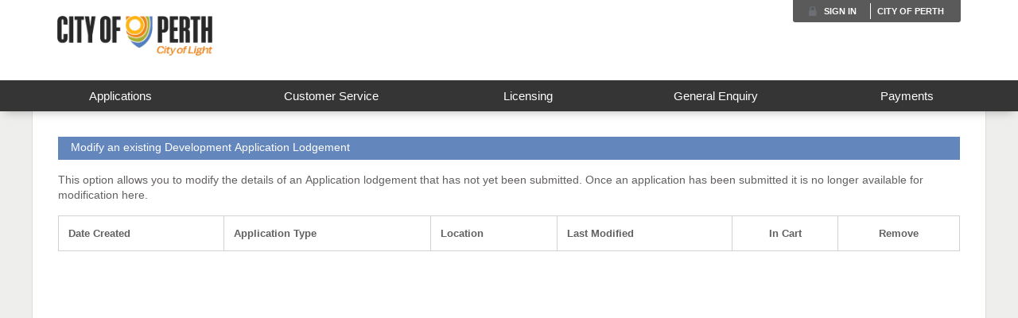

--- FILE ---
content_type: text/html; charset=utf-8
request_url: https://eservices.perth.wa.gov.au/ePathway/Production/Web/Applications/EditApplication.aspx
body_size: 48154
content:


<!DOCTYPE html PUBLIC "-//W3C//DTD XHTML 1.0 Transitional//EN" "http://www.w3.org/TR/xhtml1/DTD/xhtml1-transitional.dtd">
<html xmlns="http://www.w3.org/1999/xhtml" lang="en" xml:lang="en">
    <head id="ctl00_headMaster"><title>
	Edit Application
</title><meta content="C#" name="CODE_LANGUAGE" /><meta content="JavaScript" name="vs_defaultClientScript" /><meta content="http://schemas.microsoft.com/intellisense/ie5" name="vs_targetSchema" /><meta http-equiv="Content-Style-Type" content="text/css" /><meta name="mobile-web-app-capable" content="yes" /><meta name="apple-mobile-web-app-capable" content="yes" /><meta name="apple-mobile-web-app-status-bar-style" content="black" /><meta name="viewport" content="width=device-width,initial-scale=1,maximum-scale=1.0,user-scalable=no" /><meta http-equiv="X-UA-Compatible" content="IE=edge,chrome=1" /><link href="../Styles.Infor.css" type="text/css" rel="stylesheet" /><link rel="shortcut icon" href="../favicon.ico" /><link rel="stylesheet" href="../jquery-ui.css" /><link rel="stylesheet" type="text/css" href="/ePathway/Production/Web/Styles.UX.css" /><meta name="DC.Title" content=" - Edit Application" /><style type="text/css">
	.ctl00_mHeader_Menubar_menu_0 { background-color:white;visibility:hidden;display:none;position:absolute;left:0px;top:0px; }
	.ctl00_mHeader_Menubar_menu_1 { text-decoration:none; }
	.ctl00_mHeader_Menubar_menu_2 {  }
	.ctl00_mHeader_Menubar_menu_3 { border-style:none; }
	.ctl00_mHeader_Menubar_menu_4 {  }
	.ctl00_mHeader_Menubar_menu_5 {  }
	.ctl00_mHeader_Menubar_menu_6 { border-style:none; }
	.ctl00_mHeader_Menubar_menu_7 {  }
	.ctl00_mHeader_Menubar_menu_8 {  }
	.ctl00_mHeader_Menubar_menu_9 { border-style:none; }
	.ctl00_mHeader_Menubar_menu_10 {  }
	.ctl00_mHeader_Menubar_menu_11 { border-style:none; }
	.ctl00_mHeader_Menubar_menu_12 {  }
	.ctl00_mHeader_Menubar_menu_13 { border-style:none; }
	.ctl00_mHeader_Menubar_menu_14 {  }

</style></head>
    <body>
        <form name="aspnetForm" method="post" action="./EditApplication.aspx" id="aspnetForm">
<div>
<input type="hidden" name="__EVENTTARGET" id="__EVENTTARGET" value="" />
<input type="hidden" name="__EVENTARGUMENT" id="__EVENTARGUMENT" value="" />
<input type="hidden" name="__VIEWSTATE" id="__VIEWSTATE" value="/[base64]" />
</div>

<script type="text/javascript">
//<![CDATA[
var theForm = document.forms['aspnetForm'];
if (!theForm) {
    theForm = document.aspnetForm;
}
function __doPostBack(eventTarget, eventArgument) {
    if (!theForm.onsubmit || (theForm.onsubmit() != false)) {
        theForm.__EVENTTARGET.value = eventTarget;
        theForm.__EVENTARGUMENT.value = eventArgument;
        theForm.submit();
    }
}
//]]>
</script>


<script src="/ePathway/Production/Web/WebResource.axd?d=snWFuVSCdr_QAYuY4oj3_vu8OO2LnRs_foRFcn-ANrRjP5AdHMc22mCYqghDgjZx7w4uW80j8fs116kEaOKDGh0NghrhZjz-rZ7kvDIfG4U1&amp;t=638901829900000000" type="text/javascript"></script>


<script src="/ePathway/Production/Web/Scripts/spin.js" type="text/javascript"></script>
<script src="/ePathway/Production/Web/Scripts/Library/Soho/jquery-3.5.1.min.js" type="text/javascript"></script>
<script src="/ePathway/Production/Web/Scripts/jquery-ui.min.js" type="text/javascript"></script>
<script type="text/javascript">
//<![CDATA[

                //var spinner = new Spinner()
                // Hide spinner when new page has loaded
                // $(window).load(function () {
                if ('addEventListener' in window)
                   window.addEventListener('load', SpinnerLoadFunction, false);
                else if ('attachEvent' in window)
                   window.attachEvent('onload', SpinnerLoadFunction);
                function SpinnerLoadFunction() {
                    //spinner.stop();
                    //alert('Loading Start - Argh!');
                    var target = document.getElementById('inforLoading');
                    if (target) {
                       target.style.display = 'none';
                    }
                    //$('#inforLoading').hide();
                    //alert('Loading End - Argh!');
                };

                // Display spinner after certain amount of time after postback
                //$(window).submit(function () {
                var formDocument = document.getElementById('masterForm');
                if (!formDocument)
                   formDocument = document.getElementById('form');
                if (!formDocument)
                   formDocument = document.getElementById('aspnetForm');
                if (!formDocument)
                   formDocument = document;
                if (formDocument.addEventListener)
                   formDocument.addEventListener('submit', function () {
                    setTimeout(function () {
                        // Show Spinner
                        //$('#inforLoading').show();
                        var target = document.getElementById('inforLoading');
                        if (target) {
                           target.style.display = 'block';
                        }
                        //var target = document.getElementById('loading');
                        //spinner.spin(target);

                        // Hide the spinner if the page is invalid as the load function won't be triggered
                        if (typeof Page_IsValid != 'undefined') {
                            if (Page_IsValid==false) {
                                //spinner.stop();
                                //$('#inforLoading').hide();
                                target.style.display = 'none';
                            }  
                        }                                                                                                              

                    }, 100 );
                });//]]>
</script>

<script src="/ePathway/Production/Web/ScriptResource.axd?d=hMZUOSIrdSDKu_PPq4GvhNZX-aNVPzi7EmU4ULAU8A1vYBmafwSHe3Xmqe2he-yWb5qKqSde7wPtuc_N39WVsLLSiBhBAkx8kphHY3KRm4KXNC7owtjbyRwkHuwMOGKl_pov-xJmdMamPU3HsBNNvA2&amp;t=7f7f23e2" type="text/javascript"></script>
<script src="/ePathway/Production/Web/ScriptResource.axd?d=QV_jIMpa3HNkxZaKCLKjtVQ8GygjZavwSTZ5prVGctSNYfKFPK_6rQhHz9eAemzI3i2HXSQYfIRE-NjtWF7Z0olqL0v7peDEqxYtFoAtl39_Xg-1izzDsBx2GyVIHZj8p5V6H5k79HzRk9FGwgoSiQ_LKHjv2na8ao6IhEl2aOU1&amp;t=5c0e0825" type="text/javascript"></script>
<script src="/ePathway/Production/Web/ScriptResource.axd?d=ZD9bmhi4adO_zE0gHcRLcTF0v4YZXmCYNByDPX4Sm8oJomKiLDLC9H9ZLr95fUDaU67UZggZezoe7-D0E6MrzHQcGC3BtmMI9Hw8qdXXNfUbYMsxAqVbOOgNbmmojGuZnKp6_uN4LxQp44nFhdIa9xW7svXmLGh6U_j_rP7V_BLJJiGjIBlDXMAl_-QlcOxl0&amp;t=5c0e0825" type="text/javascript"></script>
<div>

	<input type="hidden" name="__VIEWSTATEGENERATOR" id="__VIEWSTATEGENERATOR" value="E897967F" />
	<input type="hidden" name="__EVENTVALIDATION" id="__EVENTVALIDATION" value="/wEdAATWuOZIxe+gcfoSbg15ZzTPqIa+IWsYrkl8D8CG8imag0LejEHjL+nGWnpe9o/14ULJcINVu0TaaUAIdkWIU+8c5fkKRASNHlTWZbb0ZOXOWy8XWPvq+f2IROgxsZRQ14A=" />
</div>
            <script type="text/javascript">
//<![CDATA[
Sys.WebForms.PageRequestManager._initialize('ctl00$masterScriptManager', 'aspnetForm', [], [], [], 90, 'ctl00');
//]]>
</script>

<input type="hidden" name="ctl00$CSRFToken" id="CSRFToken" value="2b96ace0-75bc-4651-b615-df53ca6632d9" />
            <div class="mainBody">
                <div class="mainBodyHeader">
                    

<noscript>
    <div id="javascriptMessage" class="javascriptdisabled" >
        Please note, it has been detected that you have scripting disabled in your browser, this may cause some limitations to apply, and some functions may not be available at all
    </div>
</noscript>
<div class="HeaderTop"> 

    <!-- Header -->
    <div class="Header">
        
        
        
        <div class="HeaderLinks">
            <ul><li><a class="HeaderLink" href="/ePathway/Production/Web/Login/Login.aspx">Sign in</a></li><li><a class="HeaderLink"><a href="https://perth.wa.gov.au/" class="HeaderLink">City of Perth</a></a></li><li id="ctl00_mHeader_CartHeaderCell" class="CartHeaderCell hidden"><a class="HeaderLink" href="/ePathway/Production/Web/ShoppingCart.aspx"><img src="/ePathway/Production/Web/Images/cart.gif" alt="View shopping cart" border="0" style="vertical-align:bottom;margin-bottom:2px;" /><span id="ctl00_mHeader_ShoppingCartSize"></span></a></li></ul>
        </div>
        
        <div class="HeaderImage">
            <a id="ctl00_mHeader_mHeaderImage" href="../Default.aspx" style="display:inline-block;border-width:0px;"><img src="../Images/header.gif" alt="Missing header image" style="border-width:0px;" /></a>
        </div>

        
    </div>
    

    
<div id="ctl00_mHeader_Menubar_menuPanel" class="menupanel">
	


    <a href="#ctl00_mHeader_Menubar_menu_SkipLink"><img alt="Skip Navigation Links" src="/ePathway/Production/Web/WebResource.axd?d=0NnEoC9npny_JN28Mv1koPNapJlPAoFeke1aqvME9V48umDKaYja0rNJVrdSczBzCxHZDx_4S5HP7Lao3AOhSqQcl6yVkF17W7piTzgQ2lM1&amp;t=638901829900000000" width="0" height="0" style="border-width:0px;" /></a><table id="ctl00_mHeader_Menubar_menu" class="menubar groupmenu ctl00_mHeader_Menubar_menu_5 ctl00_mHeader_Menubar_menu_2" cellpadding="0" cellspacing="0" border="0">
		<tr>
			<td onmouseover="Menu_HoverStatic(this)" onmouseout="Menu_Unhover(this)" onkeyup="Menu_Key(this)" id="ctl00_mHeader_Menubar_menun0"><table class="groupmenu ctl00_mHeader_Menubar_menu_4" cellpadding="0" cellspacing="0" border="0" width="100%">
				<tr>
					<td style="white-space:nowrap;"><a class="ctl00_mHeader_Menubar_menu_1 groupmenu ctl00_mHeader_Menubar_menu_3" href="#" style="border-style:none;font-size:1em;cursor:text;">Applications</a></td>
				</tr>
			</table></td><td style="width:3px;"></td><td onmouseover="Menu_HoverStatic(this)" onmouseout="Menu_Unhover(this)" onkeyup="Menu_Key(this)" id="ctl00_mHeader_Menubar_menun1"><table class="groupmenu ctl00_mHeader_Menubar_menu_4" cellpadding="0" cellspacing="0" border="0" width="100%">
				<tr>
					<td style="white-space:nowrap;"><a class="ctl00_mHeader_Menubar_menu_1 groupmenu ctl00_mHeader_Menubar_menu_3" href="#" style="border-style:none;font-size:1em;cursor:text;">Customer Service</a></td>
				</tr>
			</table></td><td style="width:3px;"></td><td onmouseover="Menu_HoverStatic(this)" onmouseout="Menu_Unhover(this)" onkeyup="Menu_Key(this)" id="ctl00_mHeader_Menubar_menun2"><table class="groupmenu ctl00_mHeader_Menubar_menu_4" cellpadding="0" cellspacing="0" border="0" width="100%">
				<tr>
					<td style="white-space:nowrap;"><a class="ctl00_mHeader_Menubar_menu_1 groupmenu ctl00_mHeader_Menubar_menu_3" href="#" style="border-style:none;font-size:1em;cursor:text;">Licensing</a></td>
				</tr>
			</table></td><td style="width:3px;"></td><td onmouseover="Menu_HoverStatic(this)" onmouseout="Menu_Unhover(this)" onkeyup="Menu_Key(this)" id="ctl00_mHeader_Menubar_menun3"><table class="groupmenu ctl00_mHeader_Menubar_menu_4" cellpadding="0" cellspacing="0" border="0" width="100%">
				<tr>
					<td style="white-space:nowrap;"><a class="ctl00_mHeader_Menubar_menu_1 groupmenu ctl00_mHeader_Menubar_menu_3" href="#" style="border-style:none;font-size:1em;cursor:text;">General Enquiry</a></td>
				</tr>
			</table></td><td style="width:3px;"></td><td onmouseover="Menu_HoverStatic(this)" onmouseout="Menu_Unhover(this)" onkeyup="Menu_Key(this)" id="ctl00_mHeader_Menubar_menun4"><table class="groupmenu ctl00_mHeader_Menubar_menu_4" cellpadding="0" cellspacing="0" border="0" width="100%">
				<tr>
					<td style="white-space:nowrap;"><a class="ctl00_mHeader_Menubar_menu_1 groupmenu ctl00_mHeader_Menubar_menu_3" href="#" style="border-style:none;font-size:1em;cursor:text;">Payments</a></td>
				</tr>
			</table></td>
		</tr>
	</table><div id="ctl00_mHeader_Menubar_menun0Items" class="ctl00_mHeader_Menubar_menu_0 submenu ctl00_mHeader_Menubar_menu_8">
		<table border="0" cellpadding="0" cellspacing="0">
			<tr onmouseover="Menu_HoverDynamic(this)" onmouseout="Menu_Unhover(this)" onkeyup="Menu_Key(this)" id="ctl00_mHeader_Menubar_menun5">
				<td><table class="submenuitem ctl00_mHeader_Menubar_menu_7" cellpadding="0" cellspacing="0" border="0" width="100%">
					<tr>
						<td style="white-space:nowrap;width:100%;"><a class="ctl00_mHeader_Menubar_menu_1 submenuitem ctl00_mHeader_Menubar_menu_6" href="/ePathway/Production/Web/Applications/NewApplication.aspx" style="border-style:none;font-size:1em;">New Application</a></td>
					</tr>
				</table></td>
			</tr><tr onmouseover="Menu_HoverDynamic(this)" onmouseout="Menu_Unhover(this)" onkeyup="Menu_Key(this)" id="ctl00_mHeader_Menubar_menun6">
				<td><table class="submenuitem ctl00_mHeader_Menubar_menu_7" cellpadding="0" cellspacing="0" border="0" width="100%">
					<tr>
						<td style="white-space:nowrap;width:100%;"><a class="ctl00_mHeader_Menubar_menu_1 submenuitem ctl00_mHeader_Menubar_menu_6" href="/ePathway/Production/Web/Applications/EditApplication.aspx" style="border-style:none;font-size:1em;">Edit Application</a></td>
					</tr>
				</table></td>
			</tr><tr onmouseover="Menu_HoverDynamic(this)" onmouseout="Menu_Unhover(this)" onkeyup="Menu_Key(this)" id="ctl00_mHeader_Menubar_menun7">
				<td><table class="submenuitem ctl00_mHeader_Menubar_menu_7" cellpadding="0" cellspacing="0" border="0" width="100%">
					<tr>
						<td style="white-space:nowrap;width:100%;"><a class="ctl00_mHeader_Menubar_menu_1 submenuitem ctl00_mHeader_Menubar_menu_6" href="/ePathway/Production/Web/Applications/ApplicationEnquiry.aspx" style="border-style:none;font-size:1em;">Application Enquiry</a></td>
					</tr>
				</table></td>
			</tr>
		</table><div class="submenuitem ctl00_mHeader_Menubar_menu_7 ctl00_mHeader_Menubar_menu_0" id="ctl00_mHeader_Menubar_menun0ItemsUp" onmouseover="PopOut_Up(this)" onmouseout="PopOut_Stop(this)" style="text-align:center;">
			<img src="/ePathway/Production/Web/WebResource.axd?d=nnGiZkEToidZEBjaxB4SPyk_4boi0sLX5Md9CcCNnrO3pq96Mc_9xB1JifbkSkAx0j75tExYADaMr6vrD5qauaWC6V0t5ixd5hnkO5-sa941&amp;t=638901829900000000" alt="Scroll up" />
		</div><div class="submenuitem ctl00_mHeader_Menubar_menu_7 ctl00_mHeader_Menubar_menu_0" id="ctl00_mHeader_Menubar_menun0ItemsDn" onmouseover="PopOut_Down(this)" onmouseout="PopOut_Stop(this)" style="text-align:center;">
			<img src="/ePathway/Production/Web/WebResource.axd?d=EzYndkHMMsgRal-HPSfui9HNL82WY-8ZDriRhwiwSQniEiEeCjlzCLDVdcpIexXJWzkKpz_F1WDDVEGF7iHiUXPi66E_BrQN57im2sfPgJ41&amp;t=638901829900000000" alt="Scroll down" />
		</div>
	</div><div id="ctl00_mHeader_Menubar_menun1Items" class="ctl00_mHeader_Menubar_menu_0 submenu ctl00_mHeader_Menubar_menu_8">
		<table border="0" cellpadding="0" cellspacing="0">
			<tr onmouseover="Menu_HoverDynamic(this)" onmouseout="Menu_Unhover(this)" onkeyup="Menu_Key(this)" id="ctl00_mHeader_Menubar_menun8">
				<td><table class="submenuitem ctl00_mHeader_Menubar_menu_7" cellpadding="0" cellspacing="0" border="0" width="100%">
					<tr>
						<td style="white-space:nowrap;width:100%;"><a class="ctl00_mHeader_Menubar_menu_1 submenuitem ctl00_mHeader_Menubar_menu_6" href="/ePathway/Production/Web/CustomerService/NewCustomerService.aspx" style="border-style:none;font-size:1em;">New Customer Service Request</a></td>
					</tr>
				</table></td>
			</tr><tr onmouseover="Menu_HoverDynamic(this)" onmouseout="Menu_Unhover(this)" onkeyup="Menu_Key(this)" id="ctl00_mHeader_Menubar_menun9">
				<td><table class="submenuitem ctl00_mHeader_Menubar_menu_7" cellpadding="0" cellspacing="0" border="0" width="100%">
					<tr>
						<td style="white-space:nowrap;width:100%;"><a class="ctl00_mHeader_Menubar_menu_1 submenuitem ctl00_mHeader_Menubar_menu_6" href="/ePathway/Production/Web/CustomerService/EditCustomerService.aspx" style="border-style:none;font-size:1em;">Edit  non submitted Customer Request</a></td>
					</tr>
				</table></td>
			</tr>
		</table><div class="submenuitem ctl00_mHeader_Menubar_menu_7 ctl00_mHeader_Menubar_menu_0" id="ctl00_mHeader_Menubar_menun1ItemsUp" onmouseover="PopOut_Up(this)" onmouseout="PopOut_Stop(this)" style="text-align:center;">
			<img src="/ePathway/Production/Web/WebResource.axd?d=nnGiZkEToidZEBjaxB4SPyk_4boi0sLX5Md9CcCNnrO3pq96Mc_9xB1JifbkSkAx0j75tExYADaMr6vrD5qauaWC6V0t5ixd5hnkO5-sa941&amp;t=638901829900000000" alt="Scroll up" />
		</div><div class="submenuitem ctl00_mHeader_Menubar_menu_7 ctl00_mHeader_Menubar_menu_0" id="ctl00_mHeader_Menubar_menun1ItemsDn" onmouseover="PopOut_Down(this)" onmouseout="PopOut_Stop(this)" style="text-align:center;">
			<img src="/ePathway/Production/Web/WebResource.axd?d=EzYndkHMMsgRal-HPSfui9HNL82WY-8ZDriRhwiwSQniEiEeCjlzCLDVdcpIexXJWzkKpz_F1WDDVEGF7iHiUXPi66E_BrQN57im2sfPgJ41&amp;t=638901829900000000" alt="Scroll down" />
		</div>
	</div><div id="ctl00_mHeader_Menubar_menun2Items" class="ctl00_mHeader_Menubar_menu_0 submenu ctl00_mHeader_Menubar_menu_8">
		<table border="0" cellpadding="0" cellspacing="0">
			<tr onmouseover="Menu_HoverDynamic(this)" onmouseout="Menu_Unhover(this)" onkeyup="Menu_Key(this)" id="ctl00_mHeader_Menubar_menun10">
				<td><table class="submenuitem ctl00_mHeader_Menubar_menu_7" cellpadding="0" cellspacing="0" border="0" width="100%">
					<tr>
						<td style="white-space:nowrap;width:100%;"><a class="ctl00_mHeader_Menubar_menu_1 submenuitem ctl00_mHeader_Menubar_menu_6" href="/ePathway/Production/Web/Licensing/NewLicence.aspx" style="border-style:none;font-size:1em;">New Licence</a></td>
					</tr>
				</table></td>
			</tr><tr onmouseover="Menu_HoverDynamic(this)" onmouseout="Menu_Unhover(this)" onkeyup="Menu_Key(this)" id="ctl00_mHeader_Menubar_menun11">
				<td><table class="submenuitem ctl00_mHeader_Menubar_menu_7" cellpadding="0" cellspacing="0" border="0" width="100%">
					<tr>
						<td style="white-space:nowrap;width:100%;"><a class="ctl00_mHeader_Menubar_menu_1 submenuitem ctl00_mHeader_Menubar_menu_6" href="/ePathway/Production/Web/Licensing/EditLicence.aspx" style="border-style:none;font-size:1em;">Edit Licence</a></td>
					</tr>
				</table></td>
			</tr><tr onmouseover="Menu_HoverDynamic(this)" onmouseout="Menu_Unhover(this)" onkeyup="Menu_Key(this)" id="ctl00_mHeader_Menubar_menun12">
				<td><table class="submenuitem ctl00_mHeader_Menubar_menu_7" cellpadding="0" cellspacing="0" border="0" width="100%">
					<tr>
						<td style="white-space:nowrap;width:100%;"><a class="ctl00_mHeader_Menubar_menu_1 submenuitem ctl00_mHeader_Menubar_menu_6" href="/ePathway/Production/Web/Licensing/LicenceEnquiry.aspx" style="border-style:none;font-size:1em;">Licence Enquiry</a></td>
					</tr>
				</table></td>
			</tr><tr onmouseover="Menu_HoverDynamic(this)" onmouseout="Menu_Unhover(this)" onkeyup="Menu_Key(this)" id="ctl00_mHeader_Menubar_menun13">
				<td><table class="submenuitem ctl00_mHeader_Menubar_menu_7" cellpadding="0" cellspacing="0" border="0" width="100%">
					<tr>
						<td style="white-space:nowrap;width:100%;"><a class="ctl00_mHeader_Menubar_menu_1 submenuitem ctl00_mHeader_Menubar_menu_6" href="/ePathway/Production/Web/Licensing/FeeEnquiryTypes.aspx" style="border-style:none;font-size:1em;">Licence Fee Enquiry</a></td>
					</tr>
				</table></td>
			</tr>
		</table><div class="submenuitem ctl00_mHeader_Menubar_menu_7 ctl00_mHeader_Menubar_menu_0" id="ctl00_mHeader_Menubar_menun2ItemsUp" onmouseover="PopOut_Up(this)" onmouseout="PopOut_Stop(this)" style="text-align:center;">
			<img src="/ePathway/Production/Web/WebResource.axd?d=nnGiZkEToidZEBjaxB4SPyk_4boi0sLX5Md9CcCNnrO3pq96Mc_9xB1JifbkSkAx0j75tExYADaMr6vrD5qauaWC6V0t5ixd5hnkO5-sa941&amp;t=638901829900000000" alt="Scroll up" />
		</div><div class="submenuitem ctl00_mHeader_Menubar_menu_7 ctl00_mHeader_Menubar_menu_0" id="ctl00_mHeader_Menubar_menun2ItemsDn" onmouseover="PopOut_Down(this)" onmouseout="PopOut_Stop(this)" style="text-align:center;">
			<img src="/ePathway/Production/Web/WebResource.axd?d=EzYndkHMMsgRal-HPSfui9HNL82WY-8ZDriRhwiwSQniEiEeCjlzCLDVdcpIexXJWzkKpz_F1WDDVEGF7iHiUXPi66E_BrQN57im2sfPgJ41&amp;t=638901829900000000" alt="Scroll down" />
		</div>
	</div><div id="ctl00_mHeader_Menubar_menun3Items" class="ctl00_mHeader_Menubar_menu_0 submenu ctl00_mHeader_Menubar_menu_8">
		<table border="0" cellpadding="0" cellspacing="0">
			<tr onmouseover="Menu_HoverDynamic(this)" onmouseout="Menu_Unhover(this)" onkeyup="Menu_Key(this)" id="ctl00_mHeader_Menubar_menun14">
				<td><table class="submenuitem ctl00_mHeader_Menubar_menu_7" cellpadding="0" cellspacing="0" border="0" width="100%">
					<tr>
						<td style="white-space:nowrap;width:100%;"><a class="ctl00_mHeader_Menubar_menu_1 submenuitem ctl00_mHeader_Menubar_menu_6" href="/ePathway/Production/Web/GeneralEnquiry/EnquiryLists.aspx?ModuleCode=LAP" style="border-style:none;font-size:1em;">Application Enquiry</a></td>
					</tr>
				</table></td>
			</tr>
		</table><div class="submenuitem ctl00_mHeader_Menubar_menu_7 ctl00_mHeader_Menubar_menu_0" id="ctl00_mHeader_Menubar_menun3ItemsUp" onmouseover="PopOut_Up(this)" onmouseout="PopOut_Stop(this)" style="text-align:center;">
			<img src="/ePathway/Production/Web/WebResource.axd?d=nnGiZkEToidZEBjaxB4SPyk_4boi0sLX5Md9CcCNnrO3pq96Mc_9xB1JifbkSkAx0j75tExYADaMr6vrD5qauaWC6V0t5ixd5hnkO5-sa941&amp;t=638901829900000000" alt="Scroll up" />
		</div><div class="submenuitem ctl00_mHeader_Menubar_menu_7 ctl00_mHeader_Menubar_menu_0" id="ctl00_mHeader_Menubar_menun3ItemsDn" onmouseover="PopOut_Down(this)" onmouseout="PopOut_Stop(this)" style="text-align:center;">
			<img src="/ePathway/Production/Web/WebResource.axd?d=EzYndkHMMsgRal-HPSfui9HNL82WY-8ZDriRhwiwSQniEiEeCjlzCLDVdcpIexXJWzkKpz_F1WDDVEGF7iHiUXPi66E_BrQN57im2sfPgJ41&amp;t=638901829900000000" alt="Scroll down" />
		</div>
	</div><div id="ctl00_mHeader_Menubar_menun4Items" class="ctl00_mHeader_Menubar_menu_0 submenu ctl00_mHeader_Menubar_menu_8">
		<table border="0" cellpadding="0" cellspacing="0">
			<tr onmouseover="Menu_HoverDynamic(this)" onmouseout="Menu_Unhover(this)" onkeyup="Menu_Key(this)" id="ctl00_mHeader_Menubar_menun15">
				<td><table class="submenuitem ctl00_mHeader_Menubar_menu_7" cellpadding="0" cellspacing="0" border="0" width="100%">
					<tr>
						<td style="white-space:nowrap;width:100%;"><a class="ctl00_mHeader_Menubar_menu_1 submenuitem ctl00_mHeader_Menubar_menu_6" href="/ePathway/Production/Web/Payments/PaymentTypes.aspx" style="border-style:none;font-size:1em;">New Payment</a></td>
					</tr>
				</table></td>
			</tr><tr onmouseover="Menu_HoverDynamic(this)" onmouseout="Menu_Unhover(this)" onkeyup="Menu_Key(this)" id="ctl00_mHeader_Menubar_menun16">
				<td><table class="submenuitem ctl00_mHeader_Menubar_menu_7" cellpadding="0" cellspacing="0" border="0" width="100%">
					<tr>
						<td style="white-space:nowrap;width:100%;"><a class="ctl00_mHeader_Menubar_menu_1 submenuitem ctl00_mHeader_Menubar_menu_6" href="/ePathway/Production/Web/Payments/EditSubmit.aspx" style="border-style:none;font-size:1em;">Edit Payment</a></td>
					</tr>
				</table></td>
			</tr>
		</table><div class="submenuitem ctl00_mHeader_Menubar_menu_7 ctl00_mHeader_Menubar_menu_0" id="ctl00_mHeader_Menubar_menun4ItemsUp" onmouseover="PopOut_Up(this)" onmouseout="PopOut_Stop(this)" style="text-align:center;">
			<img src="/ePathway/Production/Web/WebResource.axd?d=nnGiZkEToidZEBjaxB4SPyk_4boi0sLX5Md9CcCNnrO3pq96Mc_9xB1JifbkSkAx0j75tExYADaMr6vrD5qauaWC6V0t5ixd5hnkO5-sa941&amp;t=638901829900000000" alt="Scroll up" />
		</div><div class="submenuitem ctl00_mHeader_Menubar_menu_7 ctl00_mHeader_Menubar_menu_0" id="ctl00_mHeader_Menubar_menun4ItemsDn" onmouseover="PopOut_Down(this)" onmouseout="PopOut_Stop(this)" style="text-align:center;">
			<img src="/ePathway/Production/Web/WebResource.axd?d=EzYndkHMMsgRal-HPSfui9HNL82WY-8ZDriRhwiwSQniEiEeCjlzCLDVdcpIexXJWzkKpz_F1WDDVEGF7iHiUXPi66E_BrQN57im2sfPgJ41&amp;t=638901829900000000" alt="Scroll down" />
		</div>
	</div><a id="ctl00_mHeader_Menubar_menu_SkipLink"></a>


</div>

<script type="text/javascript">
    /* Display submenu on Touch Screens */
    $("#ctl00_mHeader_Menubar_menu td").each(function () {
        $(this).attr("ontouchstart", "Menu_HoverStatic(this)");
    });


</script>
    

<div id="ctl00_mHeader_Menubar_mobileMenuPanel" class="mobile-controls">
	
    
    <div id="ctl00_mHeader_Menubar_mobileMenuButton" class="nav-mobile-button" onclick="javascript: { if (document.getElementById(&#39;mobileMenu&#39;).className === &#39;mobileMenu&#39;) document.getElementById(&#39;mobileMenu&#39;).className = &#39;mobileMenu hidden&#39;; else document.getElementById(&#39;mobileMenu&#39;).className = &#39;mobileMenu&#39;;  }">

	</div>

    
            <div id="mobileMenu" class="mobileMenu hidden">
                <ul>
        
            
            
            
            <li>
                
                <a id="ctl00_mHeader_Menubar_mobileMenu_ctl01_mobileLink">Applications</a> 
                
                
           <!-- </li> -->
            
        
            
            
            <ul>
            <li>
                
                <a id="ctl00_mHeader_Menubar_mobileMenu_ctl02_mobileLink" href="/ePathway/Production/Web/Applications/NewApplication.aspx">New Application</a> 
                
                
           <!-- </li> -->
            </li>
        
            
            
            
            <li>
                
                <a id="ctl00_mHeader_Menubar_mobileMenu_ctl03_mobileLink" href="/ePathway/Production/Web/Applications/EditApplication.aspx">Edit Application</a> 
                
                
           <!-- </li> -->
            </li>
        
            
            
            
            <li>
                
                <a id="ctl00_mHeader_Menubar_mobileMenu_ctl04_mobileLink" href="/ePathway/Production/Web/Applications/ApplicationEnquiry.aspx">Application Enquiry</a> 
                
                
           <!-- </li> -->
            </li>
        
            </ul>
            </li>
            
            <li>
                
                <a id="ctl00_mHeader_Menubar_mobileMenu_ctl05_mobileLink">Customer Service</a> 
                
                
           <!-- </li> -->
            
        
            
            
            <ul>
            <li>
                
                <a id="ctl00_mHeader_Menubar_mobileMenu_ctl06_mobileLink" href="/ePathway/Production/Web/CustomerService/NewCustomerService.aspx">New Customer Service Request</a> 
                
                
           <!-- </li> -->
            </li>
        
            
            
            
            <li>
                
                <a id="ctl00_mHeader_Menubar_mobileMenu_ctl07_mobileLink" href="/ePathway/Production/Web/CustomerService/EditCustomerService.aspx">Edit  non submitted Customer Request</a> 
                
                
           <!-- </li> -->
            </li>
        
            </ul>
            </li>
            
            <li>
                
                <a id="ctl00_mHeader_Menubar_mobileMenu_ctl08_mobileLink">Licensing</a> 
                
                
           <!-- </li> -->
            
        
            
            
            <ul>
            <li>
                
                <a id="ctl00_mHeader_Menubar_mobileMenu_ctl09_mobileLink" href="/ePathway/Production/Web/Licensing/NewLicence.aspx">New Licence</a> 
                
                
           <!-- </li> -->
            </li>
        
            
            
            
            <li>
                
                <a id="ctl00_mHeader_Menubar_mobileMenu_ctl10_mobileLink" href="/ePathway/Production/Web/Licensing/EditLicence.aspx">Edit Licence</a> 
                
                
           <!-- </li> -->
            </li>
        
            
            
            
            <li>
                
                <a id="ctl00_mHeader_Menubar_mobileMenu_ctl11_mobileLink" href="/ePathway/Production/Web/Licensing/LicenceEnquiry.aspx">Licence Enquiry</a> 
                
                
           <!-- </li> -->
            </li>
        
            
            
            
            <li>
                
                <a id="ctl00_mHeader_Menubar_mobileMenu_ctl12_mobileLink" href="/ePathway/Production/Web/Licensing/FeeEnquiryTypes.aspx">Licence Fee Enquiry</a> 
                
                
           <!-- </li> -->
            </li>
        
            </ul>
            </li>
            
            <li>
                
                <a id="ctl00_mHeader_Menubar_mobileMenu_ctl13_mobileLink">General Enquiry</a> 
                
                
           <!-- </li> -->
            
        
            
            
            <ul>
            <li>
                
                <a id="ctl00_mHeader_Menubar_mobileMenu_ctl14_mobileLink" href="/ePathway/Production/Web/GeneralEnquiry/EnquiryLists.aspx?ModuleCode=LAP">Application Enquiry</a> 
                
                
           <!-- </li> -->
            </li>
        
            </ul>
            </li>
            
            <li>
                
                <a id="ctl00_mHeader_Menubar_mobileMenu_ctl15_mobileLink">Payments</a> 
                
                
           <!-- </li> -->
            
        
            
            
            <ul>
            <li>
                
                <a id="ctl00_mHeader_Menubar_mobileMenu_ctl16_mobileLink" href="/ePathway/Production/Web/Payments/PaymentTypes.aspx">New Payment</a> 
                
                
           <!-- </li> -->
            </li>
        
            
            
            
            <li>
                
                <a id="ctl00_mHeader_Menubar_mobileMenu_ctl17_mobileLink" href="/ePathway/Production/Web/Payments/EditSubmit.aspx">Edit Payment</a> 
                
                
           <!-- </li> -->
            </li>
        
                </ul> <!-- last second closing tag, as it cannot be written out form .cs-->
                </li>
                </ul>
            </div>     
        


</div>

   
    
    <a id="mobileUserLinksButton" class="accountMenu"></a>

</div>

<script type="text/javascript">
    // Enable mobile menu

    // Header Search Bar
    $(function () {

        $("#ctl00_mHeader_mHeaderSearchTextBox").autocomplete({
            source: function (request, response) {

                var results = [];
                var menuGroup, i;

                // Load from Menu Bar

                var menuGroups = document.querySelectorAll('#ctl00_mHeader_Menubar_menuPanel > table > tbody > tr > td');
                for (i = 0; (menuGroup = menuGroups[i]) != null; i++) {
                    const groupItem = menuGroup.querySelector('a.groupmenu');
                    const groupId = menuGroup.id;
                    if (groupItem && groupId) {
                        const groupTextContent = groupItem.textContent.trim();
                        if (groupTextContent) {
                            if (groupTextContent && groupItem.href) {
                                if (groupItem.href.endsWith('#')) {

                                    var menuItemRow = document.getElementById(groupId + 'Items');
                                    if (menuItemRow) {
                                        var menuItem, j;
                                        const menuItems = menuItemRow.querySelectorAll('a.submenuitem');
                                        for (j = 0; (menuItem = menuItems[j]) != null; j++) {
                                            if (menuItem) {
                                                const textContent = groupTextContent + ' > ' + menuItem.textContent.trim();
                                                if (textContent.toLowerCase().indexOf(request.term.toLowerCase()) > -1 && menuItem.href) {
                                                    var result = {
                                                        label: textContent,
                                                        value: menuItem.href
                                                    };
                                                    results.push(result);
                                                }
                                            }

                                        }
                                    }

                                } else {
                                    if (groupTextContent.toLowerCase().indexOf(request.term.toLowerCase()) > -1) {
                                        var result = {
                                            label: groupTextContent,
                                            value: groupItem.href
                                        };
                                        results.push(result);
                                    }
                                }
                            }
                        }
                    }
                }

                // Profile Actions from My Home

                var profileItems = document.querySelectorAll('#profileSummary > div > span > a');
                var profileItem = [];
                for (i = 0; (profileItem = profileItems[i]) != null; i++) {
                    const textContent = 'Profile > ' + profileItem.textContent.trim();
                    if (textContent && profileItem.href) {
                        if (textContent.toLowerCase().indexOf(request.term.toLowerCase()) > -1) {
                            var result = {
                                label: textContent,
                                value: profileItem.href
                            };
                            results.push(result);
                        }
                    }
                }

                // Service Actions from My Home

                var serviceItems = document.querySelectorAll('#ctl00_MainBodyContent_mCouncilServicesActions > span > a');
                var serviceItem = [];
                for (i = 0; (serviceItem = serviceItems[i]) != null; i++) {
                    const textContent = 'Actions > ' + serviceItem.textContent.trim();
                    if (textContent && serviceItem.href) {
                        if (textContent.toLowerCase().indexOf(request.term.toLowerCase()) > -1) {
                            var result = {
                                label: textContent,
                                value: serviceItem.href
                            };
                            results.push(result);
                        }
                    }
                }

                // mCouncilServices from Default

                menuGroups = document.querySelectorAll('div.councilServices > div.councilService');
                for (i = 0; (menuGroup = menuGroups[i]) != null; i++) {
                    var menuItemFieldset, menuItemLegend, menuItem;
                    menuItemFieldset = menuGroup.querySelector('fieldset');
                    if (menuItemFieldset) {
                        menuItemLegend = menuItemFieldset.querySelector('legend');
                        menuItem = menuItemFieldset.querySelector('div > a');
                    }
                    if (menuItemLegend && menuItem) {
                        const textContent = menuItemLegend.textContent.trim();
                        if (textContent && menuItem.href) {
                            if (textContent.toLowerCase().indexOf(request.term.toLowerCase()) > -1) {
                                var result = {
                                    label: textContent,
                                    value: menuItem.href
                                };
                                results.push(result);
                            }
                        }
                    }
                }

                response(results);
            },
            select: function (event, ui) {
                setTimeout(function () {
                    // Selection made
                    $('#ctl00_mHeader_mHeaderSearchTextBox').val(ui.item.label);
                    window.location.href = ui.item.value;
                }, 10);

            },
            focus: function (event, ui) {
                //this.value = ui.item.label;
                event.preventDefault();
            },
            open: function () {
                $(this).removeClass('ui-corner-all').addClass('ui-corner-top');
            },
            close: function () {
                $(this).removeClass('ui-corner-top').addClass('ui-corner-all');
            }

        });

    });

    if (!document.querySelectorAll('#ctl00_mHeader_Menubar_menuPanel > table > tbody > tr > td')) {
        $("#ctl00_mHeader_mHeaderSearchDiv").hide();
    }

</script>
<!-- End Header -->

                    
                 </div>
                <div class="mainBodyContent">
                    
    <div class="content">
        <div id="ctl00_MainBodyContent_mImageContentPanel" class="GroupContentPanel">
	<fieldset>
		<legend>
			Modify an existing Development Application Lodgement
		</legend><table class="ContentPanelHeading" cellspacing="0" cellpadding="0" border="0" style="width:100%;border-collapse:collapse;">
			<tr>
				<td></td>
			</tr>
		</table><div class="contentPanel"><div class="contentPanelImage imageapplications"><img src="/ePathway/Production/Web/Images/applications.gif" alt="Missing applications image" style="border-width:0px;" /></div><span class="ContentText">This option allows you to modify the details of an Application lodgement that has not yet been submitted. Once an application has been submitted it is no longer available for modification here.</span></div>
                <table class="AlternateContentPanel" cellspacing="0" border="0" id="ctl00_MainBodyContent_mDataGrid" style="width:100%;border-collapse:collapse;">
			<tr class="AlternateContentPanelHeading">
				<th align="left" scope="col">Date Created</th><th align="left" scope="col">Application Type</th><th align="left" scope="col">Location</th><th align="left" scope="col">Last Modified</th><th align="center" scope="col">In Cart</th><th align="center" scope="col">Remove</th>
			</tr>
		</table>     
        
	</fieldset>
</div>
    </div>

                </div>  
        
                <div class="mainBodyFooter">    
                    

                    
                </div>
            </div>
            <label for="ctl00_mWidth" id="ctl00_dummy01" style="display:none;">dummy</label>
            <input name="ctl00$mWidth" type="text" id="ctl00_mWidth" class="mWidth" style="display:none;" />
            <label for="ctl00_mHeight" id="ctl00_dummy02" style="display:none;">dummy</label>
            <input name="ctl00$mHeight" type="text" id="ctl00_mHeight" class="mHeight" style="display:none;" />
            <script type="text/javascript">
                /*function doNothing() {

                }
                $("#ctl00_mHeader_Menubar_menu td").each(function () {
                    $(this)
                        .attr("onblur", "doNothing()")
                        .attr("onfocus", "doNothing()");
                });*/
                $(document).ready(function () {
                    setDimension();
                   
                    
                });

                $(window).bind('orientationchange resize', function (event) {
                    setDimension();
                });

                function setDimension() {
                    var mWidth = document.getElementsByClassName("mWidth")[0];
                    var mHeight = document.getElementsByClassName("mHeight")[0];

                    mWidth.value = $(window).width();
                    mHeight.value = $(window).height();
                }
            </script>
        

<script type="text/javascript">
//<![CDATA[
var ctl00_mHeader_Menubar_menu_Data = new Object();
ctl00_mHeader_Menubar_menu_Data.disappearAfter = 500;
ctl00_mHeader_Menubar_menu_Data.horizontalOffset = 0;
ctl00_mHeader_Menubar_menu_Data.verticalOffset = 0;
ctl00_mHeader_Menubar_menu_Data.hoverClass = 'ctl00_mHeader_Menubar_menu_14 submenuhover';
ctl00_mHeader_Menubar_menu_Data.hoverHyperLinkClass = 'ctl00_mHeader_Menubar_menu_13 submenuhover';
ctl00_mHeader_Menubar_menu_Data.staticHoverClass = 'ctl00_mHeader_Menubar_menu_12 groupmenuhover';
ctl00_mHeader_Menubar_menu_Data.staticHoverHyperLinkClass = 'ctl00_mHeader_Menubar_menu_11 groupmenuhover';
ctl00_mHeader_Menubar_menu_Data.iframeUrl = '/ePathway/Production/Web/WebResource.axd?d=gH-4s86d7812XPFgwOcLhNFWqcXEd_bn75nE1M8HW5xKAo67GeDAY2x-7Bu-cu6-RgYwYEm6EDLqFzzvXCMXVDsGuFoB3lP946asiCD3O8g1&t=638901829900000000';
//]]>
</script>
</form>
        <script type="text/javascript" src='/ePathway/Production/Web/Scripts/CommonFooter.js'></script>
        <script type="text/javascript" src='/ePathway/Production/Web/Scripts/common.js'></script>
        <script type="text/javascript" src='/ePathway/Production/Web/Scripts/UXCustomisations.js'></script>

        
        <div id="loadingContainer"></div>
        
        <script type="text/javascript">document.getElementById("loadingContainer").innerHTML = "<div id='inforLoading' style='position: fixed; text-align: center; height: 100%; width: 100%; top: 0; right: 0; left: 0;'><div class='inforBusyIndicatorContainer'><div id='inforLoadingOverlay' class='inforBusyIndicator large pill'><span class='loadingText'>Loading...</span></div><div id='uploadingAttachmentsId' style='padding: 25px;' ><br></div></div><div id='inforOverlay' class='inforOverlay' ></div></div>";</script>        
        
    </body>

    

</html>



--- FILE ---
content_type: text/css
request_url: https://eservices.perth.wa.gov.au/ePathway/Production/Web/Styles.Infor.css
body_size: 67849
content:
.Header, .mainBodyContent
{
	margin: 0px auto; 	
    width: 980px; max-width:980px;
}
.menubar {
    max-width:980px;
    margin: 0px auto; 	
}

.content {
    margin: 0px auto; 	
    width: 80%;
    max-width:784px;
}

@media (max-width: 980px) {
    .Header, .mainBodyContent {
        width: 99%;
    }
    .content {
        width: 100%;
    }
}



a {
    /*color: #13A3F7;*/
    color: #3340CC;
}

input.ContentText, select.ContentText, textarea,
input.AlternateContentText, select.AlternateContentText,
input.NumericContentText {
    border: solid 1px #cccccc;
    line-height: 14px;
    border-radius: 3px;
    border: 1px solid #b3b3b3;
    padding: 2px 4px;
    color: #1a1a1a;
    background-color: white;
    transition: border 0.2s linear 0s, border-color 0.2s linear 0s;
}

fieldset {
    	border: none;
}

legend {
    font-size: 1.4em;
	height: 29px;
    vertical-align: middle;
    white-space: nowrap;
}

select.ContentText, 
select.AlternateContentText {
    min-width: 110px;
    height:25px;
}

select.ContentText:focus {
  outline: none;
  border: 1px solid #13A3F7;
  background-color: #EAF7FF;
}

input[type="checkbox"].AlternateContentText,
 input[type="checkbox"].ContentText {
    color:	#1a1a1a;
    Vertical-align:central;
    min-width: 14px;
}

input[type="text"]:focus,
textarea:focus {
  outline: none;
  border: 1px solid #13A3F7;
  background-color: #EAF7FF;
}

input[type=submit]:focus,
input[type=button]:focus,
.button:focus {
    background-color: none;
}

table
{
	border-spacing: 0px;
}

th {
      vertical-align:top;
}

td {
      vertical-align:middle;
}


body {
    margin: 0;
    padding: 0;
    font-family: Helvetica, Arial, sans-serif;
    font-size: 12px;
    /*color: #666666;*/
    color: #4d4d4d;
    height: 100%;
    background-color: white;
}

button, label , p, span.inforLabel, span.inforTopLabel, span.inforCheckboxLabel {
	font-family: Helvetica, Arial, sans-serif;
	font-size: 1.2em;
}


.HeaderTop {
    display: inline-block;
    width: 100%;
    border-bottom: 1px solid #e0e0e0;
}

.HeaderImage {
    float: left;
}

.HeaderLinks {
    float: right;
    position: relative;
    z-index: 1001;
}

.headerLinks ul {
    float: left;
    margin: 4px 11px 0px 0px;
}

.HeaderLinks ul li {
    border-left: solid 1px;
    float: left;
    font-size: 15px;
    padding: 0 8px;
    position: relative;
    margin-top: 10px;
}

.HeaderLinks ul li:first-child {
    border-left: none;
}

.HeaderLinks ul li a {
    line-height: 20px
}

.HeaderLink, .HeaderSpacer
{
	font-size: 14px;
	text-decoration: none;
}

.HeaderLink:hover
{
    text-decoration: none;
}

/* Applied to the DIV element that contains the input control to place on top right of screen */ 
.HeaderSearch {
    display: block;
    float: right;
    position: relative;
    margin: 4px 11px 0px 11px;
    padding: 0;
    min-width: 30px;
    min-height: 24px;
}

/* Applied to the DIV element and INPUT control to give the controls the search icon as a background */ 
.HeaderSearchImage {
    background-image: url("data:image/svg+xml;utf8,<svg viewBox='0 0 18 18' width='24' xmlns='http://www.w3.org/2000/svg'><path d='M17.707 16.293l-5.108-5.109A6.954 6.954 0 0014 7c0-3.86-3.141-7-7-7S0 3.14 0 7s3.141 7 7 7a6.958 6.958 0 004.185-1.402l5.108 5.109a.997.997 0 001.414 0 .999.999 0 000-1.414zM7 12c-2.757 0-5-2.243-5-5s2.243-5 5-5 5 2.243 5 5-2.243 5-5 5z' fill='darkgray'  fill-rule='nonzero' stroke='none'/></svg>");
    background-repeat: no-repeat;
    background-attachment: local;
    background-position: top right;
    background-position-y: 4px;
    background-size: 30px 20px;
}

/* Expand INPUT control to fill screen width when it gets focus */ 
input.HeaderSearchImage:focus {
    width: 100%;
}

/* Expand DIV (parent) control to fill screen width when any control within it gets focus */ 
.HeaderSearch:focus-within {
    width: 100%;
    z-index: 1002;
    background-image: none;
}

/* Make the INPUT control visible when the parent (DIV) control gets focus */ 
.HeaderSearch:focus-within > input {
    display: block;
}

/* Expand DIV control to fill screen width when cursor hovers over the search image area */ 
.HeaderSearch:hover {
    width: 100%;
    z-index: 1002;
    background-image: none;
}

/* Make the INPUT control visible when the cursor hovers over the search image area */ 
.HeaderSearch:hover > input {
    display: block;
}

/* Set default attributes of the INPUT so it is not initially visible until hover/focus settings above take effect */ 
.HeaderSearch > input {
    line-height: 24px;
    font-size: 15px;
    position: relative;
    padding-left: 2px;
    width: 100%;
    z-index: 1002;
    display: none;
}

@media screen and (max-width: 768px) {
    
}


.javascriptdisabled
{
	text-align: center;
	background-color: #473C8B;
	color: #FFFFFF;
}

.PropertyNotAvailableText, .ContentText, .ContentPanel, .GroupContentPanel, .ContentHeading, .ContentPanelHeading, .HtmlControl, .LegalAgreement, .DisabledContentHeading, .ContentMainText
{
	font-size: 12px;
	text-decoration: none;
	border-radius: 4px;
}

.AlternateContentPanel td.ContentPanelText,
.AlternateContentPanel td.AlternateContentPanelText {
    vertical-align:top;
}

.ContentText:hover
{
        text-decoration: none;
}

.SelectedContent
{
	font-size: 11px;
	text-decoration: none;
}

.PropertyNotAvailableText
{
	font-style: italic;
}

.ContentText:link, .ContentLabel
{
	font-weight: bold;
}

.collapsibleHeading {
    padding-left:	10px;
    padding-right:	10px;
    height:	30px;
    vertical-align: central;

}

.collapsibleHeading a {
    text-decoration: none;
    display:block;
}

.ContentTextResize
{
	font-size: 11px;
	text-decoration: none;
	height:100%;
	width:100%;
}

.NumericContentText
{
	text-align: right;
	color: #000000;
	font-size: 11px;
	text-decoration: none;
}

.HtmlControl {
    border: solid 1px #cccccc;
    line-height: 14px;
    min-width: 100px;
    border-radius: 3px;
    border: 1px solid #b3b3b3;
    padding: 0px 4px;
    color: #1a1a1a;
    height: 20px;
    background-color: white;
    transition: border 0.2s linear 0s, border-color 0.2s linear 0s;
}

select.HtmlControl {
    min-width: 110px;
    max-width: 200px;
    height:25px;
}

select[multiple].HtmlControl {
    height: auto;
}

.HtmlControl:focus {
  outline: none;
  border: 1px solid #13A3F7;
  background-color: #EAF7FF;
}

textarea {
    border: 1px solid #b3b3b3;
    margin-bottom: 4px;
    padding: 0px 4px 4px;
    line-height: 17px;
    width: 100%;
    border-radius: 3px;
    color: #1a1a1a;
    overflow: auto;
    background-color: white;
}

.bottomButtonBar {
	border-bottom: none;
	bottom: 0;
	height: 22px;
	padding: 20px 0;
	width: 100%;
    height: 100%;
    text-align: center;
}

.buttonDiv {
    display:inline-block;
}

.buttonDiv a {
    text-decoration: none;
}

.Button, .goButton
{
	font-weight: bold;
	cursor:pointer;
	padding: 4px 8px;
	-webkit-appearance:none;
    margin-bottom: 4px;
    border: solid 0px #999999;
	font-weight: bold;
	cursor:pointer;
	padding: 4px 8px;
	border-radius: 4px;
    color: #FFFFFF;
}


.SingleSignOnButton {
    font-weight: bold;
    cursor: pointer;
    -webkit-appearance: none;
    color: grey;
    min-width: 320px;
    background-color: #368ac0 !important;
    height: 50px;
    background-image: url(images/SSOIcon.png);
    background-repeat: no-repeat;
    background-position: left;
    background-position-x: 10px;
    background-size: contain;
    padding: 10px;
}


    @media screen and (max-width: 768px) {
        .Button, .goButton {
            padding: 8px 16px;
        }
    }

    .goButton
{
    border: solid 0px #13a3f7; 
    background-color: #13a3f7; 
}

.bottomButtonBar .Button{
	margin-right: 10px;
    margin-bottom: 12px;
}

.bottomButtonBar .buttonDiv{
    margin-bottom: 12px;
}

.imageButton
{
	cursor:pointer;
}


input:disabled,
select:disabled
 {
	filter: Alpha(Opacity=30);
	opacity: .3;
	cursor: default !important;
	pointer-events: none;
}

input[type="checkbox"]:disabled+label
{
    filter: Alpha(Opacity=30);
	opacity: .3;
	cursor: default !important;
	pointer-events: none;
}

.contentPanel {
    display:inline-block;
    margin: 4px;
    margin-top: 0px;
}

.ContentPanel
{
	text-align:left;
	margin: 0px;
    background-color: #FFF;
}

.ContentPanel td,
.AlternateContentPanel td
{
	padding: 4px;
    vertical-align:top;
}
@media screen and (max-width: 768px) {
    .ContentPanel td,
    .AlternateContentPanel td
    {
    	padding: 8px 4px;
    }
}
.GroupContentPanel
{
	text-align:left;
	margin: 0px;
    margin-top: 4px;
}

.GroupContentPanel fieldset legend {
        border-bottom: 1px solid #B3B3B3;
        color: #444;
        cursor: default;
        display: inline-block;
        font-size: 1.4em;
        height: 29px;
        line-height: 14px;
        margin-bottom: 19px;
        margin-right: 10px;
        padding-left: 10px;
        padding-top: 0;
        text-align: left;
        text-indent: 0;
        vertical-align: middle;
        white-space: normal;
        width: 100%;
        -webkit-user-select: none;
        -moz-user-select: none;
        -ms-user-select: none;
        user-select: none;
        cursor: default;
}


/*---------*/
/*--- Style My Home ----------------------------------------------------
----------------------------------------------------------------------------------------------- */


form[action*='MyHome.aspx'] #profileSummary a, .myHomeLeftCol a {
    padding: 8px;
    line-height: 16px;
    box-shadow: 0 2px 2px #ccc;
    border-radius: 4px;
    color: #fff !important;
    font-weight: 700;
    text-align: center;
    text-decoration: none;
    background-color: #a3a2a2 !important;
    margin: 6px 24px 6px 0;
    display: block;
}

    form[action*='MyHome.aspx'] #profileSummary a:hover {
        box-shadow: 0 4px 3px #bbb;
        text-decoration: underline;
    }

form[action*='MyHome.aspx'] a.CouncilServicesLink {
    padding-left: 8px;
    padding-bottom: 8px;
    line-height: 16px;
    color: #636060;
    font-weight: 700;
    text-decoration: none;
    display: block;
}

    form[action*='MyHome.aspx'] a.CouncilServicesLink:hover {
        text-decoration: underline;
    }

@media screen and (min-width: 900px) {
    form[action*='MyHome.aspx'] #grids {
        margin-left: 200px !important;
        float: none !important;
    }
}


form[action*='MyHome.aspx'] span[id*='_ratesLabel'], form[action*='MyHome.aspx'] span[id*='_requestsLabel'], form[action*='MyHome.aspx'] span[id*='bookingsLabel'], form[action*='MyHome.aspx'] span[id*='_animalsLabel'], form[action*='MyHome.aspx'] span[id*='_applicationsLabel'], form[action*='MyHome.aspx'] span[id*='_licencesLabel'], form[action*='MyHome.aspx'] span[id*='inspectionsLabel'], form[action*='MyHome.aspx'] span[id*='infringementsLabel'], form[action*='MyHome.aspx'] span[id*='propertyLabel'], form[action*='MyHome.aspx'] span[id*='tradeWasteLabel'], form[action*='MyHome.aspx'] span[id*='debtorsLabel'] {
    display: block;
    width: 100%;
    background-color: #368ac0;
    color: #ffffff;
    padding: 10px !important;
    font-size: 14px !important;
    font-weight: 400 !important;
    cursor: pointer;
}

form[action*='MyHome.aspx'] .GroupContentPanel fieldset legend {
    display: none !important;
}

form[action*='MyHome.aspx'] .imagesecurity {
    padding-bottom: 0px !important;
}

#homeCustomArea1 {
    display: inline-block;
    width: 100%;
}

.myHomeMainCol {
    padding: 20px 20px 20px 0;
}

form[action*='MyHome.aspx'] span[id*='_mFormattedNameValue'] {
    font-size: 14px !important;
    font-weight: 400 !important;
    background-color: #368ac0;
    color: #ffffff;
    padding: 10px !important;
    margin-bottom: 10px;
}

form[action*='MyHome.aspx'] #mPrimaryAddressLabel, form[action*='MyHome.aspx'] #mEmailLabel, form[action*='MyHome.aspx'] #mCommunicationPreferenceLabel {
    color: #636060;
    font-size: 13px;
    font-weight: 600 !important;
}

td.roleDetailsFirstCol {
    width: 25% !important;
}

.LoadMoreLink, .ViewItemLink {
    padding: 8px;
    line-height: 16px;
    box-shadow: 0 2px 2px #ccc;
    border-radius: 4px;
    color: #fff !important;
    font-weight: bold;
    text-align: center;
    text-decoration: none;
    background-color: #a3a2a2 !important;
    margin: 4px 16px 8px 0;
    display: block;
    width: 100px;
}

a.LoadMoreLink:hover, a.ViewItemLink:hover, form[action*='MyHome.aspx'] *[id*='mRoleDescriptionPanel']:hover {
    box-shadow: 0 4px 3px #bbb;
    text-decoration: underline;
}

form[action*='MyHome.aspx'] .rowMainItem, form[action*='MyHome.aspx'] .rowSubHeading, form[action*='MyHome.aspx'] *[id*='mRoleDescriptionPanel'] {
    color: #636060;
    font-size: 13px;
    font-weight: 600 !important;
}

form[action*='MyHome.aspx'] .AlternateContentPanel tr > td:last-child {
    vertical-align: top;
}

form[action*='MyHome.aspx'] .rowIndent1 td {
    padding-left: 20px;
    font-weight: 600 !important;
    font-style: italic;
}

form[action*='MyHome.aspx'] .rowIndent2 td {
    padding-left: 30px;
}

form[action*='MyHome.aspx'] .rowIndent3 td {
    padding-left: 30px;
    font-weight: 600 !important;
    font-style: italic;
}

form[action*='MyHome.aspx'] .rowIndent4 td {
    padding-left: 40px;
}

form[action*='MyHome.aspx'] #mRequestsLoadMore, #mPropertyLoadMore, #mApplicationsLoadMore, #mRatesLoadMore, #mBookingsLoadMore, #mLicencesLoadMore, #mAnimalsLoadMore, #mInspectionsLoadMore, #mInfringementsLoadMore, #mTradeWasteLoadMore, #mDebtorsLoadMore {
    text-align: -webkit-center;
}

form[action*='MyHome.aspx'] *[id*='mRoleDetailsPanel'] {
    padding: 8px 8px 8px 8px;
}

form[action*='MyHome.aspx'] span[id*='_mEmailValue'] {
    word-wrap: break-word;
}
/*---------*/


/*---------*/
/*--- Style My Letter and Attachments details panel  ----------------------------------------------
----------------------------------------------------------------------------------------------- */


form[action*='Letters.aspx'] .rowMainItem, form[action*='Letters.aspx'] .rowSubHeading, form[action*='Letters.aspx'] *[id*='mRoleDescriptionPanel'],
form[action*='Attachments.aspx'] .rowMainItem, form[action*='Attachments.aspx'] .rowSubHeading, form[action*='Attachments.aspx'] *[id*='mRoleDescriptionPanel'] {
    color: #636060;
    font-size: 13px;
    font-weight: 600 !important;
}

form[action*='Letters.aspx'] .roleDetailsTable, form[action*='Attachments.aspx'] .roleDetailsTable {
    width: 100%;
}

form[action*='Letters.aspx'] *[id*='mRoleDetailsPanel'], form[action*='Attachments.aspx'] *[id*='mRoleDetailsPanel'] {
    padding: 8px 8px 8px 8px;
}

/*---------*/


DIV.ContentPanel TABLE {
	WIDTH: 100%
}

.ContentHeading, .ContentPanelHeading, .DisabledContentHeading
{
	font-weight:bold;
}


.ContentPanelHeading th a
{
    color: #FFF;
    text-decoration: none;
}
.ContentPanelHeading th a:visited
{
    color: #FFF;
    text-decoration: none;
}
.ContentPanelHeading th a:hover
{
    color: #FFF;
    text-decoration: underline;
}


.AlternatePropertyNotAvailableText, .AlternateContentText, .AlternateContentPanel, .AlternateContentHeading, .AlternateContentPanelHeading, .AlternateHtmlControl, .AlternateDisabledHtmlControl, .AlternateContentMainText
{
	text-decoration: none;
	font-size: 12px;
}

.AlternateContentText {
    
    vertical-align: top;
}

.AlternatePropertyNotAvailableText
{
	font-style: italic;
}

.AlternateContentText:link, .AlternateContentLabel
{
	font-weight: bold;
}



.AlternateHtmlControl, .AlternateDisabledHtmlControl
{
	border: solid 1px #cccccc; 
    line-height: 14px;
    border-radius: 3px;
    border: 1px solid #b3b3b3;
    padding: 2px 4px;
    color: #1a1a1a;
    background-color: white;
    transition: border 0.2s linear 0s, border-color 0.2s linear 0s;
}

select.AlternateHtmlControl, select.AlternateDisabledHtmlControl {
    min-width: 110px;
    max-width: 200px;
    height: 25px;
}

select[multiple].AlternateHtmlControl, select[multiple].AlternateDisabledHtmlControl {
    height: inherit;
}

.AlternateHtmlControl:focus {
  outline: none;
  border: 1px solid #13A3F7;
  background-color: #EAF7FF;
}

.AlternateButton
{
	border: solid 1px #cccccc;
	font-weight: bold;
	font-size: 11px;
}

.AlternateContentPanel
{
	text-align:left;
	margin: 0px;
	background-color: #F2F2F2;
}

.AlternateContentHeading, .AlternateContentPanelHeading
{
	font-weight: bold;
}

.RightAlternateContentHeading
{
    text-align: right;
}

.AlternateContentPanelHeading
{
	padding: 2px 0px ;
	background-color: #13A3F7;
	color: #FFF;
}
.AlternateContentPanelHeading th
{
	padding: 4px;
}

.ErrorContentText, .ErrorContentPanel, .ErrorContentHeading, .ErrorContentPanelHeading
{
	font-weight: bold;
}

.ErrorContentText {
    font: normal 12px Helvetica, Arial;
    color: #d5000e !important;
    text-align: left;
    vertical-align:top;
}

.ErrorContentPanel
{
	border:solid 2px #b5121b;
	margin: 0px;
}

.ErrorContentPanelHeading
{
	text-align:center;
	height:25px;
	padding: 1px 1px 0px 1px;
}

.ErrorPanel
{
	font-size: 11px;
	font-weight: bold;
	margin: 0px;
}

.SuccessContentPanel
{
	border: solid 1px #b5121b;
	margin: 0px;
}

.SuccessContentHeading, .SuccessContentPanelHeading
{
	padding: 1px 1px 1px 1px;
	font-weight: bold;
}

.SuccessContentPanelHeading
{
	text-align:center;
	height:10px;
	padding: 1px 1px 1px 1px;
}

.InformationText
{
	text-decoration: none;
}

.InformationText:hover
{
	text-decoration: none;
}

.SpecialInstructionText
{
	font-size: 11px;
	font-style: italic;
	text-decoration: none;
}

.LegalAgreement
{
	padding: 5px;
	overflow: auto;
    border: solid 1px #cccccc;
}

.WarningContentText, .WarningContentPanel, .WarningContentHeading, .WarningContentPanelHeading
{
	font-size: 11px;
}

.WarningContentPanel
{
	border: solid 1px #FF8C00;
	margin: 0px;
}

.WarningContentPanelHeading
{
	padding: 1px 1px 1px 1px;
	font-weight: bold;
}

.GridRowSelected
{
	font-weight: bold;
}

.ConfirmationField, .ConfirmationFieldLabel, .ConfirmationPageHeading, .ConfirmationGroupHeading, .AlternateConfirmationFieldLabel, .AlternateConfirmationField
{
	font-size: 11px;
	
}

.ConfirmationFieldLabel, .AlternateConfirmationFieldLabel
{
	width:200px;
	margin-left: 5px;
	font-weight: bold;
}

.ConfirmationPageHeading
{
	text-align:left;
	font-weight: bold;
}

.ConfirmationGroupHeading
{
	text-align:left;
	font-weight: bold;
}

/* ---------- PopUp Date Picker ---------- */

.DatePicker
{
	vertical-align: middle;
    
	padding: 5px;
}
iframe.DatePicker
{
	position: absolute;
	z-index: 1;
	top: 0px;
	left: 0px;
	visibility: hidden;
	width: 1px;
	height: 1px;
}
table.DatePicker
{
	padding: 0px;
	visibility: hidden;
	position: absolute;
	cursor: default;
	width: 200px;
	top: 0px;
	left: 0px;
	z-index: 2;
	text-align: center;
}


/* IMPORTANT:  The DatePicker calendar script requires all the classes defined here.   */

#scwHeadLeft
{
	font-size: 14px;
    font-weight:600;
}
#scwHeadRight
{
	
	font-size: 14px;
    font-weight:600;
}

iframe.DatePicker
{
	position: absolute;
	z-index: -1;
	top: 0px;
	left: 0px;
	visibility: hidden;
	width: 1px;
	height: 1px;
}

table.DatePicker
{
	width: 200px;
	border-collapse: collapse;
	margin: 0;
    background-color: white;
	border: 1px solid #cecece;

}

select.DatePickerHead
{
	margin: 3px 1px;
	text-align: center;
	font-size: 14px;
	text-decoration: none;
	border-radius: 4px;
}

select.DatePickerHead:focus {
    outline: none;
    border: 1px solid #13A3F7;
    background-color: #EAF7FF;
}

input.DatePickerHead {
    border: 0;
    outline: 0;
    background-color: rgba(0, 0, 0, 0);
    cursor: pointer;
    display: inline-block;
    height: 18px;
    width: 18px;
    border-radius: 2px;
}


/*The Dates in the calendar.*/
td.DatePickerWeek  {
	color: #666666;
	font-size: 1em;
	font-weight: bold;
	padding-bottom: 7px;
	padding-top: 15px;
	text-align: center;
	text-transform: uppercase;
}

.DatePickerCells td
{
	line-height: 25px;
	min-width: 25px;
	padding: 0px;
    vertical-align:middle;
    text-align:center;
}

.DatePickerCells td:hover
{
    background-color: #e6e6e6;
	border-radius: 3px;
}

.DatePickerNow {
    font-weight:bold;
}

/* Week numbers */
td.DatePickerWeekNo
{
	background-color: #EFF7FF;
	color: #630000;
}
/* Enabled Days */
/* Week Day */
td.DatePickerCellsWeekend {
    background-color: #e6e6e6;
	border-radius: 3px;
}
td.DatePickerCellsWeekend:hover {
    background-color: #D8D8D8;
    border-radius: 3px;
}
/* Day matching the input date */
td.DatePickerInputDate
{
   border: none;
   background-color: #13A3F7;
   color: white;
   margin: 0;
   border-radius: 3px;
   margin: -1px 0;
}
/* Day outside the current month */
td.DatePickerCellsExMonth
{
	color: #C9C9C9;
}
/* Today selector */
td.DatePickerNow
{
}
/* Clear Button */
td.DatePickerClear
{
	padding: 0px;
}
input.DatePickerClear
{
	padding: 0px;
	text-align: center;
	font-size:8pt;}
/* MouseOver/Hover formatting '                  
       If you want to "turn off" any of the formatting 
       then just set to the same as the standard format
       above.'                                   
 '                                               
       Note: The reason that the following are'  
       implemented using both a class and a :hover'
       pseudoclass is because Opera handles the rendering' +
       involved in the class swap very poorly and IE6 '    +
       (and below) only implements pseudoclasses on the
       anchor tag.'                              
*/


/* Disabled cells */
/* Week Day */
/* Day matching the input date */
td.DatePickerInputDateDisabled
{
	background-color: #999999;
	color: #000000;
}
td.DatePickerCellsDisabled
{
	background-color: #999999;
	color: #000000;
}
/* Weekend Day */
td.DatePickerCellsWeekendDisabled
{
	background-color: #999999;
	color: #CC6666;
}
/* Day outside the current month */
td.DatePickerCellsExMonthDisabled
{
	background-color: #999999;
	color: #666666;
}
td.DatePickerNowDisabled
{
	background-color: #6666CC;
	color: #FFFFFF;
}

/* ----------  Menu ---------- */

.menubar {
    padding:0px !important;
}

.menupanel
{
    display:inline-block;
    text-align:left;
	height:auto;
	width:100% !important;
}

.menuSmallFont
{
	font-size: 11px !Important;
}

.groupmenu,
.groupmenu a

{
	background-color:inherit;
	text-align:left;
	font-weight:100;
	font-style:normal;
	font-size: 15px;
	padding:10px 5px;
	width: 80%;
}

.groupmenuitem
{
	text-align:left;
	font-weight:100;
	font-style:normal;
	color:#FFFFFF;
	font-size: 12px;
}

.submenu
{
	/* This is required for IE8 */
	z-index: 1;
	/*--------------------------*/
    border:	1px solid #d9d9d9;
	background-color: #FFF;
    
}
.submenuitem {
    background-color: #FFF;
    padding:10px 5px;
    height: 30px;
    font-size:	13px;
}

.groupmenuitem:hover
{
	color:#b5121b;
}


/* ----------  Mobile Menu ---------- */

.mobile-controls {
    display:none;
}


.nav-mobile-button {
    line-height: 15px;
    float: right;
	position: relative;
	background-image: url("[data-uri]");
    background-color: transparent;
    border: none;
    cursor: pointer;
    height: 40px;
    width: 100%;
    margin-top: -40px;
    background-color: transparent;
    background-position: center center;
    background-position-x: 100%;
    background-position-y: 50%;
    background-repeat: no-repeat;
}


.mobileMenu {
    display: inline-block;
    width: 100%;
}


.mobileMenu ul {
    list-style: none;
    background: #e0e0e0;
    padding: 0;
}

.mobileMenu li a {
    display: block;
    padding: 10px 20px;
    text-align: left;
    font-weight: 100;
    font-style: normal;
    font-size: 15px;
  
    color: #444444;

    color: #000;
    text-decoration: none;
    border-bottom: 1px solid #333333
}
.mobileMenu li:hover {
    background-color: #13a3f7;
}
 
.mobileMenu li:last-child a {
    border-bottom: none;
}
 
.mobileMenu ul li ul { 
    background: #FFF;
    width: 100%; 
    margin: 0;
    padding: 0;
    display: none; }

.mobileMenu  ul li ul li { 
    text-indent:16px;
    width: 100%; 
}

.mobileMenu  ul li ul li:hover { 
    Background-color:#f2f2f2;
    color:#333333 !important;
}

.mobileMenu  ul li:hover ul { display: inline-block; }


.nojavascriptmenu
{
	padding:5px;
	float:left;
}


@media screen and (max-width: 800px) 
{
    /* ms-viewport needs to be set to 'device-width' or a number less than the <SmallScreen><BrowserWidth> in the web.config file */
     @-ms-viewport { width:device-width; } 
     
    .menupanel {
        display:none;
    }
    .mobile-controls {
        display: block;
        width:100%;
    }
}

/* ----------  Columns  ---------- */

.LeftPanel {
    float:left;
    width: 50%;
}
.RightPanel {
    float:right;
    width: 50%;
}
@media screen and (max-width: 768px) {
    .LeftPanel {
        width: 100%;
    }

    .RightPanel {
        float: left;
        width: 100%;
    }
}

/* ----------  Bookings Calendar  ---------- */

.bookingcalendar 
{
	border: solid 1px #6666CC;
	text-align: center;
	font-size: 10px;
}

.bookingcalendar a 
{
	text-decoration: none;
}

.bookingcalendar .title
{
	background-color: #e2e0c2;
	color: #CC603E;
	font-size: 11px;
	font-style:normal;
	font-weight:bold;
}

.bookingcalendar .dayheader
{
	background-color: #f9f6e8;
	color: #CC603E;
	font-size: 10px;
	font-style:normal;
	font-weight:bold;
}

.bookingcalendar a:hover, .bookingcalendar td:hover
{
	color: #FFFFFF!important;
	background-color: #191970!important;
	font-weight:bold;
}

.bookingcalendar .weekend
{
	background-color: #FFFFFF;
	color: #EEE9E9!important;
}

.bookingcalendar .othermonth  
{
    background-color: #FFFFFF;
    color: #C9C9C9;
}

.dayavailable
{
    background-color: #9ACD32;
}

.dayunavailable
{
    background-color: #FFFFE0;
}

.dayfullybooked  
{
    background-color: #FF0000!important;
}
.daypartiallybooked
{
    background-color: #FFA500;
}

.timeselected
{
    background-color: #836FFF;
}

td.selecteddayavailable
{
    background-color: #9ACD32!important;
	border-bottom: solid 3px #008B45;
	border-top: solid 3px #008B45;
	font-weight:bold;
	color: #000000!important;
}
/* -- Required for Firefox -- */
td.selecteddayavailable a
{
	color: #000000!important;
}

td.selecteddayunavailable
{
    background-color: #FFFFE0!important;
	border-bottom: solid 3px #008B45;
	border-top: solid 3px #008B45;
	font-weight:bold;
	color: #000000!important;
}

td.selecteddayunavailable a
{
	color: #000000!important;
}

td.selecteddayfullybooked
{
	background-color: #FF0000!important;
	border-bottom: solid 3px #008B45;
	border-top: solid 3px #008B45;
	font-weight:bold;
	color: #FFFFFF!important;
}

td.selecteddayfullybooked a
{
	color: #000000!important;
}

td.selecteddaypartiallybooked
{
    background-color: #FFA500!important;
	border-bottom: solid 3px #008B45;
	border-top: solid 3px #008B45;
	font-weight:bold;
	color: #000000!important;
}

td.selecteddaypartiallybooked a
{
	color: #000000!important;
}

.bookingTimePicker
{ 
	empty-cells: show;
	padding: 0px;
	border-width: 1px;
	border-style: solid;
	border-color: #000000;
	
	font-size: 10px;
}

.bookingTimePicker th
{
	border-width: 1px;
	border-style: solid;
	border-color: #000000;
	background-color: #D1EEEE;
}

.bookingTimePicker td.dayheader
{
	border-width: 1px;
	border-style: solid;
	border-color: #000000;
	background-color: #D1EEEE;
}

.bookingTimePicker td 
{
	padding: 0px;
	border-width: 1px;
	border-style: solid;
	border-bottom-color: #000000;
	background-color: #FFFFFF;
}

.bookingTimePicker .timeavailable  
{
    background-color: #9ACD32;
}
.bookingTimePicker .timeunavailable  
{
    background-color: #FFFFE0;
}
.bookingTimePicker .timefullybooked 
{
    background-color: #FF0000;
}

.bookingTimePicker .timeselected
{
    background-color: #836FFF;
}

.bookingTimePicker .timeavailablestart  
{
    background-color: #9ACD32;
	border-right-color: #B0B0B0;
}

.bookingTimePicker .timeavailablemiddle  
{
    background-color: #9ACD32;
	border-right-color: #B0B0B0;
	border-left-color: #B0B0B0;
}

.bookingTimePicker .timeavailableend
{
    background-color: #9ACD32;
	border-left-color: #B0B0B0;
}

.bookingTimePicker .timeunavailablestart  
{
    background-color: #FFFFE0;
	border-right-color: #B0B0B0;
}
.bookingTimePicker .timeunavailablemiddle  
{
    background-color: #FFFFE0;
	border-right-color: #B0B0B0;
	border-left-color: #B0B0B0;
}
.bookingTimePicker .timeunavailableend  
{
    background-color: #FFFFE0;
	border-left-color: #B0B0B0;
}

.bookingTimePicker .timefullybookedstart  
{
    background-color: #FF0000;
	border-right-color: #B0B0B0;
}
.bookingTimePicker .timefullybookedmiddle  
{
    background-color: #FF0000;
	border-right-color: #B0B0B0;
	border-left-color: #B0B0B0;
}
.bookingTimePicker .timefullybookedend  
{
    background-color: #FF0000;
	border-left-color: #B0B0B0;
}

.bookingTimePicker .timeselectedstart  
{
    background-color: #836FFF;
	border-right-color: #B0B0B0;
}
.bookingTimePicker .timeselectedmiddle  
{
    background-color: #836FFF;
	border-right-color: #B0B0B0;
	border-left-color: #B0B0B0;
}
.bookingTimePicker .timeselectedend  
{
    background-color: #836FFF;
	border-left-color: #B0B0B0;
}

.bookingTimePicker .mouseover
{ 
	background-color: #191970; 
}

/* ----------  Paging Control  ---------- */

.paging
{
	vertical-align: middle;
}

.paging .selectedpagenumber
{
	padding: 3px 4px 3px 4px;
	margin: 0px 5px 0px 0px;
	text-align: center;
	vertical-align: middle;
	display: block;
	float:left;
	color: #000000;
	font-weight: bold;
	font-size: 108%;
}

.paging .otherpagenumber
{
	padding: 2px 6px 2px 6px;
	margin: 0px 5px 0px 0px;
	border-bottom: #ccdbe4 1px solid;
	text-align: center;
	border-left: #ccdbe4 1px solid;
	vertical-align: middle;
	border-top: #ccdbe4 1px solid;
	border-right: #ccdbe4 1px solid;
	display: block;
	float:left;
	color: #3666d4;
	text-decoration: none;
}

.paging .imagebutton
{
	 margin: 0px 5px 0px 0px;
}

.tabcontrol
{
	text-align:left;
    position:relative;
    top:1px;
}

.tabcontrol.mobile {
	width:100%;
}

.tab a
{
    border-style:none;
    padding-right: 10px;
    padding-left: 10px;
    padding-top: 6px;
    background-color: #ebebeb;
    color: #444;
	display: inline-block;
	height: 21px;
	min-width: 45px;
	border-radius: 3px 3px 0 0;
	border-bottom:solid 1px #b3b3b3;
}

.mobile .tab a {
	width:100%;
    padding-right: 0px;
    padding-left: 0px;

}

.selectedtab
{
    background-color: transparent;
}


.tab {
    border-bottom: solid 1px #b3b3b3;
}

.tabcontents
{
    border-top:solid 1px #b3b3b3;
    padding:5px;
    background-color: #FDFDFD;
}

@media screen and (max-width: 340px) 
{
    .menupanel {
        display: none;
    }
}

/* STAGE NAVIGATION BREADCRUMBS */

ul{
  margin: 0;
  padding: 0;
  list-style: none;

}
#mBreadcrumbs{
  overflow: hidden;
  width: 100%;
}

#mBreadcrumbs li{
  float: left;
  margin: 0 .05em 0 1em ;
  
}

#mBreadcrumbs a{
    background: #ddd;
    padding: .11em 1em;
    float: left;  
    text-decoration: none;
    color: #444;
    text-shadow:  0 1px 0 rgba(255,255,255,.5); 
    position: relative;
    margin-right: 4px;
    vertical-align:bottom;
}

#mBreadcrumbs  a.clickable:hover{
  background: #ddd;
}

#mBreadcrumbs a::before,
#mBreadcrumbs a::after{
  content:'';
  position:absolute;
  top: 0;
  bottom: 0;
  width: 1em;
  background: #ddd;
}

#mBreadcrumbs a::before{

  left: -.5em;
  border-radius: 5px 0 0 5px;
}

#mBreadcrumbs a.clickable:hover::before{
  background: #ddd;
}

#mBreadcrumbs a::after{
  right: -.5em;   
  border-radius: 0 5px 5px 0;
}

#mBreadcrumbs  a.clickable:hover::after{
  background: #ddd;
}

#mBreadcrumbs a.clickable:hover{
  font-weight: bold;
  background: #ddd;
}

#mBreadcrumbs .current,
#mBreadcrumbs .clickable{
  font-weight: bold;
  background: #2db329;  
}

#mBreadcrumbs .current::after,
#mBreadcrumbs .current::before,
#mBreadcrumbs .clickable::after,
#mBreadcrumbs .clickable::before{
  font-weight: bold;
  background: #2db329; 
}


/* Page Loading Spinner */
#loading {
  width: 100%;
  height: 100%;
  top: 0px;
  left: 0px;
  position: fixed;
  display: block;
  opacity: 0.7;
  background-color: #fff;
  z-index: 99;
  text-align: center;
}

/* Infor Busy Indicator
----------------------------------*/
.inforBusyIndicator, .is-busy {
	background-repeat: no-repeat  !important;
	z-index: 2030;
	background-color: transparent;
}

.inforBusyIndicatorContainer {
    margin-top: -34px;
    position: relative;
    text-align: center;
    top: 50%;
    z-index: 90000;
}

.inforBusyIndicatorContainer .inforBusyIndicator, .is-busy {
  display: inline-block;
}

.inforBusyIndicator.small, .inforBusyIndicator.appNav, .jstree-default a.jstree-loading .jstree-icon, .is-busy{
	background-image: url("[data-uri]")  !important;
}

.inforBottomFooter .inforBusyIndicator.small {
	width: 16px;
	height: 16px;
  float: left;
}

.inforBusyIndicator.appNav {
	background-position: center center !important;
}

/* The Loading Indicator */
input.inforBusyIndicator.small, input.is-busy {
	background-position: right 1px;
  z-index: 9000;
}

.inforBusyIndicator.large {
	background-image: url("[data-uri]");
	height: 32px;
	width: 32px;
	z-index: 9000;
}

.inforBusyIndicator.pill {
	background-color: #FFFFFF;
    border: 1px solid #D9D9D9;
    border-radius: 25px;
    padding-left: 38px;
    width: auto;
}

.inforBusyIndicator.pill span {
	display: inline-block;
    font-size: 1.174em;
    line-height: 34px;
    padding-right: 13px;
    width: auto;
}

.selectedSingle .inforBusyIndicator.small {
    background-position: right 1px;
    margin-right: 18px !important;
}

.inforBottomFooter .inforBusyIndicatorContainer {
    margin-top: -9px;
    position: absolute;
}

.inforOverlay {
	background-color: white;
	height: 100%;
	left: 0;
	opacity: 0.7;
	position: absolute;
	top: 0;
	width: 100%;
	z-index: 2030;
}

@media screen and (max-width: 980px) {
    .mainContent {
        width: 100% !important;
    }
    .tabcontents {
        max-width: none !important;
    }

}

/* ----------  Council Services Page  ---------- */

.councilServices {
    margin: 0 auto;
}

.councilService {
    display: inline-block;
    vertical-align: top;
    width: 50%;
}

.councilServiceInner {
    padding: 4px;
}

.councilService .contentPanel {
    min-height:150px;
}

@media screen and (max-width: 980px) {
    .councilServices {
        width: 100%;
    }
    .councilService {
        padding: 0px;
        max-width: none;
        width: 50%;
        
    }
    .councilService .contentPanel {
    min-height:0px;
}
}

@media screen and (max-width: 480px) {
    .councilService {
        width: 100%;
    }
}

.contentPanelImage {
    float: left;
    margin-right: 4px;
}

/* Don't Print Header */

@media print
{
  .HeaderTop {display: none;}
}


.fields {
    margin: 10px auto;
    width: 96%;
    min-width: 450px;
}

.minifields {
    margin: 10px 0px;
    width: 100%;
}

.row {
    margin: 4px auto;
}

.field {
    display:inline;
}

.login .row {
    width:400px;
}

.social {
    /*width:90%; */
    padding-top:4px;
    text-align:center;
}


.miniField {
    display:inline-block;
    width:100%;
    padding: 2px;
}

.halfField {
    display:inline-block;
    width:49%;
    padding: 2px;
}

.field .ContentHeading,
.field .AlternateContentHeading
 {
    vertical-align:top;
    display: inline-block;
    width: 140px;
    padding: 4px;
}

.field .AlternateContentText,
.field .ContentText
 {
    vertical-align:top;
    display: inline-block;
    padding: 4px;
}


.miniField .AlternateContentText,
.miniField .ContentHeading,
.miniField .AlternateContentHeading,
.halfField .AlternateContentText,
.halfField .ContentHeading,
.halfField .AlternateContentHeading
 {
    vertical-align:top;
    display: inline-block;
    width: 115px;
    padding: 4px;
}


.field div,
.field .HtmlControl,
.field .DisabledHtmlControl,
.field .AlternateHtmlControl, 
.field .AlternateDisabledHtmlControl,
.field input {
    display: inline-block;
    min-width: 50px;
}

.field textarea {
}

.dateRangeTable .field div{
     min-width: 0px;
}


.field select.HtmlControl,
.field select.DisabledHtmlControl,
.field select.AlternateHtmlControl, 
.field select.AlternateDisabledHtmlControl
{
    min-width: 110px;
}

.field input[type="checkbox"],
.field input[type="radio"]
{
    float:left; 
	min-width:0px;
}
.fieldBoolean .AlternateContentText {
    width: 100%;
}
.fieldBoolean input[type="checkbox"]  > span {
    width:100%;
}

.fieldBoolean input[type="checkbox"] + label {
    float: left;
    font-size:	12px;
    Vertical-align:central;
    width:150px;
}

.field .InformationText {
    vertical-align:top;
}

.field .dateRangeTable .ContentText {
    min-width:0px;
}

.field .timeRangeTable{
    padding-left: 8px;
}

.field .timeRangeTable .timeRangeButtons {
     padding-left: 4px;
}

.field .timeRangeTable img {
        display: block;
}

.RequiredValidator,
.field .RequiredValidator {
    background-image: url("[data-uri]");
    background-repeat: no-repeat;
    height: 14px;
    width: 14px;
    margin-left: -22px;
    margin-top: 6px;
    position: absolute;
}

.field .RequiredValidatorDate {
    margin-left: -37px;
    text-indent: -9999px;
    margin-right: 40px;
}

.MandatoryField,
.field .MandatoryField {
    color:#d5000e;
    height: 12px;
    width: 12px;
}

.subLabel {
    text-indent:40px;
    padding-left: 0px !important;
}

@media (max-width: 600px) {
   
    .fields {
        margin: 0px;
        width: 100%;
        display:inline;
    }
     

    .field .HtmlControl,
    .field .DisabledHtmlControl,
    .field .AlternateHtmlControl, 
    .field .AlternateDisabledHtmlControl {
        display: block;
    }
    
    .field .ContentHeading,
    .field .AlternateContentHeading {
        vertical-align: top;
        display: block;
        width: 100%;
        padding: 0px;
    }
    
    .field .ContentText,
    .field .AlternateContentText {
        vertical-align: top;
        display: block;
        padding: 0px;
    }

    .field .ContentText {
        vertical-align:top;
        padding: 0px;
    }

    .field input.AlternateContentText {
        display:inline;
        width: 0px;
        padding: 2px 4px;
    }

    .halfField {
       display:inline-block;
        width:100%;
        padding: 2px;
    }

    .subLabel {
        text-indent:0px;
        padding-left: 4px;
    }

    .field input[type="radio"] + label {
        display:inline;
    }

    .field input[type="radio"] + label,
    .field input[type="checkbox"] + label {
    	float: none;
    	font-size:	12px;
    	min-width: 0px;
	}

}


/* ----------  Overload Images  ---------- */
img.DateImage { 
    padding-left: 4px;
}

/* Search */
.imagegeneralenquiry-search::before,
.imagefee-enquiry-dynamic-group-small::before,
.imageproperty-search::before,
.imageselect-street::before
.imagestreet-search::before {
    content: url([data-uri]);
}

.imagegeneralenquiry-search img,
.imagefee-enquiry-dynamic-group-small img,
.imageproperty-search img,
.imageselect-street img,
.imagestreet-search img {
    display:none;
}


.hidden {
    display:none;
}

/* Address Autocomplete */
.ui-autocomplete-loading {
    background: url('images/ajax-loader2.gif') no-repeat right center !important;
    background-size: 25px !important;
}

.EnquiryDetailImages {
    height: 100px;
    width: 100px;
}

.EnquiryDetailAttachments {
    height: 100px;
    width: 100px;
}


/*Styling for GeneralEnquiry Search*/
form[action*="EnquirySummaryView.aspx"] #ctl00_MainBodyContent_mGeneralEnquirySearchControl_mSearchButton {
    margin-top:12px;
    margin-left:95px;
}

form[action*="EnquirySummaryView.aspx"] .tabcontrol {
    margin-top: 12px;
}

form[action*="EnquirySummaryView.aspx"] .tabcontrol > tbody > tr { 
    display: table-row;
    margin-right: 0;
}

form[action*="EnquirySummaryView.aspx"] .tabcontrol > tbody > tr > td {
    display: block;
}

form[action*="EnquirySummaryView.aspx"] .GroupContentPanel .fields .field > div {
    width: 100% !important;
    min-width: 100% !important;
    padding: unset;
}

form[action*="EnquirySummaryView.aspx"] .GroupContentPanel .fields {
    min-width: 180px !important;
    padding: 0px 16px 0px 16px;
}

form[action*="EnquirySummaryView.aspx"] .content {
    max-width: 1800px;
    width: 95%;
}
form[action*="EnquirySummaryView.aspx"] .mainBodyContent {
    max-width: 1500px;
    width: 100%;
}



/*form[action*="EnquirySummaryView.aspx"] #ctl00_MainBodyContent_mGeneralEnquirySearchControl_mSelectEnquiryListLabel {
    display: none;
}
form[action*="EnquirySummaryView.aspx"] #ctl00_MainBodyContent_mGeneralEnquirySearchControl_mEnquiryListsDropDownList {
    display: none;
}*/


form[action*="EnquirySummaryView.aspx"] #ctl00_MainBodyContent_mGeneralEnquirySearchControl_mSelectEnquiryListLabel {
    width: 99% !important;
}
form[action*="EnquirySummaryView.aspx"] #ctl00_MainBodyContent_mGeneralEnquirySearchControl_mEnquiryListsDropDownList {
    width: 99% !important;
}
form[action*="EnquirySummaryView.aspx"] #ctl00_MainBodyContent_mGeneralEnquirySearchControl_mSelectPreviousSearchLabel {
    width: 99% !important;
}

form[action*="EnquirySummaryView.aspx"] #ctl00_MainBodyContent_mGeneralEnquirySearchControl_mEnquiryUserSearchesDropDownList {
    width: 99% !important;
}

form[action*="EnquirySummaryView.aspx"] #ctl00_MainBodyContent_mSearchButton {
    display: none;
}

form[action*="EnquirySummaryView.aspx"] #ctl00_MainBodyContent_mGeneralEnquirySearchControl_mBackButton {
    display: none;
}

form[action*="EnquirySummaryView.aspx"] #ctl00_MainBodyContent_mGeneralEnquirySearchControl_mBackButton {
    display: none;
}

/*Hide links on Search page*/
/*form[action*="EnquirySearch.aspx"] #ctl00_MainBodyContent_mGeneralEnquirySearchControl_resultDivText {
    display: none;
}*/

/*Make search fields wider*/
form[action*="EnquirySummaryView.aspx"] .GroupContentPanel .halfField > input,
.GroupContentPanel .halfField > select {
    width: 89.5% !important;
    min-width: 25% !important;
}
form[action*="EnquirySummaryView.aspx"] .GroupContentPanel .miniField > input {
    width: 89.5% !important;
    min-width: 25% !important;
}
form[action*="EnquirySummaryView.aspx"] .GroupContentPanel .miniField > select {
    width: 89.5% !important;
    min-width: 25% !important;
}
/*Search Date Fields*/
form[action*="EnquirySummaryView.aspx"] #ctl00_MainBodyContent_mGeneralEnquirySearchControl_mTabControl_ctl04_mFromDatePicker_dateTextBox, form[action*="EnquirySummaryView.aspx"] #ctl00_MainBodyContent_mGeneralEnquirySearchControl_mTabControl_ctl04_mToDatePicker_dateTextBox {
    width: 48.5% !important;
    min-width: 48.5% !important;
}

/*Need to allow grid to go wider as it's determined by the field widths in pagelayout */
/*Removed as it causes other issues. Up to individual sites to reconfigure field withs in Page Layout */
/*form[action*="EnquirySummaryView.aspx"] .mainBodyContent .content > div {
    overflow: visible !important;
}*/

form[action*="EnquirySummaryView.aspx"] [id*="_mInvalidLabel"].ErrorContentText {
    width: 100% !important;
}

form[action*="EnquirySummaryView.aspx"] #ctl00_MainBodyContent_mGeneralEnquirySearchControl_mTabControl_mDynamicEnquirySearchControl_mContentPanel {
    width: 100% !important;
}

.GeneralEnquirySearchControl {
    /*width: 300px;*/
    max-width: 300px;
    float: left;
    padding-right: 10px;
}

.GeneralEnquiryResultsGrid {
    display: block;
    padding-bottom: 10px;
    float: left;
    /*width: 890px;*/
    /*width: 100%;*/
}

.EnquiryMap {
    border: 1px solid grey;
    margin-bottom: 10px;
    height: 500px;
    width: 100%;
    float: left;
}

/* Slider Toggle Switch*/
.switch {
    position: relative;
    display: inline-block;
    width: 50px;
    height: 24px;
}

.switch input {
    opacity: 0;
}

.slider {
    position: absolute;
    cursor: pointer;
    top: 0;
    left: 0;
    right: 0;
    bottom: 0;
    background-color: #ccc;
    -webkit-transition: .4s;
    transition: .4s;
}

.slider:before {
    position: absolute;
    content: "";
    height: 16px;
    width: 16px;
    left: 4px;
    bottom: 4px;
    background-color: white;
    -webkit-transition: .4s;
    transition: .4s;
}

input:checked + .slider {
    background-color: #2196F3;
}

input:focus + .slider {
    box-shadow: 0 0 1px #2196F3;
}

input:checked + .slider:before {
    -webkit-transform: translateX(26px);
    -ms-transform: translateX(26px);
    transform: translateX(26px);
}

/* Rounded sliders */
.slider.round {
    border-radius: 34px;
}

.slider.round:before {
    border-radius: 50%;
}

/* End Slider Toggle Switch*/

/*PxPay Payment Gateway formatting*/
form[action*="PaymentEntry.aspx"] #PxPayOptions #ctl00_MainBodyContent_mCardTypeLabel {
    width: 180px !important;
    min-width: 180px !important;
}
form[action*="PaymentEntry.aspx"] #PxPayOptions #ctl00_MainBodyContent_mPaymentAmountLabel, #ctl00_MainBodyContent_mReferenceLabel {
    width: 200px !important;
    min-width: 200px !important;
}
form[action*="PaymentEntry.aspx"] #A2AField {
    width: 100% !important;
    min-width: 100% !important;
    display: inline-block;
}
form[action*="PaymentEntry.aspx"] #ctl00_MainBodyContent_mMerchantServiceFeeLabel {
    vertical-align: sub;
}
form[action*="PaymentEntry.aspx"] #PxPayOptions #ctl00_MainBodyContent_mCardTypeDropDownList {
    width: 200px !important;
    min-width: 200px !important;
}
/*End: PxPay Payment Gateway formatting*/

#ctl00_MainBodyContent_parametersTable td {
    vertical-align: baseline;
}

.HeaderDescription {
    padding-bottom: 10px;
    font-weight: 700;
    text-align: right;
    width: 100%;
    display: block;
}






/* Gen Enq Progress Tracker*/

ol.progtrckr {
    display: flex;
    list-style-type: none;
    margin: 0;
    padding: 0;
    table-layout: fixed;
    width: 100%;
    padding-bottom:30px;
}

ol.progtrckr li {
    display: inline-block;
    text-align: center;
    line-height: 3em;
    margin-right: 4px;
   font-size: 80%;

}


    ol.progtrckr[data-progtrckr-steps="2"] li {
        width: 49%;
    }
    ol.progtrckr[data-progtrckr-steps="3"] li {
        width: 32%;
    }
    ol.progtrckr[data-progtrckr-steps="4"] li {
        width: 24%;
    }
    ol.progtrckr[data-progtrckr-steps="5"] li {
        width: 19%;
    }
    ol.progtrckr[data-progtrckr-steps="6"] li {
        width: 16%;
    }
    ol.progtrckr[data-progtrckr-steps="7"] li {
        width: 13.5%;
    }
    ol.progtrckr[data-progtrckr-steps="8"] li {
        width: 11.5%;
    }
    ol.progtrckr[data-progtrckr-steps="9"] li {
        width: 10.3%;
    }
    ol.progtrckr[data-progtrckr-steps="10"] li {
        width: 9.1%;
    }
    ol.progtrckr[data-progtrckr-steps="11"] li {
        width: 8%;
    }
    ol.progtrckr[data-progtrckr-steps="12"] li {
        width:7.5%;
    }
    ol.progtrckr[data-progtrckr-steps="13"] li {
        width: 7.1%;
    }
    ol.progtrckr[data-progtrckr-steps="14"] li, ol.progtrckr[data-progtrckr-steps="15"] li {
        width: 6%;
    }
    ol.progtrckr[data-progtrckr-steps="16"] li, ol.progtrckr[data-progtrckr-steps="17"] li, ol.progtrckr[data-progtrckr-steps="18"] li {
        width: 5%;
    }
    ol.progtrckr[data-progtrckr-steps="19"] li, ol.progtrckr[data-progtrckr-steps="20"] li, ol.progtrckr[data-progtrckr-steps="21"] li {
        width: 4.2%;
    }
    ol.progtrckr[data-progtrckr-steps="22"] li, ol.progtrckr[data-progtrckr-steps="23"] li, ol.progtrckr[data-progtrckr-steps="24"] li {
        width: 3.6%;
    }
    ol.progtrckr[data-progtrckr-steps="25"] li, ol.progtrckr[data-progtrckr-steps="26"] li, ol.progtrckr[data-progtrckr-steps="27"] li {
        width: 3.15%;
    }
    ol.progtrckr[data-progtrckr-steps="28"] li, ol.progtrckr[data-progtrckr-steps="29"] li, ol.progtrckr[data-progtrckr-steps="30"] li {
        width: 2.8%;
    }
    ol.progtrckr[data-progtrckr-steps="31"] li, ol.progtrckr[data-progtrckr-steps="32"] li, ol.progtrckr[data-progtrckr-steps="33"] li {
        width: 2.5%;
    }
    ol.progtrckr[data-progtrckr-steps="34"] li, ol.progtrckr[data-progtrckr-steps="35"] li, ol.progtrckr[data-progtrckr-steps="36"] li {
        width: 2.2%;
    }
    ol.progtrckr[data-progtrckr-steps="37"] li, ol.progtrckr[data-progtrckr-steps="38"] li, ol.progtrckr[data-progtrckr-steps="39"] li {
        width: 2%;
    }
    ol.progtrckr[data-progtrckr-steps="40"] li, ol.progtrckr[data-progtrckr-steps="41"] li, ol.progtrckr[data-progtrckr-steps="42"] li {
        width:1.8%;
    }


.transparent-text {
    color: transparent !important;
}

ol.progtrckr li.progtrckr-done {
    border-bottom: 24px solid; 
    border-color: rgba(236, 202, 0); /*Default color*/
}

ol.progtrckr li.progtrckr-done, li.progtrckr-todo {
    /* Hide text when it starts wrapping */
    white-space: nowrap; /* Prevent wrapping */
    overflow: visible; /* Hide overflow text */
    
}

ol.progtrckr li.progtrckr-todo {
    color: silver;
    border-bottom: 24px solid silver;
}

ol.progtrckr li:before {
    position: relative;
    bottom: -2.5em;
    float: left;
    left: 50%;
    line-height: 2em;
}

/* END: Gen Enq Progress Tracker*/



/* hidden by default */
.ShowPasswordPad, .ShowPasswordIcon {
    display: none;
    vertical-align: middle;
}


form[action*="HealthMonitor.aspx"] #ctl00_MainBodyContent_mResultsContentPanel #links td {
    height: 43px;
    vertical-align: top;
}

form[action*="HealthMonitor.aspx"] #ctl00_MainBodyContent_mResultsContentPanel .contentPanel {
    margin-bottom: 20px;
}

form[action*="HealthMonitor.aspx"] #ctl00_MainBodyContent_UpdatePanel1 {
    display: flex;
    justify-content: center;
}

form[action*="HealthMonitor.aspx"] li {
    text-align: left;
    list-style-type: none;
}

.HealthMonitorInfoBox {
    background-color: #f7f7f7;
    margin-left: 60px;
    margin-top: 10px;
    margin-bottom: 10px;
    padding: 15px;
}



--- FILE ---
content_type: text/css
request_url: https://eservices.perth.wa.gov.au/ePathway/Production/Web/Styles.UX.css
body_size: 167194
content:
* {
    box-sizing: border-box;
    margin: 0;
    padding: 0;
}

.Header, .mainBodyContent {
    margin: 0px auto;
    border-top: medium none !important;
    border-bottom: medium none !important;
    width: 100% !important;
    max-width: 1200px;
}

.Header {
    padding: 0 32px;
    max-width: 1200px;
    min-height: 100px;
}
/* Creates the sticky footer */ .mainBody {
    display: flex;
    flex-direction: column;
    height: 100vh;
}
/* Creates the sticky footer */ .mainBodyHeader, .mainBodyFooter {
    flex-shrink: 0;
}
/* Creates the sticky footer */ .mainBodyContent {
    flex: 1 0 auto;
    padding: 32px;
    background: #fff;
    border-color: #ddd;
    border-style: solid;
    border-width: 0 1px;
    max-width: 1200px;
}

.menubar {
    max-width: 1200px;
    margin: 0px auto;
}

.content {
    width: 100%;
    max-width: 1200px;
    position: relative;
}

a, a:visited {
    text-decoration: none;
}

    a:hover, a:active, a:focus {
        /*color: #1D7F90;*/
        text-decoration: underline;
    }

    a.ContentHeading, a.ContentHeading:hover {
        /*color: #636060;*/
    }

.ContentPanelHeading th a {
    color: #1D7F90;
    padding-right: 5px;
    text-decoration: none;
}

    .ContentPanelHeading th a:visited {
        color: #1D7F90;
        text-decoration: none;
    }

    .ContentPanelHeading th a:hover {
        color: #1D7F90;
        text-decoration: underline;
    }

input.ContentText, select.ContentText, textarea, input.AlternateContentText, select.AlternateContentText, input.NumericContentText {
    border: solid 1px #cccccc;
    line-height: 14px;
    font-size: 13px;
    border-radius: 3px;
    border: 1px solid #b3b3b3;
    padding: 2px 4px;
    color: #1a1a1a;
    background-color: white;
    transition: border 0.2s linear 0s, border-color 0.2s linear 0s;
}

fieldset {
    border: none;
}

legend {
    font-size: 14px;
    color: #1D7F90;
    height: 29px;
    vertical-align: middle;
    white-space: nowrap;
}

select.ContentText, select.AlternateContentText {
    min-width: 110px;
    height: 25px;
}

    select.ContentText:focus {
        outline: none;
        border: 1px solid #7abcc8;
        background-color: #f8fbfc;
    }

input[type="checkbox"].AlternateContentText, input[type="checkbox"].ContentText {
    color: #1a1a1a;
    Vertical-align: central;
    min-width: 14px;
}

input[type="text"]:focus, textarea:focus {
    outline: none;
    border: 1px solid #7abcc8;
    background-color: #f8fbfc;
}

input[type=submit]:focus, input[type=button]:focus, .button:focus {
    background-color: none;
}

/* DRN31775 - CSS changes to counter IDS disruptions to layout (input buttons primarily).  Will isolate IDS CSS to pages where used instead.
input[type="radio"], .field input[type="radio"], input[type="checkbox"], .field input[type="checkbox"] {
    -webkit-appearance: revert;
    height: auto;
    width: auto;
}


    input[type=submit], input[type=button] {
        width: auto;
        text-align: center;
    }

label[for], .label {
    display: initial;
}
*/

table {
    border-spacing: 0px;
}

th {
    vertical-align: top;
    font-weight: 600;
}

td {
    vertical-align: middle;
}

body {
    margin: 0;
    padding: 0;
    font-family: "Source Sans Pro",helvetica,arial;
    font-size: 13px;
    color: #636060;
    height: 100%;
    background: #eeeeec;
    font-size: 1.0rem;
    margin: 0 0 16px;
}

.HeaderTop {
    background: #fff;
    box-shadow: 0 6px 12px -6px rgba(0,0,0,0.3);
    display: inline-block;
    width: 100%;
    position: relative;
    border-bottom: medium none;
}

.HeaderImage a img {
    /*	display: none; */
    height: 50px;
}

.HeaderImage {
    float: left;
    padding: 20px 0;
    position: relative
}

    .HeaderImage a {
        background-color: rgba(255, 255, 255, 1); /* Used if the image is unavailable */
        /*  	height: 54px; /* You must set a specified height */
        width: 194px;
        background-position: center; /* Center the image */
        background-repeat: no-repeat; /* Do not repeat the image */
        background-size: cover; /* Resize the background image to cover the entire container */
    }

@media all and (-webkit-min-device-pixel-ratio : 1.5), all and (-o-min-device-pixel-ratio: 3/2), all and (min--moz-device-pixel-ratio: 1.5), all and (min-device-pixel-ratio: 1.5) {
    .HeaderImage a {
        background-size: 175px 44px;
    }
}
/* Red box containing sign in and account links */
.HeaderLinks {
    background-color: #5A5A5A; /*lightgray;*/ /*#368ac0;*/ /*lightskyblue;*/ /*#368ac0*/
    border-bottom-left-radius: 3px;
    border-bottom-right-radius: 3px;
    color: #fff;
    display: block;
    text-transform: uppercase;
    padding: 0 2px 4px 2px;
    /*	background: rgba(196, 0, 75, 1) url("images/Presales-icon.png") no-repeat scroll right 6px top 4px;*/
    float: right;
    z-index: 1001;
}

    .HeaderLinks ul li {
        border-left: solid 1px;
        float: left;
        font-size: 15px;
        padding: 0 8px;
        position: relative;
        margin: 0;
    }

        .HeaderLinks ul li:first-child {
            border-left: none;
        }

        .HeaderLinks ul li a {
            line-height: 20px;
            color: #fff;
            font-size: 11px;
            font-weight: bold;
        }

            .HeaderLinks ul li a.HeaderLinkUserName {
                word-wrap: break-word;
                overflow-wrap: break-word;
            }

.HeaderLink, .HeaderSpacer {
    font-size: 13px;
    text-decoration: none;
}

    .HeaderLink:hover {
        color: #fff !important;
        font-size: 11px !important;
        font-weight: bold !important;
        text-decoration: none;
    }
/* End Red box containing sign in and account links */
.HeaderLinks ul {
    margin: 4px 11px 0px 0px;
    list-style: none;
    padding: 0
}

/* Add to Styles.Infor.css settings so the DIV area blends in with the HeaderLinks actions.  
    ie. Grey background, same dimensions with left border/divider, white image/icon with rounded edges */
.HeaderSearch {
    margin: 0;
    min-width: 30px;
    min-height: 28px;
    background-color: lightgray;
    border-bottom-left-radius: 3px;
    border-bottom-right-radius: 3px;
    color: #fff;
    border-left: solid 1px;
    background-image: url("data:image/svg+xml;utf8,<svg viewBox='0 0 18 18' width='24' xmlns='http://www.w3.org/2000/svg'><path d='M17.707 16.293l-5.108-5.109A6.954 6.954 0 0014 7c0-3.86-3.141-7-7-7S0 3.14 0 7s3.141 7 7 7a6.958 6.958 0 004.185-1.402l5.108 5.109a.997.997 0 001.414 0 .999.999 0 000-1.414zM7 12c-2.757 0-5-2.243-5-5s2.243-5 5-5 5 2.243 5 5-2.243 5-5 5z' fill='white'  fill-rule='nonzero' stroke='none'/></svg>");
}

/* Add to Styles.Infor.css settings so the icon in the INPUT control is grey */
.HeaderSearch > input {
    background-image: url("data:image/svg+xml;utf8,<svg viewBox='0 0 18 18' width='24' xmlns='http://www.w3.org/2000/svg'><path d='M17.707 16.293l-5.108-5.109A6.954 6.954 0 0014 7c0-3.86-3.141-7-7-7S0 3.14 0 7s3.141 7 7 7a6.958 6.958 0 004.185-1.402l5.108 5.109a.997.997 0 001.414 0 .999.999 0 000-1.414zM7 12c-2.757 0-5-2.243-5-5s2.243-5 5-5 5 2.243 5 5-2.243 5-5 5z' fill='darkgray'  fill-rule='nonzero' stroke='none'/></svg>");
}


.javascriptdisabled {
    text-align: center;
    background-color: #473C8B;
    color: #FFFFFF;
}

.PropertyNotAvailableText, .ContentText, .ContentPanel, .GroupContentPanel, .ContentHeading, .ContentPanelHeading, .HtmlControl, .LegalAgreement, .DisabledContentHeading, .ContentMainText {
    font-size: 13px;
    text-decoration: none;
    border-radius: 4px;
    line-height: 19px;
}

.AlternatePropertyNotAvailableText, .AlternateContentText, .AlternateContentPanel, .AlternateContentHeading, .AlternateContentPanelHeading, .AlternateHtmlControl, .AlternateDisabledHtmlControl, .AlternateContentMainText {
    font-size: 13px;
    text-decoration: none;
    line-height: 19px;
}

tr.ContentPanelHeading {
    background-color: #f2f2f2;
}

.AlternateContentPanel td.ContentPanelText, .AlternateContentPanel td.AlternateContentPanelText {
    vertical-align: top;
}

.ContentText:hover {
    text-decoration: none;
}

.SelectedContent {
    font-size: 11px;
    text-decoration: none;
}

.PropertyNotAvailableText {
    font-style: italic;
}

.ContentText:link, .ContentLabel {
    font-weight: bold;
}

.collapsibleHeading {
    background: #f2f2f2;
    padding-left: 10px;
    padding-right: 10px;
    height: 30px;
    vertical-align: central;
}

    .collapsibleHeading a {
        text-decoration: none;
        display: block;
    }

.ContentTextResize {
    font-size: 11px;
    text-decoration: none;
    height: 100%;
    width: 100%;
}

.NumericContentText {
    text-align: right;
    color: #000000;
    font-size: 11px;
    text-decoration: none;
}

.HtmlControl {
    border: solid 1px #cccccc;
    line-height: 14px;
    min-width: 100px;
    border-radius: 3px;
    border: 1px solid #b3b3b3;
    padding: 0px 4px;
    color: #1a1a1a;
    height: 20px;
    background-color: white;
    transition: border 0.2s linear 0s, border-color 0.2s linear 0s;
}

select.HtmlControl {
    min-width: 110px;
    max-width: 200px;
    height: auto;
    padding: 6px 8px;
}

select[multiple].HtmlControl {
    height: auto;
}

.HtmlControl:focus {
    outline: none;
    border: 1px solid #7abcc8;
    background-color: #f8fbfc;
}

textarea {
    border: 1px solid #b3b3b3;
    margin-bottom: 4px;
    padding: 0px 4px 4px;
    line-height: 17px;
    width: 100%;
    border-radius: 3px;
    color: #1a1a1a;
    overflow: auto;
    background-color: white;
    font-family: "Source Sans Pro",helvetica,arial;
}
form[action*="Login.aspx"] .bottomButtonBar {
    padding: 0 0 0 10px;
}
.bottomButtonBar {
    border-bottom: none;
    bottom: 0;
    padding: 16px 0 0 0;
    width: 100%;
    height: 100%;
    text-align: center;
}

    .bottomButtonBar .buttonDiv {
        margin: 0;
    }

        .bottomButtonBar .buttonDiv a {
            text-decoration: none;
        }

.Button, .goButton, .Button:visited, goButton:visited {
    -webkit-appearance: none;
    margin-bottom: 4px;
    border: solid 0px #999999;
    font-weight: bold;
    cursor: pointer;
    padding: 8px 16px;
    border-radius: 4px;
    color: #FFFFFF;
    box-shadow: 0 2px 2px #ccc;
    line-height: 16px;
}

.Button {
    background-color: #a3a2a2;
    display: inline-block;
    font-size: 13px;
    margin: 0px 4px 16px 8px;
}

.AlternateContentText ul,
.AlternateContentText ol,
.ContentText ul,
.ContentText ol {
    margin: 15px 0;
    padding-left: 35px;
}
/* Google map search styles */
#map #pac-input {
    border: medium none;
    border-radius: 2px;
    box-shadow: 0 1px 4px -1px rgba(0, 0, 0, 0.3);
    font-size: 14px !important;
    left: 150px !important;
    line-height: inherit !important;
    margin-top: 0 !important;
    padding: 6px 6px 7px 6px !important;
    top: 10px !important;
    height: 40px !important;
}

.gm-style .gm-style-mtc div {
    font-size: 14px !important;
    height: 40px !important;
}

/*--- Accordions -----*/
/* Rates account accordion */
form[action*="EnquiryDetailView.aspx"] .Fields.accordion .field .GroupContentPanel {
    display: none;
}

form[action*="EnquiryDetailView.aspx"] .Fields.accordion .field legend {
    background: #fff url('Images/acc-arrow-dn.png') top 6px right 12px no-repeat !important;
    border: 1px solid #d2d2d2 !important;
    color: #1D7F90 !important;
    cursor: pointer !important;
    display: block !important;
    font-size: 14px !important;
    height: auto !important;
    margin: 0 0 -1px 0 !important;
    padding: 12px;
    white-space: initial !important;
    width: 100% !important;
}

    form[action*="EnquiryDetailView.aspx"] .Fields.accordion .field legend:hover, form[action*="EnquiryDetailView.aspx"] .Fields.accordion .field legend:active {
        background: #f7f7f7 url('Images/acc-arrow-dn.png') top 6px right 12px no-repeat !important;
    }

    form[action*="EnquiryDetailView.aspx"] .Fields.accordion .field legend.active {
        background: #f7f7f7 url('Images/acc-arrow-up.png') top 6px right 12px no-repeat !important;
    }

.disabled-accordion {
    background-color: #f9f9f9 !important;
    cursor: auto !important;
    background-image: none !important;
    color: #ccc !important;
}

form[action*='EnquiryDetailView.aspx'] .GroupContentPanel .fields .field span.AlternateContentText,
form[action*='EnquiryDetailView.aspx'] .GroupContentPanel .fields .field span.ContentText {
    padding: 0px !important;
}

.goButton, input[id*="_mMorePaymentsButton"], #ctl00_MainBodyContent_mHyperLinkResponses, #ctl00_MainBodyContent_mHyperLinkLetters, #ctl00_MainBodyContent_mHyperLinkAttachments, #ctl00_MainBodyContent_mAddToCartButton {
    border: solid 0px #13a3f7;
    background-color: #6386BD /*#368ac0*/ !important;
    color: #fff !important;
    text-decoration: none;
}

    .Button:hover, .goButton:hover {
        box-shadow: 0 4px 3px #bbb !important;
        color: #fff;
        text-decoration: none;
    }

#ctl00_MainBodyContent_mPropertySearchControl_mBackButton, #ctl00_MainBodyContent_mEditNameControl_mBackButton, #ctl00_MainBodyContent_mDynamicPageControl_mBackButton {
    background-color: #a3a2a2;
}

input:disabled, select:disabled {
    filter: Alpha(Opacity=30);
    opacity: .3;
    cursor: default !important;
    pointer-events: none;
}

input[type="checkbox"]:disabled + label {
    filter: Alpha(Opacity=30);
}

.contentPanel {
    display: inline-block;
    margin: 0;
    position: relative;
    z-index: 0;
    width: 100%;
}

.ContentPanel {
    /*	height: 33px; removed to fix mData tables */
    line-height: 19px;
    text-align: left;
    margin: 0px;
    background-color: #FFF !important;
}

.GroupContentPanel .contentPanel .ContentText,
.GroupContentPanel .contentPanel .AlternateContentText {
    display: block;
    border-radius: 0;
    font-size: 14px;
    padding: 0;
    line-height: 19px;
    margin-bottom: 16px;
}

.ContentPanel td, .AlternateContentPanel td {
    padding: 10px 0px;
}

div.login label {
    margin: 0;
}

div.login .field {
    margin-bottom: 9px;
}

form[action*="EnquirySearch.aspx"] .content > div.GroupContentPanel > fieldset > div.contentPanel > span.ContentText {
    margin-bottom: 0;
}
/*--- Branded Buttons -----------------------------------------------------------
-----------------------------------------------------------------------------------------------*/
 a[id*='_mAssistanceHyperLink'] {

    padding: 8px 16px;
    line-height: 16px;
    box-shadow: 0 2px 2px #ccc;
    border-radius: 4px;
    color: #fff !important;
    display: inline-block;
    width: 236px;
    margin: 0 auto;
    margin-top: 16px;
    font-weight: 700;
    text-align: center;
    text-decoration: none;
    background-color: #6386BD /*#368ac0*/ !important;
}

/*a[id*='_mAssistanceHyperLink'] {
    margin: 0 auto;
}*/

form[action*='Attachments.aspx'] a[id*='_mDetailOutHyperLink'] img {
    display: none;
}

form[action*='Attachments.aspx'] a[id*='_mDetailOutHyperLink']:after {
    content: "View attachment";
}

#printLink a:hover, a[id*='_mAssistanceHyperLink']:hover {
    box-shadow: 0 4px 3px #bbb;
}

/*#printLink a {
    margin-bottom: 32px;
    margin-left: 250px;
}*/

/** Side bar next navigation **/
#sideBarNext {
    z-index: 100;
    position: relative;
    right: 26px;
    float: right;
}

    #sideBarNext input {
        position: fixed;
        background: rgba(33, 143, 163, .85);
        border: none;
        width: 60px;
        height: 40px;
        color: #fff;
        font-weight: bold;
        border-radius: 4px 0 0 4px;
        box-shadow: 0 2px 2px #ccc;
        bottom: 70px;
        cursor: pointer;
        -webkit-appearance: none;
    }

.bottomButtonBar .Button.ltGreyButton, .ltGreyButton {
    padding: 8px 20px;
    line-height: 16px;
    width: 210px;
    box-shadow: 0 2px 2px #ccc;
    border-radius: 4px;
    color: #1D7F90;
    font-weight: normal;
    text-align: center;
    text-decoration: none;
    background-color: #f7f7f7;
}

a.ltGreyButton:hover {
    box-shadow: 0 4px 3px #bbb;
    color: #1D7F90;
}

.rightButton {
    margin-right: 8px;
    white-space: nowrap;
}

    .rightButton:last-of-type {
        margin-right: 0px;
    }

.leftTopBox {
    float: left;
    max-width: 60%;
    padding-right: 16px;
}

.rightTopBox {
    float: right;
    padding: 14px;
    position: relative;
}
/*--- Hide Stuff -----------------------------------------------------------
-----------------------------------------------------------------------------------------------*/
#ctl00_MainBodyContent_mImageContentPanel .contentPanelImage, .imageexpired {
    display: none;
}

#ctl00_MainBodyContent_mNameRoleListControl_mImageContentPanel .contentPanelImage {
    display: none;
}

.imagepayments-submit img, .imageproperty img, .imagefee-enquiry-dynamic-page img, .imagestreet img, .imagecustomerservice-location-roles img {
    display: none;
}

.ContentPanelHeading td:empty,
.AlternateContentPanelHeading td:empty,
.AlternateContentText:empty,
#ctl00_MainBodyContent_mLabel:empty,
span.ContentText:empty,
span.AlternateContentText:empty,
div.bottomButtonBar:empty,
.ErrorContentText:empty,
.ContentHeading:empty,
.AlternateContentHeading:empty,
.GroupContentPanel fieldset legend:empty {
    display: none !important;
    /* height:0 */
}

*[style*="visibility: hidden"] {
    display: none;
    height: 0;
    padding: 0 !important;
    margin: 0 !important;
}

.contentPanelImage.imagepeople {
    display: none;
}

.imagePreviousStage, .imageNextStage, .imageCancelStage {
    position: absolute;
    left: -9999px;
}

form[action*="Login.aspx"] .social {
    /*display: none;*/
}

div[id*="_mSeparatorRow"] hr {
    display: none;
}

.fields.login br {
    display: none
}

form[action*="CertificateTypes.aspx"] #ctl00_MainBodyContent_mDataList fieldset legend {
    display: none;
}

form[action*="EnquiryLists.aspx?ModuleCode=LAP"] #ctl00_MainBodyContent_mDataList fieldset legend {
    display: none !important;
}

#ctl00_MainBodyContent_mGeneralEnquirySearchControl_mGoButton {
    display: none;
}

/*form[action*="EnquirySearch.aspx"] .content > div.GroupContentPanel > fieldset > div.fields {
    display: none;
}*/

form[action*="ArrangementsToPay"] #ctl00_MainBodyContent_mDetailSubformHeader_mInstructLabel {
    display: none;
}
/*--- Unhide Stuff -----------------------------------------------------------
-----------------------------------------------------------------------------------------------*/
input[id*='_mEmailAddress'], input[id*='_mPassword'], input[id*='_mConfirmPassword'] {
    display: inline-block !important;
}

input[id*='_mLabelOverriddenCheckBox'] {
    display: initial !important;
}
/*--- Style the Homepage boxes -----------------------------------------------------------
-----------------------------------------------------------------------------------------------*/
.GroupContentPanel fieldset {
    margin: 0 !important;
    padding: 0 !important;
    position: relative;
}

.councilServiceInner .GroupContentPanel fieldset legend {
    padding: 16px;
}

.GroupContentPanel fieldset legend {
    background: #6386BD; /*#368ac0;*/
    color: #fff;
    display: block;
    font-size: 14px;
    border: none;
    line-height: 10px;
    margin: 0 0 16px 0;
    padding: 8px 16px;
    width: 100%;
}

    .GroupContentPanel fieldset legend.myHeader {
        background: #6386BD; /*#368ac0;*/
        /*	background: #353535; */
        color: #fff;
        display: block;
        font-size: 14px;
        border: none;
        line-height: 10px;
        margin: 0 0 16px 0;
        padding: 8px 16px;
        width: 100%;
    }

form[action*="Default.aspx"] .GroupContentPanel fieldset legend, form[action*="default.aspx"] .GroupContentPanel fieldset legend, form[action="./"] .councilService .GroupContentPanel fieldset legend {
    color: #434244;
    font-size: 16px;
    font-weight: bold;
    padding: 16px;
    margin: 0px;
    margin-bottom: 10px;
}

    form[action*="Default.aspx"] .GroupContentPanel fieldset legend.pageHeader, form[action*="default.aspx"] .GroupContentPanel fieldset legend.pageHeader {
        background: none;
    }
/* ----------  Council Services Page  ---------- */
.councilServices {
    display: flex;
    flex-wrap: wrap;
}

.councilServiceInner .GroupContentPanel {
    background: #ffffff;
    border-radius: 2px;
    box-shadow: 0 1px 2px 0 rgba(0, 0, 0, 0.25);
    padding-top: 150px;
    height: 100%;
}

.councilServices .councilServiceInner .contentPanelImage {
    background-size: cover;
    border-radius: 2px 2px 0 0;
    position: absolute;
    top: 0;
    left: 0;
    right: 0;
    height: 150px;
    width: 100%
}

    .councilServices .councilServiceInner .contentPanelImage img {
        max-width: 30%;
        width: 30%;
        max-height: 165px;
    }

.councilServiceInner .GroupContentPanel fieldset legend {
    background: #fff;
    font-size: 16px !important;
    line-height: 14px !important;
    padding: 34px 16px 20px !important;
}

.councilServiceInner .GroupContentPanel fieldset .contentPanel span {
    padding: 0 16px 16px 16px;
    display: block;
    font-size: 14px;
}

.councilServices .councilServiceInner .contentPanelImage > a {
    width: 100%;
    height: 165px;
    display: block;
}

.councilServiceInner a {
    text-decoration: none;
    color: #6386BD;
}

    .councilServiceInner a:hover {
        text-decoration: underline;
    }

.councilService {
    display: flex;
    vertical-align: top;
    width: 33.33%;
    padding: 12px;
}

.councilServiceInner {
    padding: 0;
    position: relative;
    width: 100%;
    height: 100%;
}

.councilService .contentPanel {
    min-height: auto;
    padding: 0;
    width: 100%;
    position: static;
    z-index: auto;
}

.contentPanelImage {
    float: none;
    margin: 0px;
}

    .contentPanelImage.imageerror {
        float: left;
        margin-right: 20px;
    }

.councilServices .councilServiceInner fieldset {
    border: none;
    position: static !important;
}
/*
.councilServices .councilServiceInner .contentPanelImage.image_featurebox-my-account {
	background-image: url(Images/featurebox-my-account.jpg);
	background-repeat: no-repeat;
	background-position: right bottom;
}
.councilServices .councilServiceInner .contentPanelImage.imagepayments {
/*	background-image: url(Images/payments.png);*/
background-repeat: no-repeat;
background-position:left top;
}

.councilServices .councilServiceInner .contentPanelImage.image_featurebox-customer-service {
    background-image: url(Images/featurebox-customer-service.jpg);
    background-repeat: no-repeat;
    background-position: right top;
}

.councilServices .councilServiceInner .contentPanelImage.image_featurebox-pets {
    background-image: url(Images/featurebox-pets.jpg);
    background-repeat: no-repeat;
    background-position: center top;
}

.councilServices .councilServiceInner .contentPanelImage.image_featurebox-property-search {
    background-image: url(Images/featurebox-property-search.jpg);
    background-repeat: no-repeat;
}


/*--- Style the Content boxes -----------------------------------------------------------
-----------------------------------------------------------------------------------------------*/
.GroupContentPanel {
    border-radius: 0;
    margin: 0;
}

#ctl00_MainBodyContent_mDynamicPageControl_mImageContentPanel {
    background: rgba(0, 0, 0, 0) none repeat scroll 0 0;
}

.ContentPanel th, .ContentPanel td, .AlternateContentPanel td, .AlternateContentPanel th, .ContentPanelHeading th, .AlternateContentPanelHeading th {
    vertical-align: middle;
    padding: 12px;
    color: #636060;
    font-size: 13px;
    white-space: normal !important;
}

span[id*='_mLabel'].ContentText {
    display: inline-block;
    font-size: 13px;
    line-height: 19px;
    padding: 16px 0;
}

.ContentPanel td, .AlternateContentPanel td {
    line-height: 19px;
}

.AlternateContentPanel table tr td {
    padding: 0;
}

#ctl00_MainBodyContent_mTextSearchCriteria_mTextLabel, *[id*='_mCouncilServicesLabel'] {
    padding: 2%;
}

.AlternateContentPanelHeading td {
    padding: 0 0 16px 0;
    color: #636060;
    font-weight: normal;
}

div[id*='_mImageContentPanel'] div.contentPanel {
    width: 100%;
    background: #fff none repeat scroll 0 0;
}

*[id*='_group_'] div.contentPanel {
    margin-bottom: 0 !important;
}

div[id*='_tabControlUpdatePanel'] .bottomButtonBar:nth-child(1) {
    padding: 0;
}

div[id*='_mEditNameControl_'] tr.ContentHeading {
    color: #1D7F90;
}

textarea[id*='_mTextBox'] {
    margin-top: 40px;
}

input[type="radio"], .field input[type="radio"] {
    margin: 2px 16px 0 0;
    width: auto !important;
    min-width: auto !important
}

table[id*='_mDataGrid'] input[type="radio"] {
    margin: 0;
}

tr.AlternateContentPanel a img, tr.ContentPanel a img {
    margin: 0 6px;
}

.AlternateContentPanel .ContentText {
    display: initial;
}

table[id*='_mDataGrid'] .AlternateContentText, table[id*='_mDataGrid'] .ContentText {
    display: inline;
}
/* span[id*='_mModuleLabel'] {
	color: #1D7F90;
}*/
table[id*='_mDataGrid'] .InformationText {
    padding: 4px 2%;
}

table[id*='_mDataGrid'] .ContentText, table[id*='_mDataGrid'] .AlternateContentText {
    padding: 4px 0;
    margin: 0;
}

table[id*='_mDataGrid'] .ContentText {
    background: transparent;
}

.fieldBoolean {
    width: 100% !important;
    margin-bottom: 0px !important;
}

span[id*='_mMandatoryLabel'] {
    color: #c4004b;
}

.tabcontents table {
    width: 100%;
}

span[id*='_mNoteLabel'] {
    padding: 0;
}

span[id*='_mCheckBoxValidator'] {
    padding: 0;
    vertical-align: bottom;
}

table[id*='_mDataList_']:last-child {
    margin-bottom: 16px;
}

table[id*='_mDataGrid'], table[id*='_mResultsDataGrid'], table[id*='_eventTypesGridView'], table.ContentPanel {
    background: #d2d2d2 !important;
    border-radius: 0;
    border-spacing: 1px;
    border-collapse: separate !important;
    margin-bottom: 16px;
}

form[action*="PageGroupFields.aspx"] table[id*='_mResultsDataGrid'] {
    border-spacing: 0px;
}

table[id*='_mDataGrid'] > tbody > tr, table[id*='_mResultsDataGrid'] > tbody > tr, table[id*='_eventTypesGridView'] > tbody > tr, table.ContentPanel > tbody > tr {
    background: #fff;
}

span[id*='_mPaymentDueDateLabel'] {
    white-space: nowrap;
}

.table-wrap {
    width: 100%;
}
/*--- Style the Bullet Lists -----------------------------------------------------------
-----------------------------------------------------------------------------------------------*/
ul {
    font-size: 14px;
    list-style: disc;
    margin: 16px 0;
    padding-left: 32px;
}

ol {
    font-size: 14px;
    margin: 16px 0;
    padding-left: 32px;
}

    ul li,
    ol li {
        margin: 8px 0;
        padding-left: 4px;
    }

ul.bullets-red {
    list-style-type: none;
    padding: 0;
    margin: 8px 0 20px 16px;
}

.bullets-red li {
    background: url('images/bullet-red.png') no-repeat left 6px;
    padding-left: 16px;
    display: block;
    margin-bottom: 2px;
}

ul.bullets-redArrows {
    list-style-type: none;
    padding: 0;
    margin: 8px 0;
}

/* ----------------- Sub lists ------------------------------*/
ul.sublist {
    list-style-image: none;
    margin: 6px 0;
    display: table;
    padding-left: 2px;
    line-height: 24px;
}

    ul.sublist > li {
        display: table-row;
    }

        ul.sublist > li:before {
            content: "-\00a0";
            display: table-cell;
            padding-right: 4px;
        }
/*--- Style the Applications Forms -----------------------------------------------------------
-----------------------------------------------------------------------------------------------*/
select[id*='_question_da_mapp_'], input[id*='_question_da_mapp_'], textarea[id*='_question_da_mapp_'] {
    margin: 10px 0 20px;
}

div[id*='_mEditNameControl_'] .HtmlControl {
    min-width: 220px;
}
/*--- Style the Detail views -----------------------------------------------------------
-----------------------------------------------------------------------------------------------*/
.GroupContentPanel .Fields {
    background: #fff none repeat scroll 0 0;
}


table[id*='Major_Category'] > tbody > tr > td:first-child {
    width: 20% !important;
}

table[id*='Major_Category'] > tbody > tr td {
    padding: 4px !important;
}

table[id*='Minor_Category'] > tbody > tr > td:first-child {
    width: 30% !important;
    padding-left: 40px !important;
}

tr.ColumnTreeRow > td:last-child {
    display: none;
}



.Fields .field div[id*='_group_'] {
    width: 100% !important;
}

form[action*="EnquiryDetailView.aspx"] .GroupContentPanel {
    max-width: auto;
}

    form[action*="EnquiryDetailView.aspx"] .GroupContentPanel div.fields {
        background: #fff;
        min-width: 100% !important;
    }

form[action*="EnquiryDetailView.aspx"] .fields.addBgLtGrey {
    background: #f7f7f7 !important;
}

form[action*="EnquiryDetailView.aspx"] tr.ContentPanel td {
    white-space: pre-wrap !important;
}

    form[action*="EnquiryDetailView.aspx"] tr.ContentPanel td .ContentText, form[action*="EnquiryDetailView.aspx"] tr.AlternateContentPanel td .AlternateContentText {
        width: auto !important;
        overflow: auto !important;
    }
/* Show details Pop up Window */
form[action*='CustomerServiceEnquiryShowDetails.aspx'] .Header, form[action*='CustomerServiceEnquiryShowDetails.aspx'] .mainBodyFooter {
    display: none;
}

form[action*='CustomerServiceEnquiryShowDetails.aspx'] textarea {
    border: none;
    background: #fff;
    font-family: "Source Sans Pro",helvetica,arial;
    font-size: 14px;
    line-height: 19px;
    margin-top: 10px;
    white-space: initial;
    height: auto;
    display: inline-table;
}

form[action*='CustomerServiceEnquiryShowDetails.aspx'] .content::before {
    content: '';
    background-size: 132px 33px;
    display: block;
    height: 46px;
    background-repeat: no-repeat;
}
/* This appends to the first column in Search requests table so it matches the transaction reference sent to the customer in the autoresponder email
form[action*="CustomerServiceEnquiry.aspx"] #ctl00_MainBodyContent_mDataGrid tr > td:first-child:before {
	content:"SR-"
}
*/
/*--- Style the Titles tables in property enquiry -----------------------------------------------------------
-----------------------------------------------------------------------------------------------*/
form[action*="EnquiryDetailView.aspx"] .titlesTable > tbody > tr.ContentPanelHeading {
    display: none;
}

form[action*="EnquiryDetailView.aspx"] .titlesTable > tbody > tr.ContentPanel > td {
    padding: 0 !important;
}

    form[action*="EnquiryDetailView.aspx"] .titlesTable > tbody > tr.ContentPanel > td > table > tbody > tr:first-child {
        display: none;
    }

    form[action*="EnquiryDetailView.aspx"] .titlesTable > tbody > tr.ContentPanel > td > table > tbody > tr:last-child > td {
        padding: 0 !important;
    }

        form[action*="EnquiryDetailView.aspx"] .titlesTable > tbody > tr.ContentPanel > td > table > tbody > tr:last-child > td > div {
            display: block !important;
            visibility: visible !important;
        }

            form[action*="EnquiryDetailView.aspx"] .titlesTable > tbody > tr.ContentPanel > td > table > tbody > tr:last-child > td > div > table > tbody > tr > td {
                padding: 0 !important;
            }

form[action*="EnquiryDetailView.aspx"] .titlesTable .titlesRows > tbody > tr {
    border-bottom: 1px solid #d2d2d2;
}

    form[action*="EnquiryDetailView.aspx"] .titlesTable .titlesRows > tbody > tr:last-child {
        border-bottom: none;
    }

form[action*="EnquiryDetailView.aspx"] .titlesTable .titlesRows .titlesDetails:first-child {
    margin-top: 12px;
}

form[action*="EnquiryDetailView.aspx"] .titlesTable .titlesRows .titlesDetails > tbody > tr > td > div > table.ContentPanel td {
    padding: 12px !important;
}

    form[action*="EnquiryDetailView.aspx"] .titlesTable .titlesRows .titlesDetails > tbody > tr > td > div > table.ContentPanel td > div {
        padding: 0 !important;
    }

    form[action*="EnquiryDetailView.aspx"] .titlesTable .titlesRows .titlesDetails > tbody > tr > td > div > table.ContentPanel td > a:after {
        content: "View document";
    }

    form[action*="EnquiryDetailView.aspx"] .titlesTable .titlesRows .titlesDetails > tbody > tr > td > div > table.ContentPanel td > a > img {
        display: none;
    }


form[action*="EnquiryDetailView.aspx"] tr.GridInLineSubTotal > td, form[action*="EnquiryDetailView.aspx"] tr.GridInLineTotal > td {
    text-align: right;
    font-weight: bold;
}

/*--- Style the Admin pages -----------------------------------------------------------
-----------------------------------------------------------------------------------------------*/
label[id*='_mEndUserAcceptLabel'] {
    display: inline;
    padding: 0;
}

div[id*='_mSystemParameterContentPanel'] {
    width: 1132px;
}
/* Increase table widths */
form[action*="PageGroups.aspx"] .mainBodyContent, form[action*="PageGroups.aspx"] .content, form[action*="PageLayout.aspx"] .mainBodyContent, form[action*="PageLayout.aspx"] .content, form[action*="PageGroupLayout.aspx"] .mainBodyContent, form[action*="PageGroupLayout.aspx"] .content, form[action*="PageGroupFields.aspx"] .mainBodyContent, form[action*="PageGroupFields.aspx"] .content {
    width: auto !important;
    max-width: inherit;
    min-width: 980px;
}
/*--- Style the Account and Rates pages ---------------------------------------------
-----------------------------------------------------------------------------------------------*/
span[id*='_mNameLabel'] {
    width: auto !important;
    font-size: 13px;
    font-weight: bold;
    color: #636060;
    padding: 0 !important;
}

span[id*='_mNameValueLabel'] {
    width: auto;
    font-size: 13px;
    color: #636060;
    padding: 0 !important;
}

div[id*='_mAccountDetailContentPanel'] table.ContentPanelHeading td {
    text-align: left;
    padding: 0 2% 3%;
}

div[id*='_mAccountDetailContentPanel'] table.AlternateContentPanel {
    width: 100% !important;
}

span[id*='_mReferenceAndQualifierLabel'], span[id*='_mDescriptionLabel'] {
    width: auto !important;
    padding-left: 2% !important;
    color: #1D7F90;
    font-size: 13px;
}

span[id*='_mPaymentModuleNameValueLabel'], span[id*='_mReferenceAndQualifierValueLabel'], span[id*='_mDescriptionValueLabel'] {
    color: #1D7F90;
    font-size: 13px;
}

div[id*='_mAnimalDetailContentPanel'] fieldset legend {
    margin: 2% 20px;
    padding: 0;
    font-size: 13px;
    color: #1D7F90;
    border-bottom: 2px solid #f1f1f1;
}

div[id*='_mAnimalDetailContentPanel'] table.AlternateContentPanel {
    width: 96% !important;
    margin: 0 2%;
}

form[action*='Confirm.aspx'] #table2 {
    background: #f7f7f7;
    border: 1px solid #d2d2d2;
    margin: 0 0 20px 0;
    min-width: 100%;
    width: 100%;
}

    form[action*='Confirm.aspx'] #table2 > tbody > tr:first-child {
        display: none;
    }

    form[action*='Confirm.aspx'] #table2 > tbody > tr > th.ConfirmationPageHeading {
        color: #636060;
        font-size: 15px;
        padding: 16px 16px 8px 16px;
    }

    form[action*='Confirm.aspx'] #table2 > tbody > tr > th.ConfirmationGroupHeading {
        color: #1D7F90;
        padding: 8px 16px 16px 16px;
    }

    form[action*='Confirm.aspx'] #table2 > tbody > tr > td {
        width: 50%;
        padding: 8px 16px 8px 0;
    }

        form[action*='Confirm.aspx'] #table2 > tbody > tr > td:first-child {
            padding-left: 16px;
        }
/* Hack to shorten the name field on the my accounts page */
form[action*='MyAccounts.aspx'] .fields span[id*='_mNameLabel'].ContentHeading {
    min-width: auto !important;
    width: auto !important;
}

form[action*='MyAccounts.aspx'] div[id*='_mAccountDetailContentPanel'] fieldset legend {
    display: none;
}

form[action*='MyAccounts.aspx'] div[id*='_mAccountDetailContentPanel'] fieldset {
    margin-top: 20px !important;
}

form[action*='MyAccounts.aspx'] span[id*='_mNoRecordLabel'] {
    display: none !important;
}

form[action*='RegisterSuccess.aspx'] .ConfirmationPageHeading {
    display: none;
}

#ctl00_MainBodyContent_MainTable .calculateBtn, #ctl00_MainBodyContent_MainTable .Button {
    background-color: #a3a2a2 !important;
    margin-top: 16px;
}

form[action*='RegisterSuccess.aspx'] .ConfirmationPageHeading {
    display: none;
}

#ctl00_MainBodyContent_DetailsTable,
#ctl00_MainBodyContent_MainTable,
#ctl00_MainBodyContent_BankTable,
.featured-rates-table,
form[action*='DirectDebitRequestsConfirm.aspx'] #ctl00_MainBodyContent_mDetailSubformHeader_mContentPanel > fieldset > table:last-child {
    padding: 16px;
    margin: 0 0px 16px 0;
    background-color: #f7f7f7;
    border: 1px solid #d2d2d2;
}

    #ctl00_MainBodyContent_DetailsTable > tbody > tr > td,
    #ctl00_MainBodyContent_MainTable > tbody > tr > td,
    #ctl00_MainBodyContent_BankTable > tbody > tr > td,
    .featured-rates-table > tbody > tr > td,
    form[action*='DirectDebitRequestsConfirm.aspx'] #ctl00_MainBodyContent_mDetailSubformHeader_mContentPanel > fieldset > table:last-child > tbody > tr > td {
        padding: 10px 0;
        width: 49.5% !important;
    }

form[action*='ArrangementsToPay.aspx'] div[id*='_mDetailSubformHeader_'] .ContentHeading,
form[action*='DirectDebitRequests.aspx'] div[id*='_mDetailSubformHeader_'] .ContentHeading,
form[action*="ArrangementsToPaySchedule.aspx"] div[id*='_mDetailSubformHeader_'] .ContentHeading {
    padding-left: 0px !important;
}

form[action*='ArrangementsToPay.aspx'] #ctl00_MainBodyContent_MainTable input.AlternateHtmlControl,
form[action*='ArrangementsToPay.aspx'] #ctl00_MainBodyContent_MainTable select.AlternateHtmlControl,
form[action*='DirectDebitRequests.aspx'] #ctl00_MainBodyContent_MainTable input.AlternateHtmlControl,
form[action*='DirectDebitRequests.aspx'] #ctl00_MainBodyContent_MainTable select.AlternateHtmlControl,
form[action*="ArrangementsToPaySchedule.aspx"] #ctl00_MainBodyContent_MainTable input.AlternateHtmlControl,
form[action*="ArrangementsToPaySchedule.aspx"] #ctl00_MainBodyContent_MainTable select.AlternateHtmlControl,
form[action*='ArrangementsToPay.aspx'] #ctl00_MainBodyContent_BankTable input.AlternateHtmlControl,
form[action*='ArrangementsToPay.aspx'] #ctl00_MainBodyContent_BankTable select.AlternateHtmlControl,
form[action*='DirectDebitRequests.aspx'] #ctl00_MainBodyContent_BankTable input.AlternateHtmlControl,
form[action*='DirectDebitRequests.aspx'] #ctl00_MainBodyContent_BankTable select.AlternateHtmlControl,
form[action*="ArrangementsToPaySchedule.aspx"] #ctl00_MainBodyContent_BankTable input.AlternateHtmlControl,
form[action*="ArrangementsToPaySchedule.aspx"] #ctl00_MainBodyContent_BankTable select.AlternateHtmlControl {
    border: 1px solid #cccccc;
    border-radius: 5px;
    box-shadow: 0 1px 3px rgba(0, 0, 0, 0.1) inset;
    color: #636060;
    display: inline-block;
    font-family: "Source Sans Pro",helvetica,arial;
    font-size: 13px;
    font-weight: normal;
    height: auto;
    line-height: 1.4em;
    margin-bottom: 0;
    min-width: 100% !important;
    padding: 8px;
    transition: border 0.2s linear 0s, border-color 0.2s linear 0s;
    width: 100% !important;
}

#ctl00_MainBodyContent_MainTable > tbody > tr > td, #ctl00_MainBodyContent_BankTable > tbody > tr > td {
    width: auto !important;
    vertical-align: top;
}

    #ctl00_MainBodyContent_MainTable > tbody > tr > td > span.AlternateContentHeading,
    #ctl00_MainBodyContent_MainTable > tbody > tr > td > span.AlternateContentText,
    #ctl00_MainBodyContent_BankTable > tbody > tr > td > span.AlternateContentHeading,
    #ctl00_MainBodyContent_BankTable > tbody > tr > td > span.AlternateContentText {
        display: inline-block;
        padding-top: 8px;
    }

    #ctl00_MainBodyContent_MainTable > tbody > tr > td:nth-child(1), #ctl00_MainBodyContent_BankTable > tbody > tr > td:nth-child(1) {
        width: 49.5% !important;
    }

    #ctl00_MainBodyContent_MainTable > tbody > tr > td:nth-child(3), #ctl00_MainBodyContent_BankTable > tbody > tr > td:nth-child(3) {
        width: 5% !important;
    }

    #ctl00_MainBodyContent_MainTable > tbody > tr > td:nth-child(4), #ctl00_MainBodyContent_BankTable > tbody > tr > td:nth-child(4) {
        width: 30% !important;
    }

        #ctl00_MainBodyContent_MainTable > tbody > tr > td:nth-child(4) span.AlternateHtmlControl, #ctl00_MainBodyContent_BankTable > tbody > tr > td:nth-child(4) span.AlternateHtmlControl {
            background-color: transparent;
            border: none;
            border-radius: 0;
            padding: 0;
        }

form[action*="ArrangementsToPaySchedule.aspx"] #ctl00_MainBodyContent_mDataGrid input[id*='_mPaymentAmount'] {
    background: #fff;
    border-radius: 5px;
    box-shadow: 0 1px 3px rgba(0, 0, 0, 0.1) inset;
    color: #636060;
    font-family: "Source Sans Pro",helvetica,arial;
    font-size: 13px;
    line-height: 1.4em;
    padding: 8px;
}

#ctl00_MainBodyContent_MainTable span[id*='_label'], #ctl00_MainBodyContent_BankTable span[id*='_label'], #ctl00_MainBodyContent_MainTable span.AlternateContentText {
    font-weight: bold;
}

#ctl00_MainBodyContent_MainTable > tbody > tr > td:nth-child(2) span.AlternateContentText {
    font-weight: normal;
}

#ctl00_MainBodyContent_MainTable span[id*='_requiredlabel'], #ctl00_MainBodyContent_BankTable span[id*='_requiredlabel'], #ctl00_MainBodyContent_MainTable span.InformationText {
    color: #d5000e;
    display: inline-block;
    height: 4px;
    padding: 2px 0 0 4px;
    vertical-align: top;
    width: 4px;
}

#ctl00_MainBodyContent_MainTable .RequiredValidatorDate {
    right: 42px;
    text-indent: -9999px;
    top: 16px;
}

form[action*='ArrangementsToPay.aspx'] img[id*='_dateImageButton'],
form[action*='DirectDebitRequests.aspx'] img[id*='_dateImageButton'],
form[action*="ArrangementsToPaySchedule.aspx"] img[id*='_dateImageButton'] {
    top: 16px !important;
    position: absolute;
    right: 6px;
}

form[action*='ArrangementsToPay.aspx'] #ctl00_MainBodyContent_MainTable tr td,
form[action*='DirectDebitRequests.aspx'] #ctl00_MainBodyContent_MainTable tr td,
form[action*="ArrangementsToPaySchedule.aspx"] #ctl00_MainBodyContent_MainTable tr td {
    position: relative;
}


#ctl00_MainBodyContent_MainTable span[id*='_RequiredValidator'], #ctl00_MainBodyContent_BankTable span[id*='_RequiredValidator'], #ctl00_MainBodyContent_MainTable #ctl00_MainBodyContent_paymentamount_Validator {
    right: 12px;
    top: 21px;
}

form[action*='DirectDebitRequests.aspx'] span[id*='_mDetailSubformHeader_mInstructLabel'], form[action*='ArrangementsToPaySchedule.aspx'] span[id*='_mDetailSubformHeader_mInstructLabel'], form[action*='ArrangementsToPay.aspx'] span[id*='_mDetailSubformHeader_mInstructLabel'], form[action*='DirectDebitRequestsConfirm.aspx'] span[id*='_mDetailSubformHeader_mInstructLabel'] {
    display: inline-block;
    font-size: 14px;
    margin-bottom: 16px;
}

form[action*="CertificateDetails.aspx"] .GroupContentPanel .fields .field span.ContentHeading {
    width: auto !important;
    min-width: auto !important;
}
/*--- Style the Water iFrame ----------------------------------------------------
-----------------------------------------------------------------------------------------------*/
.iframeContainer {
    width: 100%;
    position: relative;
    overflow: hidden;
    height: 0;
    margin: 0 0 20px 0;
    display: block;
    padding-bottom: 60%;
}

.resp-iframe {
    position: absolute;
    top: 0;
    left: 0;
    width: 100%;
    height: 100%;
    border: 0;
}

@media screen and (max-width: 889px) {
    .iframeContainer {
        padding-bottom: 106%;
    }
}

@media screen and (max-width: 850px) {
    .iframeContainer {
        padding-bottom: 120%;
    }
}

@media screen and (max-width: 770px) {
    .iframeContainer {
        padding-bottom: 140%;
    }
}

@media screen and (max-width: 660px) {
    .iframeContainer {
        padding-bottom: 190%;
    }
}

@media screen and (max-width: 540px) {
    .iframeContainer {
        padding-bottom: 220%;
    }
}

@media screen and (max-width: 440px) {
    .iframeContainer {
        padding-bottom: 280%;
    }
}

@media screen and (max-width: 390px) {
    .iframeContainer {
        padding-bottom: 360%;
    }
}
/*--- Style the Registers ---------------------------------------------
-----------------------------------------------------------------------------------------------*/
#ctl00_MainBodyContent_mGeneralEnquirySearchControl_mTabControl_mDynamicEnquirySearchControl_mContentPanel {
    width: 100% !important;
}

table[id*='_searchFieldTable'] > tbody > tr > td {
    padding: 10px 0;
    position: relative;
    width: 49.5% !important;
    vertical-align: top;
}

    table[id*='_searchFieldTable'] > tbody > tr > td > span.ContentText {
        font-weight: bold;
    }

    table[id*='_searchFieldTable'] > tbody > tr > td input.ContentText {
        border: 1px solid #cccccc;
        border-radius: 5px;
        box-shadow: 0 1px 3px rgba(0, 0, 0, 0.1) inset;
        color: #636060;
        display: inline-block;
        font-family: "Source Sans Pro",helvetica,arial;
        font-size: 13px;
        font-weight: normal;
        height: auto;
        line-height: 1.4em;
        margin-bottom: 0;
        min-width: 100% !important;
        padding: 8px;
        transition: border 0.2s linear 0s, border-color 0.2s linear 0s;
        width: 100% !important;
    }

    table[id*='_searchFieldTable'] > tbody > tr > td:last-child > input[id*='_dateTextBox'] {
        min-width: auto !important;
        width: calc(48% - 2px) !important;
        float: left;
    }

    table[id*='_searchFieldTable'] > tbody > tr > td:last-child > img[id*="_dateImageButton"] {
        top: 17px;
        right: 12px
    }

    table[id*='_searchFieldTable'] > tbody > tr > td:last-child > input[id*='fromSearchField'] + img[id*="_dateImageButton"] {
        left: calc(45.5% - 24px);
    }

    table[id*='_searchFieldTable'] > tbody > tr > td:last-child > input[id*='fromSearchField'] + img[id*="_dateImageButton"] {
        left: calc(45.5% - 24px);
    }

    table[id*='_searchFieldTable'] > tbody > tr > td:last-child > img:first-child {
        right: 300px;
    }

    table[id*='_searchFieldTable'] > tbody > tr > td:last-child > span {
        float: left;
        padding: 7px 1.5%;
    }


    table[id*='_searchFieldTable'] > tbody > tr > td > table[id*='_fromSearchField'] > tbody > tr > td {
        padding-bottom: 8px;
        width: 50%;
    }

    table[id*='_searchFieldTable'] > tbody > tr > td > table[id*='_fromSearchField'] > tbody > tr > td > input[type*='checkbox'] {
        margin-right: 16px;
    }

/*--- Style the Feature Box Header ----------------------------------------------------
-----------------------------------------------------------------------------------------------*/
.leftFeatureBox {
    float: left;
    max-width: 60%;
    padding-right: 16px;
}

.rightFeatureBox {
    float: right;
    max-width: 280px;
    background: #f2f2f2;
    padding: 14px;
    position: relative;
}

.noBackground {
    background: none;
}

.rightFeatureBox .heading {
    font-size: 16px;
    font-weight: bold;
    color: #1D7F90;
    margin-bottom: 10px;
}

.ext-link:after {
    position: absolute;
    content: "";
    background-size: 12px auto;
    height: 12px;
    width: 12px;
    margin-left: 8px;
}

.featureBoxArrow {
    padding: 14px 50px 14px 14px;
}

.featureBoxLink {
    text-decoration: none;
    color: #636060;
}

    .featureBoxLink:hover {
        text-decoration: none;
        color: #636060;
    }
/*--- Style the Advanced Search ----------------------------------------------------
-----------------------------------------------------------------------------------------------*/
div[id*='_mPropertySearchTabControl_'] div.miniField label {
    font-size: 13px;
}

span[id*='_mPropertySearchTabControl_'].ContentText {
    display: inline-block;
    margin-bottom: 16px;
}

input[id*='_mAdvancedSearchCheckBox'] {
    vertical-align: middle;
    margin: 0 6px 2px 0;
}

form[action*="PropertySearch.aspx"] input[id*='_mParcelCheckbox_'] {
    margin-right: 6px;
}
/*--- Style Application Fee Pages ----------------------------------------------------
----------------------------------------------------------------------------------------------- */
form[action*="FeeEnquiryDynamicPage.aspx"] .GroupContentPanel .row .field > input {
    margin-bottom: 16px;
}

table[id*='_DynamicTable'] label {
    margin: 0;
}
/*--- Style Edit Registration ----------------------------------------------------
----------------------------------------------------------------------------------------------- */
form[action*='EditAnimal.aspx'] #ctl00_MainBodyContent_mDataGrid th:nth-child(2) {
    width: 27%;
}

form[action*='EditAnimal.aspx'] #ctl00_MainBodyContent_mDataGrid th:nth-child(3) {
    width: 30%;
}

form[action*='EditAnimal.aspx'] #ctl00_MainBodyContent_mDataGrid .ContentPanel td {
    white-space: normal !important;
}

form[action*='EditAnimal.aspx'] #ctl00_MainBodyContent_mDataGrid .AlternateContentPanel td {
    white-space: normal !important;
}
/*--- Style My Profile ----------------------------------------------------
----------------------------------------------------------------------------------------------- */

form[action*='MyProfile.aspx'] .AlternateContentPanel td a {
    display: none !important;
}

form[action*='MyProfile.aspx'] #profileSummary a, .myProfileLeftCol a {
    padding: 8px;
    line-height: 16px;
    box-shadow: 0 2px 2px #ccc;
    border-radius: 4px;
    color: #fff !important;
    font-weight: normal;
    text-align: center;
    text-decoration: none;
    background-color: #6386BD !important;
    margin: 6px 24px 6px 0;
    display: block;
}

    form[action*='MyProfile.aspx'] #profileSummary a:hover {
        box-shadow: 0 4px 3px #bbb;
        text-decoration: underline;
    }

form[action*='MyProfile.aspx'] span[id*='_ratesLabel'], form[action*='MyProfile.aspx'] span[id*='_requestsLabel'], form[action*='MyProfile.aspx'] span[id*='bookingsLabel'], form[action*='MyProfile.aspx'] span[id*='_animalsLabel'], form[action*='MyProfile.aspx'] span[id*='_applicationsLabel'], form[action*='MyProfile.aspx'] span[id*='_licencesLabel'], form[action*='MyProfile.aspx'] span[id*='inspectionsLabel'], form[action*='MyProfile.aspx'] span[id*='infringementsLabel'], form[action*='MyProfile.aspx'] span[id*='propertyLabel'] {
    display: block;
    width: 100%;
    background-color: #6386BD;
    color: #ffffff;
    padding: 10px !important;
    font-size: 14px !important;
    font-weight: 500 !important;
}

#profileCustomArea1 {
    display: inline-block;
    width: 100%;
}

.myProfileMainCol {
    padding: 20px 20px 20px 0;
}

form[action*='MyProfile.aspx'] span[id*='_mFormattedNameValue'] {
    font-size: 14px !important;
    font-weight: 500 !important;
    background-color: #6386BD;
    color: #ffffff;
    padding: 10px !important;
}

form[action*='MyProfile.aspx'] #mPrimaryAddressLabel, form[action*='MyProfile.aspx'] #mEmailLabel, form[action*='MyProfile.aspx'] #mCommunicationPreferenceLabel {
    color: #636060;
    font-size: 13px;
    font-weight: 600 !important;
}

form[action*='MyProfile.aspx'] a.pwdButton {
    margin-top: 16px !important;
}

form[action*='MyProfile.aspx'] span[id*='_mEmailValue'] {
    word-wrap: break-word;
}

/*---------*/
/*--- Style My Home ----------------------------------------------------
----------------------------------------------------------------------------------------------- */


form[action*='MyHome.aspx'] #profileSummary a, .myHomeLeftCol a {
    padding: 8px;
    line-height: 16px;
    box-shadow: 0 2px 2px #ccc;
    border-radius: 4px;
    color: #fff !important;
    font-weight: 700;
    text-align: center;
    text-decoration: none;
    background-color: #a3a2a2 !important;
    margin: 6px 24px 6px 0;
    display: block;
}

    form[action*='MyHome.aspx'] #profileSummary a:hover {
        box-shadow: 0 4px 3px #bbb;
        text-decoration: underline;
    }

@media screen and (min-width: 900px) {
    form[action*='MyHome.aspx'] #grids {
        margin-left: 200px !important;
        float: none !important;
        padding-left:10px;
    }
}

/* -- Start of MyHome grid ordering -- 

form[action*='MyHome.aspx'] #grids {
    display: flex;
    flex-flow: column;
}

form[action*='MyHome.aspx'] *[id*='mRatesLabelPanel'], form[action*='MyHome.aspx'] *[id*='mRatesContentPanel'] {
    order: 12;
}
form[action*='MyHome.aspx'] *[id*='mRequestsLabelPanel'], form[action*='MyHome.aspx'] *[id*='mRequestsContentPanel'] {
    order: 11;
}
form[action*='MyHome.aspx'] *[id*='mApplicationsLabelPanel'], form[action*='MyHome.aspx'] *[id*='mApplicationsContentPanel'] {
    order: 10;
}
form[action*='MyHome.aspx'] *[id*='mBookingsLabelPanel'], form[action*='MyHome.aspx'] *[id*='mBookingsContentPanel'] {
    order: 9;
}
form[action*='MyHome.aspx'] *[id*='mLicencesLabelPanel'], form[action*='MyHome.aspx'] *[id*='mLicencesContentPanel'] {
    order: 8;
}
form[action*='MyHome.aspx'] *[id*='mAnimalsLabelPanel'], form[action*='MyHome.aspx'] *[id*='mAnimalsContentPanel'] {
    order: 7;
}
form[action*='MyHome.aspx'] *[id*='mInspectionsLabelPanel'], form[action*='MyHome.aspx'] *[id*='mInspectionsContentPanel'] {
    order: 6;
}
form[action*='MyHome.aspx'] *[id*='mInfringementsLabelPanel'], form[action*='MyHome.aspx'] *[id*='mInfringementsContentPanel'] {
    order: 5;
}
form[action*='MyHome.aspx'] *[id*='mPropertyLabelPanel'], form[action*='MyHome.aspx'] *[id*='mPropertyContentPanel'] {
    order: 4;
}
form[action*='MyHome.aspx'] *[id*='mTradeWasteLabelPanel'], form[action*='MyHome.aspx'] *[id*='mTradeWasteContentPanel'] {
    order: 3;
}
form[action*='MyHome.aspx'] *[id*='mDebtorsLabelPanel'], form[action*='MyHome.aspx'] *[id*='mDebtorsContentPanel'] {
    order: 2;
}
-- End of MyHome grid ordering -- */

form[action*='MyHome.aspx'] a.CouncilServicesLink {
    padding-left: 8px;
    padding-bottom: 8px;
    line-height: 16px;
    color: #636060;
    font-weight: 700;
    text-decoration: none;
    display: block;
}

    form[action*='MyHome.aspx'] a.CouncilServicesLink:hover {
        text-decoration: underline;
    }

form[action*='MyHome.aspx'] span[id*='_ratesLabel'], form[action*='MyHome.aspx'] span[id*='_requestsLabel'], form[action*='MyHome.aspx'] span[id*='bookingsLabel'], form[action*='MyHome.aspx'] span[id*='_animalsLabel'], form[action*='MyHome.aspx'] span[id*='_applicationsLabel'], form[action*='MyHome.aspx'] span[id*='_licencesLabel'], form[action*='MyHome.aspx'] span[id*='inspectionsLabel'], form[action*='MyHome.aspx'] span[id*='infringementsLabel'], form[action*='MyHome.aspx'] span[id*='propertyLabel'], form[action*='MyHome.aspx'] span[id*='tradeWasteLabel'], form[action*='MyHome.aspx'] span[id*='debtorsLabel'] {
    display: block;
    width: 100%;
    background-color: #6386BD;
    color: #ffffff;
    padding: 10px !important;
    font-size: 14px !important;
    font-weight: 400 !important;
    cursor: pointer;
}

form[action*='MyHome.aspx'] .GroupContentPanel fieldset legend {
    display: none !important;
}

form[action*='MyHome.aspx'] .imagesecurity {
    padding-bottom: 0px !important;
}

#homeCustomArea1 {
    display: inline-block;
    width: 100%;
}

.myHomeMainCol {
    padding: 20px 20px 20px 0;
}

form[action*='MyHome.aspx'] span[id*='_mFormattedNameValue'] {
    font-size: 14px !important;
    font-weight: 400 !important;
    background-color: #6386BD;
    color: #ffffff;
    padding: 10px !important;
    margin-bottom: 10px;
}

form[action*='MyHome.aspx'] #mPrimaryAddressLabel, form[action*='MyHome.aspx'] #mEmailLabel, form[action*='MyHome.aspx'] #mCommunicationPreferenceLabel {
    color: #636060;
    font-size: 13px;
    font-weight: 600 !important;
}

td.roleDetailsFirstCol {
    width: 25% !important;
}

.LoadMoreLink, .ViewItemLink {
    padding: 8px;
    line-height: 16px;
    box-shadow: 0 2px 2px #ccc;
    border-radius: 4px;
    color: #fff !important;
    font-weight: bold;
    text-align: center;
    text-decoration: none;
    background-color: #a3a2a2 !important;
    margin: 4px 16px 8px 0;
    display: block;
    width: 100px;
}

a.LoadMoreLink:hover, a.ViewItemLink:hover, form[action*='MyHome.aspx'] *[id*='mRoleDescriptionPanel']:hover {
    box-shadow: 0 4px 3px #bbb;
    text-decoration: underline;
}

form[action*='MyHome.aspx'] .rowMainItem, form[action*='MyHome.aspx'] .rowSubHeading, form[action*='MyHome.aspx'] *[id*='mRoleDescriptionPanel'] {
    color: #636060;
    font-size: 13px;
    font-weight: 600 !important;
}

form[action*='MyHome.aspx'] .AlternateContentPanel tr > td:last-child {
    vertical-align: top;
}

form[action*='MyHome.aspx'] .rowIndent1 td {
    padding-left: 20px;
    font-weight: 600 !important;
    font-style: italic;
}

form[action*='MyHome.aspx'] .rowIndent2 td {
    padding-left: 30px;
}

form[action*='MyHome.aspx'] .rowIndent3 td {
    padding-left: 30px;
    font-weight: 600 !important;
    font-style: italic;
}

form[action*='MyHome.aspx'] .rowIndent4 td {
    padding-left: 40px;
}

form[action*='MyHome.aspx'] #mRequestsLoadMore, #mPropertyLoadMore, #mApplicationsLoadMore, #mRatesLoadMore, #mBookingsLoadMore, #mLicencesLoadMore, #mAnimalsLoadMore, #mInspectionsLoadMore, #mInfringementsLoadMore, #mTradeWasteLoadMore, #mDebtorsLoadMore {
    text-align: -webkit-center;
}

form[action*='MyHome.aspx'] *[id*='mRoleDetailsPanel'] {
    padding: 8px 8px 8px 8px;
}

form[action*='MyHome.aspx'] span[id*='_mEmailValue'] {
    word-wrap: break-word;
}
/*---------*/

/*---------*/
/*--- Style My Letter and Attachments details panel  ----------------------------------------------
----------------------------------------------------------------------------------------------- */


form[action*='Letters.aspx'] .rowMainItem, form[action*='Letters.aspx'] .rowSubHeading, form[action*='Letters.aspx'] *[id*='mRoleDescriptionPanel'],
form[action*='Attachments.aspx'] .rowMainItem, form[action*='Attachments.aspx'] .rowSubHeading, form[action*='Attachments.aspx'] *[id*='mRoleDescriptionPanel'] {
    color: #636060;
    font-size: 13px;
    font-weight: 600 !important;
}

form[action*='Letters.aspx'] .roleDetailsTable, form[action*='Attachments.aspx'] .roleDetailsTable {
    width: 100%;
}

form[action*='Letters.aspx'] *[id*='mRoleDetailsPanel'], form[action*='Attachments.aspx'] *[id*='mRoleDetailsPanel'] {
    padding: 8px 8px 8px 8px;
}

/*---------*/



DIV.ContentPanel TABLE {
    WIDTH: 100%
}

table.ContentPanelHeading, table.DisabledContentHeading {
    font-weight: normal;
    background-color: #fff;
    border-radius: 0;
}

*[id*='_group_'] div.ContentPanelHeading {
    z-index: 1;
}

table[id*='_mResultsDataGrid'] .AlternateContentText {
    margin: 0;
}

.AlternatePropertyNotAvailableText {
    font-style: italic;
}

.AlternateContentText:link, .AlternateContentLabel {
    font-weight: bold;
}

.AlternateHtmlControl, .AlternateDisabledHtmlControl, .HtmlControl, input.ContentText, select.ContentText, textarea, input.AlternateContentText, select.AlternateContentText, input.NumericContentText {
}

select.AlternateHtmlControl, select.AlternateDisabledHtmlControl {
    min-width: 110px;
    max-width: 200px;
    height: auto;
}

.AlternateHtmlControl:focus {
    outline: none;
    border: 1px solid #7abcc8;
    background-color: #f8fbfc;
}

.AlternateButton {
    border: solid 1px #cccccc;
    font-weight: bold;
    font-size: 11px;
}

.AlternateContentPanel {
    height: 33px;
    background-color: #f7f7f7 !important;
}

.AlternateContentHeading, .AlternateContentPanelHeading {
    font-weight: bold;
}

.RightAlternateContentHeading {
    text-align: right;
}

.AlternateContentPanelHeading {
    background-color: #ffffff !important;
    padding: 2% !important;
    color: #636060;
}

.ErrorContentText, .ErrorContentPanel, .ErrorContentHeading, .ErrorContentPanelHeading {
    font-weight: bold;
}

.ErrorContentText {
    font: normal 16px Arial, sans-serif;
    color: #b5121b;
    font-weight: bold;
    text-align: left;
    vertical-align: top;
    padding: 0;
}

span[id*='_GroupValidator'].ErrorContentText {
    font-size: 34px;
    line-height: 28px;
    margin-left: 10px;
}

.ErrorContentText ul {
    list-style: inside none disc;
}

    .ErrorContentText ul li {
        font: normal 13px Arial, sans-serif;
    }

div[id*='_mErrorPanel'] legend {
    text-align: center;
    color: #FFFFFF;
    margin: 0;
}

div[id*='_mErrorPanel'] .ErrorContentText {
    text-align: center;
    color: #636060 !important;
    display: block;
    padding: 16px 0;
    font-size: 14px;
    font-weight: normal;
    line-height: 19px;
    overflow: hidden;
}

.ErrorContentPanel {
    border: solid 2px #b5121b;
    margin: 0px;
}

.ErrorContentPanelHeading {
    text-align: center;
    height: auto;
    padding: 1px 1px 0px 1px;
}

.ErrorPanel {
    font-size: 11px;
    font-weight: bold;
    margin: 0px;
}

[id*="_mValidationSummary"] {
    border-color: rgb(26, 26, 26) !important;
    background-color: white;
    color: #1a1a1a !important;
    border: 1px solid #bdbdbd;
    box-shadow: 0 2px 5px rgb(0 0 0 / 20%);
    background-color: whitesmoke;
    /*background-color: #e05151;*/
    background-image: url("images/close.png");
    background-position: right 16px top 16px;
    background-repeat: no-repeat;
    background-size: 24px 24px;
    /*border: 1px solid rgba(0, 0, 0, 0);*/
    /*box-shadow: 0 2px 3px 0 rgba(0, 0, 0, 0.25);*/
    /*color: #fff !important;*/
    cursor: pointer;
    font: bold 16px Arial;
    left: 0;
    margin-left: auto;
    margin-right: auto;
    padding: 16px 56px 0 0;
    position: absolute;
    right: 0;
    text-align: center;
    text-indent: 16px;
    top: 5px;
    width: 60% !important;
    z-index: 999;
}

    [id*="_mValidationSummary"] ul {
        background: #fff;
        margin: 16px -56px 0 0;
        padding: 16px 16px 16px 35px;
        list-style: outside disc;
        text-align: left;
    }

        [id*="_mValidationSummary"] ul li {
            color: #676767;
            font-weight: normal;
            font-size: 13px;
            text-indent: 0;
        }

            [id*="_mValidationSummary"] ul li br, [id*="_mValidationSummary"] ul li .note {
                display: none;
            }




[id*="_mInvalidLabel"].ErrorContentText {
    border-color: rgb(26, 26, 26) !important;
    background-color: white;
    color: #1a1a1a !important;
    border: 1px solid #bdbdbd;
    box-shadow: 0 2px 5px rgb(0 0 0 / 20%);
    background-color: whitesmoke;
    font-size: 14px;
    background-image: url("images/close.png");
    background-position: right 16px top 8px;
    background-repeat: no-repeat;
    background-size: 24px 24px;
    cursor: pointer;
    left: 0;
    margin-left: auto;
    margin-right: auto;
    padding: 16px 56px 16px 0;
    position: absolute;
    right: 0;
    text-align: center;
    text-indent: 16px;
    top: 15px;
    width: 50% !important;
    z-index: 999;
}

    [id*="_mInvalidLabel"].ErrorContentText span {
        background-color: #c4004b;
        background-image: url("images/close.png");
        background-position: right 16px top 16px;
        background-repeat: no-repeat;
        background-size: 24px 24px;
        display: block;
        color: #fff !important;
        font: bold 106px Arial;
        padding: 16px 56px 16px 0;
        margin: 0 -16px 16px -16px;
        text-align: center;
    }







[id*="_mCustomValidator"].ErrorContentText {
    border-color: rgb(26, 26, 26) !important;
    background-color: white;
    color: #1a1a1a !important;
    border: 1px solid #bdbdbd;
    box-shadow: 0 2px 5px rgb(0 0 0 / 20%);
    background-color: whitesmoke;
    font-size: 14px;
    background-image: url("images/close.png");
    background-position: right 16px top 8px;
    background-repeat: no-repeat;
    background-size: 24px 24px;
    cursor: pointer;
    left: 0;
    margin-left: auto;
    margin-right: auto;
    padding: 16px 46px 16px 18px;
    position: absolute;
    right: 0;
    text-align: center;
    text-indent: 16px;
    top: 15px;
    width: 50% !important;
    z-index: 999;
}

    [id*="_mCustomValidator"].ErrorContentText span {
        background-color: #c4004b;
        background-image: url("images/close.png");
        background-position: right 16px top 16px;
        background-repeat: no-repeat;
        background-size: 24px 24px;
        display: block;
        color: #fff !important;
        font: bold 106px Arial;
        padding: 16px 56px 16px 0;
        margin: 0 -16px 16px -16px;
        text-align: center;
    }


#ctl00_MainBodyContent_mNoRecordLabel, #ctl00_MainBodyContent_mPropertySearchControl_mNoRecordLabel {
    background: #f7f7f7;
    border: 1px solid #d2d2d2;
    color: #636060 !important;
    font-weight: normal;
    display: block;
    margin: 16px 0;
    padding: 16px 16px 16px 16px;
    text-align: center;
    width: 100%;
}

    #ctl00_MainBodyContent_mNoRecordLabel h3, #ctl00_MainBodyContent_mPropertySearchControl_mNoRecordLabel h3 {
        font-size: 16px;
        font-weight: bold;
        margin-bottom: 16px;
    }

span[id*="_mInvalidLabel"] {
    color: #636060 !important;
    font-size: 16px;
    font-weight: normal;
    display: block;
    margin: 16px 0 0 0;
    text-align: center;
}

    span[id*="_mInvalidLabel"] h3 {
        font-size: 16px;
        font-weight: bold;
        margin-bottom: 8px;
    }

    span[id*="_mInvalidLabel"] p {
        margin-bottom: 0;
    }

.SuccessContentPanel {
    border: solid 1px #b5121b;
    margin: 0px;
}

.SuccessContentHeading, .SuccessContentPanelHeading {
    padding: 1px 1px 1px 1px;
    font-weight: bold;
}

.SuccessContentPanelHeading {
    text-align: center;
    height: 10px;
    padding: 1px 1px 1px 1px;
}

.InformationText {
    text-decoration: none;
    font-weight: bold;
    display: inline-block;
    padding: 0 0 1%;
}

    .InformationText:hover {
        text-decoration: none;
    }

.LegalAgreement {
    width: 100% !important;
    margin: 16px 0 12px 0;
    height: auto !important;
    background-color: #fff;
    padding: 16px;
    overflow: auto;
    border: solid 1px #d2d2d2;
    color: #707070;
    line-height: 16px;
}

    .LegalAgreement p, .LegalAgreement ul {
        font-size: 12px;
    }

    .LegalAgreement h3 {
        font-size: 15px;
        margin-bottom: 16px;
    }

.mainBodyContent .LegalAgreement {
    overflow-y: scroll !important;
    max-height: 400px !important;
}

#ctl00_MainBodyContent_mEndUserAgreement_mCheckBox {
    margin: 0px 10px 0 0px;
}

.WarningContentText, .WarningContentPanel, .WarningContentHeading, .WarningContentPanelHeading {
    font-size: 11px;
}

.WarningContentPanel {
    border: solid 1px #FF8C00;
    margin: 0px;
}

.WarningContentPanelHeading {
    padding: 1px 1px 1px 1px;
    font-weight: bold;
}

span[id*='_mCompulsoryFieldLabel'] span, span[id*='_mCompulsoryLabel'] span {
    color: #c4004b;
}

.GridRowSelected {
    font-weight: bold;
}

.ConfirmationField, .ConfirmationFieldLabel, .ConfirmationPageHeading, .ConfirmationGroupHeading, .AlternateConfirmationFieldLabel, .AlternateConfirmationField {
    font-size: 13px;
}

.ConfirmationFieldLabel, .AlternateConfirmationFieldLabel {
    width: 14%;
    margin-left: 5px;
    font-weight: bold;
    font-size: 13px;
    padding: 4px 0;
    vertical-align: top
}

    .ConfirmationFieldLabel span, .AlternateConfirmationFieldLabel span {
        white-space: nowrap;
        padding-right: 20px;
    }
/* ---------- PopUp Date Picker ---------- */
.DatePicker {
    vertical-align: middle;
    padding: 5px;
}

iframe.DatePicker {
    position: absolute;
    z-index: 1;
    top: 0px;
    left: 0px;
    visibility: hidden;
    width: 1px;
    height: 1px;
}

table.DatePicker {
    padding: 0px;
    visibility: hidden;
    position: absolute;
    cursor: default;
    width: 297px;
    top: 0px;
    left: 0px;
    z-index: 2;
    text-align: center;
}
/* IMPORTANT:  The DatePicker calendar script requires all the classes defined here.   */
#scwHeadLeft {
    font-size: 13px;
    font-weight: 600;
}

#scwHeadRight {
    font-size: 13px;
    font-weight: 600;
}

iframe.DatePicker {
    position: absolute;
    z-index: -1;
    top: 0px;
    left: 0px;
    visibility: hidden;
    width: 1px;
    height: 1px;
}

table.DatePicker {
    border-collapse: collapse;
    margin: 0;
    background-color: white;
    border: 1px solid #cecece;
    box-shadow: 0 2px 3px -1px rgba(0,0,0,0.35);
}

select.DatePickerHead {
    margin: 3px 1px;
    text-align: left;
    padding: 5px;
    font-size: 12px;
    text-decoration: none;
    border-radius: 0;
    width: calc(100% - 5px);
    font-family: "Source Sans Pro",helvetica,arial;
    background-position-y: 1px;
}

    select.DatePickerHead:focus {
        outline: none;
        border: 1px solid #7abcc8;
        background-color: #f8fbfc;
    }

input.DatePickerHead {
    border: 0;
    outline: 0;
    background-color: rgba(0, 0, 0, 0);
    cursor: pointer;
    display: inline-block;
    height: auto;
    width: auto;
    border-radius: 12px;
    font-family: "Source Sans Pro",helvetica,arial;
}
/*The Dates in the calendar.*/
td.DatePickerWeek {
    color: #666666;
    cursor: default !important;
    font-size: 1em;
    font-weight: bold;
    padding-bottom: 7px;
    padding-top: 15px;
    text-align: center;
    text-transform: uppercase;
}

    td.DatePickerWeek:hover {
        background-color: transparent !important;
    }

.DatePickerCells {
    width: 100%
}

    .DatePickerCells td {
        cursor: pointer;
        line-height: 25px;
        min-width: auto;
        font-size: 14px;
        font-weight: 300;
        padding: 1px;
        vertical-align: middle;
        text-align: center;
        border: 0 solid #fff !important;
        border-radius: 12px;
        width: auto
    }

    .DatePickerCells tr {
        border-top-width: 1px;
    }


    .DatePickerCells td[style*='border-color: red'] {
        background-color: #f1f1f1;
    }

    .DatePickerCells td:hover {
        /*background-color: #e6e6e6;*/
        background-color: #13A3F7;
        color: white;
        border-radius: 12px;
        transition: 0.4s background-color ease;
    }

.DatePickerNow {
    font-weight: bold;
}
/* Week numbers */
.DatePickerCells td.DatePickerWeekNo {
    background-color: #EFF7FF;
    color: #630000;
}
/* Enabled Days */
/* Week Day */
.DatePickerCells td.DatePickerCellsWeekend {
    /*background-color: transparent;*/
    background-color: rgba(87, 158, 149, 0.3);
    border-radius: 12px;
}

    .DatePickerCells td.DatePickerCellsWeekend:hover {
        background-color: #D8D8D8;
        border-radius: 12px;
    }
/* Day matching the input date */
.DatePickerCells td.DatePickerInputDate {
    border: none !important;
    background-color: #13A3F7;
    color: #fff;
    margin: 0;
    border-radius: 12px;
    font-weight: bold
}

    .DatePickerCells td.DatePickerInputDate:hover {
        background-color: #218fa3;
        color: #fff;
    }

select.DatePickerHead {
    font-size: 14px;
}

td.DatePickerInputDate {
    border-radius: 12px;
}

/* Day outside the current month */
.DatePickerCells td.DatePickerCellsExMonth {
    color: #C9C9C9;
}
/* Today selector */
.DatePickerCells td.DatePickerNow {
}
/* Clear Button */
.DatePickerCells td.DatePickerClear {
    padding: 0px;
}

input.DatePickerClear {
    padding: 0px;
    text-align: center;
    font-size: 8pt;
}
/* MouseOver/Hover formatting '                  
       If you want to "turn off" any of the formatting 
       then just set to the same as the standard format
       above.'                                   
       Note: The reason that the following are'  
       implemented using both a class and a :hover'
       pseudoclass is because Opera handles the rendering' +
       involved in the class swap very poorly and IE6 '    +
       (and below) only implements pseudoclasses on the
       anchor tag.'                              
*/
/* Disabled cells */
/* Week Day */
/* Day matching the input date */
.DatePickerCells td.DatePickerInputDateDisabled {
    background-color: #999999;
    color: #000000;
}

.DatePickerCells td.DatePickerCellsDisabled {
    background-color: #999999;
    color: #000000;
}
/* Weekend Day */
.DatePickerCells td.DatePickerCellsWeekendDisabled {
    background-color: #999999;
    color: #CC6666;
}
/* Day outside the current month */
.DatePickerCells td.DatePickerCellsExMonthDisabled {
    background-color: #999999;
    color: #666666;
}

.DatePickerCells td.DatePickerNowDisabled {
    background-color: #6666CC;
    color: #FFFFFF;
}
/* ----------  Menu ---------- */
.menubar {
    padding: 0px !important;
    height: 39px;
    width: 100% !important;
}

    .menubar > tbody > tr > td > table.groupmenu {
        width: auto;
        margin: 0 auto;
        height: 100%
    }

.menupanel {
    background-color: #353535;
    border-top: 1px solid #efefef;
    display: inline-block;
    text-align: left;
    height: auto;
    width: 100% !important;
    position: relative;
    padding: 0 15px;
}

.menuSmallFont {
    font-size: 11px !Important;
}

.groupmenu {
    padding: 0;
}

    .groupmenu a {
        background-image: none !important;
        background-color: inherit;
        color: white !important;
        cursor: pointer !important;
        text-align: center;
        font-weight: normal;
        font-style: normal;
        font-size: 15px !important;
        margin: 0 !important;
        padding-top: 12px;
        padding-right: 16px;
        padding-bottom: 10px;
        padding-left: 16px;
        width: auto;
    }
        /* Removed to disable red hover */
        .groupmenu a:hover, .groupmenu a:focus, .groupmenu a:active {
            background-color: transparent;
            color: #ffffff !important;
            text-decoration: none;
        }

.groupmenuitem {
    text-align: left;
    font-weight: 100;
    font-style: normal;
    color: #FFFFFF;
    font-size: 13px;
}

.submenu a {
    width: auto;
    display: block;
    padding: 8px 16px;
}

.submenu {
    z-index: 1; /* This is required for IE8 */
    border: none;
    border-top: none;
    background-color: #353535;
    top: 39px !important;
    box-shadow: 0 6px 12px -7px rgba(0, 0, 0, 0.75);
    clip: auto !important;
    min-width: 150px;
}

    .submenu > table {
        width: 100%;
    }

.submenuitem {
    background-color: #353535;
    color: white !important;
    padding: 0;
    height: auto;
    font-size: 15px !important;
    font-weight: auto;
}

    .submenuitem:visited {
        background-color: #353535;
        color: white !important;
        text-decoration: underline;
    }

    .submenuhover, .submenuitem:active, .submenuitem:focus, .submenuitem:hover {
        background-color: #353535;
        color: #ffffff !important;
        text-decoration: underline;
    }



/* ----------  Mobile Menu ---------- */
.mobile-controls {
    display: none;
}

.nav-mobile-button {
    line-height: 15px;
    float: none;
    position: relative;
    background-image: url("[data-uri]");
    background-color: transparent;
    border: none;
    cursor: pointer;
    height: 40px;
    width: 40px;
    margin: 0 0 18px 32px;
    background-color: transparent;
    background-position: right center;
    background-position: 50% 50%;
    background-repeat: no-repeat;
}

.mobileMenu {
    background: #f7f7f7;
    display: inline-block;
    width: 100%;
}

    .mobileMenu ul {
        list-style: none;
        background: #f7f7f7;
        padding: 0;
        margin: 0;
    }

        .mobileMenu ul li {
            margin: 0;
            padding: 0;
        }

    .mobileMenu > ul > li:first-child {
        box-shadow: 0 2px 3px -1px rgba(0, 0, 0, 0.35) inset;
    }

    .mobileMenu li a {
        display: block;
        padding: 10px 20px;
        text-align: left;
        font-weight: 100;
        font-style: normal;
        font-size: 15px;
        color: #333;
        text-decoration: none;
        border-bottom: 1px solid #ddd;
    }

    .mobileMenu li:hover {
        background-color: none;
    }

    .mobileMenu > ul > li > a:hover, .mobileMenu > ul > li > a.active {
        /*background-color: #c4004b;*/
        /*color: #ffffff;*/
    }

    .mobileMenu li:last-child a {
        border-bottom: 1px solid #ddd;
    }

    .mobileMenu ul li ul {
        background: #FFF;
        width: 100%;
        margin: 0;
        padding: 0;
        display: none;
    }

        .mobileMenu ul li ul li {
            text-indent: 16px;
            width: 100%;
        }

            .mobileMenu ul li ul li:hover {
                Background-color: #f2f2f2;
                color: #333333 !important;
            }

            .mobileMenu ul li ul li a {
                color: #707070;
            }

            .mobileMenu ul li ul li:hover a {
                color: #636060;
            }
/*
    .mobileMenu ul > li:hover ul {
        display: none;
    }

    .mobileMenu ul > li.active ul {
        display: inline-block;
    }
    */
.nojavascriptmenu {
    padding: 5px;
    float: left;
}

.accountMenu {
    display: none;
}
/* ----------  Columns  ---------- */
.LeftPanel {
    float: left;
    width: 50%;
}

.RightPanel {
    float: right;
    width: 50%;
}

@media screen and (max-width: 768px) {
    .LeftPanel {
        width: 100%;
    }

    .RightPanel {
        float: left;
        width: 100%;
    }
}
/* ----------  Bookings Calendar  ---------- */
.bookingcalendar {
    border: solid 1px #6666CC;
    text-align: center;
    font-size: 10px;
}

    .bookingcalendar a {
        text-decoration: none;
    }

    .bookingcalendar .title {
        background-color: #e2e0c2;
        color: #CC603E;
        font-size: 11px;
        font-style: normal;
        font-weight: bold;
    }

    .bookingcalendar .dayheader {
        background-color: #f9f6e8;
        color: #CC603E;
        font-size: 10px;
        font-style: normal;
        font-weight: bold;
    }

    .bookingcalendar a:hover, .bookingcalendar td:hover {
        color: #FFFFFF !important;
        background-color: #191970 !important;
        font-weight: bold;
    }

    .bookingcalendar .weekend {
        background-color: #FFFFFF;
        color: #EEE9E9 !important;
    }

    .bookingcalendar .othermonth {
        background-color: #FFFFFF;
        color: #C9C9C9;
    }

.dayavailable {
    background-color: #005CE6 !important 0.5;
    background-color: rgba(0, 92, 230, 0.5);
}

.dayunavailable {
    background-color: rgba(102, 102, 102, 0.5);
}

.dayfullybooked {
    background-color: #FF0000 !important;
}

.daypartiallybooked {
    background-color: #FFA500;
}

.timeselected {
    background-color: #836FFF;
}

td.selecteddayavailable {
    background-color: #7FADF2 !important;
    border-bottom: solid 3px #008B45;
    border-top: solid 3px #008B45;
    font-weight: bold;
    color: #000000 !important;
}
    /* -- Required for Firefox -- */
    td.selecteddayavailable a {
        color: #000000 !important;
    }

td.selecteddayunavailable {
    background-color: #FFFFE0 !important;
    border-bottom: solid 3px #008B45;
    border-top: solid 3px #008B45;
    font-weight: bold;
    color: #000000 !important;
}

    td.selecteddayunavailable a {
        color: #000000 !important;
    }

td.selecteddayfullybooked {
    background-color: #FF0000 !important;
    border-bottom: solid 3px #008B45;
    border-top: solid 3px #008B45;
    font-weight: bold;
    color: #FFFFFF !important;
}

    td.selecteddayfullybooked a {
        color: #000000 !important;
    }

td.selecteddaypartiallybooked {
    background-color: #FFA500 !important;
    border-bottom: solid 3px #008B45;
    border-top: solid 3px #008B45;
    font-weight: bold;
    color: #000000 !important;
}

    td.selecteddaypartiallybooked a {
        color: #000000 !important;
    }

.bookingTimePicker {
    empty-cells: show;
    padding: 0px;
    border-width: 1px;
    border-style: solid;
    border-color: #000000;
    font-size: 10px;
}

    .bookingTimePicker th {
        border-width: 1px;
        border-style: solid;
        border-color: #000000;
        color: #000000;
        background: rgba(0, 92, 230, 0.5);
    }

    .bookingTimePicker td.dayheader {
        border-width: 1px;
        border-style: solid;
        border-color: #000000;
        color: #000000;
        background: rgba(0, 92, 230, 0.5);
    }

    .bookingTimePicker td {
        padding: 0px;
        border-width: 1px;
        border-style: solid;
        border-bottom-color: #000000;
        background-color: #FFFFFF;
    }

    .bookingTimePicker .timeavailable {
        background: rgba(0, 92, 230, 0.5);
    }

    .bookingTimePicker .timeunavailable {
        background: rgba(102, 102, 102, 0.5);
    }

    .bookingTimePicker .timefullybooked {
        background-color: #FF0000;
    }

    .bookingTimePicker .timeselected {
        background-color: #836FFF;
    }

    .bookingTimePicker .timeavailablestart {
        background-color: #9ACD32;
        border-right-color: #B0B0B0;
    }

    .bookingTimePicker .timeavailablemiddle {
        background-color: #9ACD32;
        border-right-color: #B0B0B0;
        border-left-color: #B0B0B0;
    }

    .bookingTimePicker .timeavailableend {
        background-color: #9ACD32;
        border-left-color: #B0B0B0;
    }

    .bookingTimePicker .timeunavailablestart {
        background-color: #FFFFE0;
        border-right-color: #B0B0B0;
    }

    .bookingTimePicker .timeunavailablemiddle {
        background-color: #FFFFE0;
        border-right-color: #B0B0B0;
        border-left-color: #B0B0B0;
    }

    .bookingTimePicker .timeunavailableend {
        background-color: #FFFFE0;
        border-left-color: #B0B0B0;
    }

    .bookingTimePicker .timefullybookedstart {
        background-color: #FF0000;
        border-right-color: #B0B0B0;
    }

    .bookingTimePicker .timefullybookedmiddle {
        background-color: #FF0000;
        border-right-color: #B0B0B0;
        border-left-color: #B0B0B0;
    }

    .bookingTimePicker .timefullybookedend {
        background-color: #FF0000;
        border-left-color: #B0B0B0;
    }

    .bookingTimePicker .timeselectedstart {
        background-color: #836FFF;
        border-right-color: #B0B0B0;
    }

    .bookingTimePicker .timeselectedmiddle {
        background-color: #836FFF;
        border-right-color: #B0B0B0;
        border-left-color: #B0B0B0;
    }

    .bookingTimePicker .timeselectedend {
        background-color: #836FFF;
        border-left-color: #B0B0B0;
    }

    .bookingTimePicker .mouseover {
        background-color: #191970;
    }
/* ----------  Paging Control  ---------- */
div[id*='_mPagingControl_Panel'] {
    margin: auto;
    width: 100%;
}

span[id*='_mPagingControl_pageNumberLabel'] {
    margin-bottom: 12px;
    display: inline-block;
}

input[id*='_mPagingControl_nextPageHyperLink'] {
    margin: 2px;
}

input[id*='_mPagingControl_previousPageHyperLink'] {
    margin: 2px;
}

input[id*='_mPagingControl_firstPageHyperLink'] {
    margin: 2px;
}

input[id*='_mPagingControl_lastPageHyperLink'] {
    margin: 2px;
}

table.paging > tbody > tr:last-child > td:first-child, table.paging > tbody > tr:last-child > td:last-child {
    width: 50px !important;
}

.paging {
    vertical-align: middle;
    margin: auto;
}

    .paging .selectedpagenumber {
        padding: 1px 7px 2px;
        margin: 2px;
        border-bottom: #1D7F90 1px solid;
        text-align: center;
        border-left: #1D7F90 1px solid;
        vertical-align: middle;
        border-top: #1D7F90 1px solid;
        border-right: #1D7F90 1px solid;
        display: block;
        float: left;
        color: #1D7F90;
        text-decoration: none;
        font-weight: normal;
    }

    .paging .otherpagenumber {
        padding: 2px 7px;
        margin: 2px;
        border-bottom: #87c2cd 1px solid;
        text-align: center;
        border-left: #87c2cd 1px solid;
        vertical-align: middle;
        border-top: #87c2cd 1px solid;
        border-right: #87c2cd 1px solid;
        display: block;
        float: left;
        color: #87c2cd;
        text-decoration: none;
    }

    .paging .imagebutton {
        margin: 0px 5px 0px 0px;
    }

#ctl00_MainBodyContent_mPropertySearchControl_mPropertySearchTabControl_tabControlMenu td {
    white-space: normal !important;
}


#map #pac-input {
    background-color: #fff !important;
    height: 25px !important;
    border-width: 1px;
    margin-top: 10px !important;
}

.tabcontrol {
    text-align: left;
    margin-top: 16px;
    position: relative;
    top: 1px;
}

    .tabcontrol.mobile {
        text-align: left;
        position: relative;
        top: 1px;
        width: auto;
    }

        .tabcontrol.mobile > tbody > tr {
            display: table-cell;
            margin-right: 3px;
        }

.tab a, .mobile .tab a {
    /*background: none;*/
    display: block;
    height: auto;
    font-weight: bold;
    padding: 14px 10px;
    width: auto;
    border-top: none !important;
    border-bottom: none !important;
    background-color: #fff; /*#f0f0f0;*/
}

.selectedtab {
    /*background-color: #f7f7f7 !important;*/
    background-color: #ebebeb;
    border-bottom-color: #6386BD !important;
    border-bottom: solid 3px;
    color: rgb(54, 138, 192) !important;
}

.tabcontents td {
    padding: 0;
}

.tab {
    border-style: solid;
    border-color: #d2d2d2;
}

.tabcontents .GroupContentPanel {
    margin: 0;
}

.tabcontents {
    background: #f0f0f0;
    border: solid 1px #d2d2d2;
    padding: 16px;
}

@media screen and (max-width: 340px) {
    .menupanel {
        display: none;
    }
}
/* STAGE NAVIGATION BREADCRUMBS */
ul#mBreadcrumbs {
    display: none;
    visibility: hidden;
}

#mBreadcrumbs {
    overflow: hidden;
    width: 100%;
}

    #mBreadcrumbs li {
        float: left;
        margin: 0;
    }

    #mBreadcrumbs a {
        background: #ccc;
        padding: 1px 24px;
        float: left;
        text-decoration: none;
        color: #ccc;
        text-shadow: 0 1px 0 rgba(255,255,255,.5);
        position: relative;
        margin-right: 4px;
        vertical-align: bottom;
    }

        #mBreadcrumbs a.clickable:hover {
            background: #ddd;
        }

        #mBreadcrumbs a::before, #mBreadcrumbs a::after {
            content: '';
            position: absolute;
            top: 0;
            bottom: 0;
            width: 1em;
            background: #ccc;
        }

        #mBreadcrumbs a::before {
            left: -.5em;
            border-radius: 5px 0 0 5px;
        }

        #mBreadcrumbs a.clickable:hover::before {
            background: #ddd;
        }

        #mBreadcrumbs a::after {
            right: -.5em;
            border-radius: 0 5px 5px 0;
        }

        #mBreadcrumbs a.clickable:hover::after {
            background: #ddd;
        }

        #mBreadcrumbs a.clickable:hover {
            font-weight: bold;
            background: #ddd;
        }

    #mBreadcrumbs .current, #mBreadcrumbs .clickable {
        font-weight: bold;
        background: #c4004b;
    }

        #mBreadcrumbs .current::after, #mBreadcrumbs .current::before, #mBreadcrumbs .clickable::after, #mBreadcrumbs .clickable::before {
            font-weight: bold;
            background: #c4004b;
        }
/* Page Loading Spinner */
#loading {
    width: 100%;
    height: 100%;
    top: 0px;
    left: 0px;
    position: fixed;
    display: block;
    opacity: 0.7;
    background-color: #fff;
    z-index: 99;
    text-align: center;
}

.registerMsg {
    max-width: 220px;
    margin: 12px auto;
    border: 1px solid #218fa3;
    background: #fff;
    border-radius: 6px;
    padding: 12px;
}

@media screen and (max-width: 980px) {
    .mainContent {
        width: 100% !important;
    }

    .tabcontents {
        max-width: none !important;
    }
}
/* -------------------------------------------------------------------------------------------
--- Style form fields ----------------------------------------------------
-----------------------------------------------------------------------------------------------*/
/* Fields */
.GroupContentPanel .fields .field > div span.AlternateContentText, .GroupContentPanel .fields .field > div span.ContentText {
    vertical-align: middle;
    display: inline;
    font-size: 13px;
    font-weight: bold;
    max-width: 100%;
    line-height: initial;
    margin: 0;
    padding: 0;
    white-space: normal !important;
}

.GroupContentPanel .fields .field .AlternateContentText, .GroupContentPanel .fields .field .ContentText {
    vertical-align: middle;
    display: inline-block;
    font-weight: normal;
    max-width: 100%;
    line-height: initial;
    margin: 0;
    padding: 0;
    white-space: normal !important;
}

.GroupContentPanel .fields .field span.AlternateContentText, .GroupContentPanel .fields .field span.ContentText {
    padding: 10px 0
}

.GroupContentPanel .fields {
    width: 100%;
    min-width: 100%;
    margin: 0 0 20px 0;
    padding: 16px 16px 0 16px;
    display: block;
    width: 100%;
}

    .GroupContentPanel .fields .row {
        margin: 0;
        width: 100%
    }

    .GroupContentPanel .fields .field {
        display: block;
        margin-bottom: 16px;
        position: relative;
    }


form[action*='PaymentEntry.aspx'] #PxPayOptions .GroupContentPanel .fields .field {
    position: inherit; /* Bug with A2A radio button rendered unselectable */
}


        .GroupContentPanel .fields .field > div {
            display: inline-block;
            width: 49.5% !important;
            min-width: 49.5% !important;
            padding: 10px 16px 10px 0;
        }

            .GroupContentPanel .fields .field > div.fieldBoolean {
                margin-bottom: 0px !important;
                padding: 0;
            }

        .GroupContentPanel .fields .field .AlternateContentHeading, .GroupContentPanel .fields .field .ContentHeading {
            display: inline-block;
            width: 49.5% !important;
            min-width: 49.5% !important;
            padding: 0 16px 0 0;
            vertical-align: middle;
        }

        .GroupContentPanel .fields .field > div span.ContentHeading, .GroupContentPanel .fields .field > div span.AlternateContentHeading {
            padding: 0
        }

        .GroupContentPanel .fields .field > input,
        .GroupContentPanel .fields .field > textarea,
        .GroupContentPanel .fields .field > select,
        .GroupContentPanel .fields .field > input.AlternateContentText,
        .GroupContentPanel .fields .field > input.ContentText,
        .GroupContentPanel .fields .field > select.AlternateContentText,
        .GroupContentPanel .fields .field > select.ContentText,
        .GroupContentPanel .fields .field > textarea.AlternateContentText,
        .GroupContentPanel .fields .field > textarea.ContentText {
            width: 49.5% !important;
            min-width: 49.5% !important;
            font-family: "Source Sans Pro",helvetica,arial;
            margin-bottom: 0;
            /* width:100% !important; */
            border-color: #b5b0a9 #bcb8b5 #fff;
            border: solid 1px #bbbbbb;
            line-height: 1.4em;
            border-radius: 5px;
            border-style: solid;
            box-shadow: 0 1px 3px rgba(0, 0, 0, 0.1) inset;
            border-image: none;
            border-width: 1px;
            /* padding: 8px 30px 8px 8px; */
            display: inline-block;
            padding: 8px;
            color: #636060;
            font-weight: normal;
            font-size: 13px;
            height: auto;
            transition: border 0.2s linear 0s, border-color 0.2s linear 0s;
        }

        .GroupContentPanel .fields .field .DisabledHtmlControl, .GroupContentPanel .fields .field .AlternateDisabledHtmlControl {
            background: #ededed;
            opacity: 0.65;
        }

        .GroupContentPanel .fields .field .fixLabel {
            width: 140px !important;
            min-width: auto !important;
            padding: 4px !important;
            margin-right: 0;
        }

            .GroupContentPanel .fields .field .fixLabel .MandatoryField {
                display: initial;
            }

[id*="_mStreetSearchTabControl"] .fields {
    padding: 0;
    border: none;
}

.tabcontents .fields {
    padding: 0;
    border: none;
}
/* minifields */
.GroupContentPanel .miniField > div .AlternateContentText, .GroupContentPanel .miniField > div .ContentText {
    vertical-align: middle !important;
    display: inline-block;
    font-weight: bold;
    max-width: 100%;
    line-height: initial;
    margin: 0;
    padding: 0 16px 0 0;
}

.GroupContentPanel .miniField span.ContentHeading, .GroupContentPanel .miniField span.AlternateContentHeading {
    vertical-align: middle !important;
    display: inline-block;
    font-weight: bold;
    width: 49.5%;
    padding: 0 16px 0 0;
    margin: 0;
}

.GroupContentPanel .miniField .AlternateContentText, .GroupContentPanel .miniField .ContentText {
    vertical-align: middle !important;
    display: inline-block;
    font-weight: normal;
    max-width: 100%;
    line-height: initial;
    margin: 0;
    padding: 10px 32px 10px 0;
}

.GroupContentPanel .miniFields {
    width: 100%;
    min-width: 100%;
    margin: 0;
    display: block;
    width: 100%;
}

.GroupContentPanel .miniField {
    display: block;
    margin-bottom: 16px;
    padding: 0
}

    .GroupContentPanel .miniField:last-child {
        margin-bottom: 0;
    }

    .GroupContentPanel .miniField > div {
        display: inline-block;
        width: 49.5% !important;
        min-width: 49.5% !important;
        vertical-align: top;
        padding: 0 16px 0 0;
    }

    .GroupContentPanel .miniField > input,
    .GroupContentPanel .miniField > textarea,
    .GroupContentPanel .miniField > select,
    .GroupContentPanel .miniField > input.AlternateContentText,
    .GroupContentPanel .miniField > input.ContentText,
    .GroupContentPanel .miniField > select.AlternateContentText,
    .GroupContentPanel .miniField > select.ContentText,
    .GroupContentPanel .miniField > textarea.AlternateContentText,
    .GroupContentPanel .miniField > textarea.ContentText {
        width: 49.5% !important;
        min-width: 49.5% !important;
        margin-bottom: 0;
        /* width:100% !important; */
        border-color: #b5b0a9 #bcb8b5 #fff;
        border: solid 1px #cccccc;
        line-height: 1.4em;
        border-radius: 5px;
        border-style: solid;
        box-shadow: 0 1px 3px rgba(0, 0, 0, 0.1) inset;
        border-image: none;
        border-width: 1px;
        /* padding: 8px 30px 8px 8px; */
        display: inline-block;
        padding: 8px;
        color: #636060;
        font-weight: normal;
        font-size: 13px;
        height: auto;
        transition: border 0.2s linear 0s, border-color 0.2s linear 0s;
    }

.miniField .AlternateContentText, .miniField .ContentHeading, .miniField .AlternateContentHeading, .halfField .AlternateContentText, .halfField .ContentHeading, .halfField .AlternateContentHeading {
    vertical-align: middle !important;
    display: inline-block;
    width: 100%;
    padding: 4px;
}
/* halffields */
.GroupContentPanel .halfField > div .AlternateContentText, .GroupContentPanel .halfField > div .ContentText {
    vertical-align: middle !important;
    display: inline-block;
    font-weight: bold;
    max-width: 100%;
    line-height: initial;
    margin: 0;
    padding: 0;
}

.GroupContentPanel .halfField span.ContentHeading, .GroupContentPanel .halfField span.AlternateContentHeading {
    vertical-align: middle !important;
    display: inline-block;
    font-weight: bold;
    width: 49.5%;
    padding: 0 16px 0 0;
    margin: 0;
}

.GroupContentPanel .halfField .AlternateContentText, .GroupContentPanel .halfField .ContentText {
    vertical-align: middle !important;
    display: inline-block;
    font-weight: normal;
    max-width: 100%;
    line-height: initial;
    margin: 0;
    padding: 0;
}

.GroupContentPanel .halfField {
    display: inline-block;
    margin-bottom: 16px;
    padding: 0;
    width: 100%;
}

    .GroupContentPanel .halfField > div {
        display: inline-block;
        width: 49.5% !important;
        min-width: 49.5% !important;
        vertical-align: middle !important;
        padding: 0 16px 0 0;
    }

    .GroupContentPanel .halfField > input,
    .GroupContentPanel .halfField > textarea,
    .GroupContentPanel .halfField > select,
    .GroupContentPanel .halfField > input.AlternateContentText,
    .GroupContentPanel .halfField > input.ContentText,
    .GroupContentPanel .halfField > select.AlternateContentText,
    .GroupContentPanel .halfField > select.ContentText,
    .GroupContentPanel .halfField > textarea.AlternateContentText,
    .GroupContentPanel .halfField > textarea.ContentText {
        width: 49.5% !important;
        min-width: 49.5% !important;
        margin-bottom: 0;
        /* width:100% !important; */
        border-color: #b5b0a9 #bcb8b5 #fff;
        border: solid 1px #cccccc;
        line-height: 1.4em;
        border-radius: 5px;
        border-style: solid;
        box-shadow: 0 1px 3px rgba(0, 0, 0, 0.1) inset;
        border-image: none;
        border-width: 1px;
        /* padding: 8px 30px 8px 8px; */
        display: inline-block;
        padding: 8px;
        color: #636060;
        font-weight: normal;
        font-size: 13px;
        height: auto;
        transition: border 0.2s linear 0s, border-color 0.2s linear 0s;
    }

input[id*='_mincatdims_da_'] {
    display: block !important;
    margin-bottom: 10px;
}

.GroupContentPanel .row .field > textarea, .GroupContentPanel .halfField > textarea, .GroupContentPanel .miniField > textarea {
    min-height: 80px
}

.dateRangeTable .field div {
    min-width: 0px;
}

.field select.HtmlControl, .field select.DisabledHtmlControl, .field select.AlternateHtmlControl, .field select.AlternateDisabledHtmlControl {
    min-width: 32%;
    padding: 8px 32px 8px 8px;
}

.GroupContentPanel .fields .field input[type="checkbox"], .GroupContentPanel .fields .field input[type="radio"] {
    margin: 0px 10px 0 0;
    min-width: auto !important;
    width: 13px !important;
}

.fieldBoolean .AlternateContentText {
    width: 100%;
}

.fieldBoolean input[type="checkbox"] > span {
    width: 100%;
}

.fieldBoolean input[type="checkbox"] + label, .fieldBoolean input[type="radio"] + label, .GroupContentPanel .fields .field input[type="checkbox"] + label, .GroupContentPanel .fields .field input[type="radio"] + label {
    float: left;
    font-size: 13px;
    margin-bottom: 0;
    min-width: auto !important;
    width: calc(100% - 23px);
}

form[action*='LocationType.aspx'] .GroupContentPanel .fields .field input[type="radio"] + label {
    width: auto !important;
}

.field .InformationText {
    vertical-align: top;
}

.field .dateRangeTable .ContentText {
    min-width: 0px;
}

.field .timeRangeTable {
    padding-left: 8px;
}

    .field .timeRangeTable .timeRangeButtons {
        padding-left: 4px;
    }

    .field .timeRangeTable img {
        display: block;
    }

.GroupContentPanel .fields .field .RequiredValidator,
.GroupContentPanel .fields .field #ctl00_MainBodyContent_mCustomValidator.InformationText,
span[id*='_mVolumeInvalidLabel'].ContentText,
.GroupContentPanel .fields .field [id*='_RequiredFieldValidator'], span[id*='_RequiredValidator'], #ctl00_MainBodyContent_paymentamount_Validator {
    background-image: url("[data-uri]");
    background-repeat: no-repeat;
    height: 14px;
    width: 14px;
    margin: 0;
    position: absolute;
    top: 12px;
    right: 20px;
}



.GroupContentPanel .fields .field .RequiredValidatorDate, #ctl00_MainBodyContent_enddate_RequiredValidator, #ctl00_MainBodyContent_startdate_RequiredValidator {
    right: 42px !important;
    text-indent: -9999px;
}

.GroupContentPanel .fields .field select.HtmlControl ~ .RequiredValidator, .GroupContentPanel .fields .field select.DisabledHtmlControl ~ .RequiredValidator, .GroupContentPanel .fields .field select.AlternateHtmlControl ~ .RequiredValidator, .GroupContentPanel .fields .field select.AlternateDisabledHtmlControl ~ .RequiredValidator {
    right: 42px;
}

.MandatoryField, .field .MandatoryField, #ctl00_MainBodyContent_mEditResponseNameControl_MainTable .InformationText {
    color: #d5000e;
    height: 4px;
    width: 4px;
    display: inline-block;
    vertical-align: top;
    padding: 2px 0 0 4px;
}

.subLabel {
    text-indent: 40px;
    padding-left: 0px !important;
}

span.note {
    display: inline-block;
    font-size: 12px;
    font-weight: normal;
    opacity: 0.9;
    padding-top: 2px;
}

form[action*='ShoppingCart.aspx'] #ctl00_MainBodyContent_mEmailLabelRequiredMark {
    display: none;
}
/* ----------  Overload Images  ---------- */
img[id*='_dateImageButton'] {
    padding-left: 4px;
    vertical-align: middle;
    position: absolute;
    right: 16px;
    top: 11px;
    cursor: pointer;
}

    img[id*='_dateImageButton'].AlternateDisabledHtmlControl {
        border: none;
        min-width: 24px;
        background-color: transparent;
        padding: 0 0 0 4px;
        opacity: 0.5;
    }

    img[id*='_dateImageButton'].AlternateHtmlControl {
        border: none;
        min-width: 24px;
        background-color: transparent;
        padding: 0 0 0 4px;
    }
/* Search */
.imagegeneralenquiry-search::before, .imagefee-enquiry-dynamic-group-small::before, .imageproperty-search::before, .imageselect-street::before .imagestreet-search::before {
    content: url([data-uri]);
}

.imagegeneralenquiry-search img, .imagefee-enquiry-dynamic-group-small img, .imageproperty-search img, .imageselect-street img, .imagestreet-search img {
    display: none;
}

.hidden {
    display: none !important;
}

.field input[id*="_dateTextBox"] {
    display: inline-block !important;
}

.imageapplications-application-type, .imageapplications-confirm {
    display: none;
}

.imageapplications-name-roles {
    display: none;
}

#ctl00_MainBodyContent_mNameRoleListControl_mImageContentPanel fieldset .contentPanel span {
    display: block;
    margin-top: 0px;
}
/* ----------  add name details table  ---------- */
#ctl00_MainBodyContent_mEditNameControl_mDataGrid {
    background: #f7f7f7 !important;
    border: 1px solid #d2d2d2;
    border-spacing: 0;
    margin: 0;
    padding: 0;
    width: 100% !important;
}

    #ctl00_MainBodyContent_mEditNameControl_mDataGrid tr.ContentHeading {
        background: #fff !important;
        border-bottom: 1px solid #d2d2d2;
        display: block;
        padding: 0 0 16px 1px;
        margin: -1px -1px 16px -1px;
        width: calc(100% + 2px) !important;
        border-radius: 0;
        position: relative;
    }

        #ctl00_MainBodyContent_mEditNameControl_mDataGrid tr.ContentHeading th:last-child {
            display: none;
        }

    #ctl00_MainBodyContent_mEditNameControl_mDataGrid tr {
        background: #f7f7f7 !important;
        padding: 0 16px 16px 16px;
        display: block
    }

    #ctl00_MainBodyContent_mEditNameControl_mDataGrid td {
        display: inline-block;
        padding: 0;
        text-align: left;
        width: 50%;
    }

    #ctl00_MainBodyContent_mEditNameControl_mDataGrid tr > td {
        padding: 4px 32px 8px 0
    }

    #ctl00_MainBodyContent_mEditNameControl_mDataGrid tr td:last-child {
        padding: 0;
    }

    #ctl00_MainBodyContent_mEditNameControl_mDataGrid td .HtmlControl {
        width: 100% !important;
        min-width: 100% !important;
    }

    #ctl00_MainBodyContent_mEditNameControl_mDataGrid td input {
        margin-bottom: 0;
        border-color: #b5b0a9 #bcb8b5 #fff;
        border: solid 1px #cccccc;
        line-height: 14px;
        border-radius: 5px;
        border-style: solid;
        box-shadow: 0 1px 3px rgba(0, 0, 0, 0.1) inset;
        border-image: none;
        border-width: 1px;
        /* padding: 8px 30px 8px 8px; */
        display: inline-block;
        padding: 8px;
        color: #636060;
        font-weight: normal;
        height: auto;
        transition: border 0.2s linear 0s, border-color 0.2s linear 0s;
    }

/* Move add name role */
#ctl00_MainBodyContent_mNameRoleListControl_mDataGrid tr table tr:last-child td {
    /* display:none; */
}

#ctl00_MainBodyContent_mEditNameControl_mDataGrid tr.ContentHeading th {
    font-size: 14px;
    font-weight: normal;
    padding: 0;
}

#ctl00_MainBodyContent_mEditNameControl_mDataGrid .RequiredValidator, span[id*='_EmailAddressValidator'] {
    background-image: url("[data-uri]");
    background-repeat: no-repeat;
    height: 14px;
    width: 14px;
    margin: 0;
    position: absolute;
    bottom: 8px;
    right: 8px;
}
/* ----------  application checkbox table  ---------- */
#ctl00_MainBodyContent_mDynamicPageControl_group_1946 {
    width: 100%
}

    #ctl00_MainBodyContent_mDynamicPageControl_group_1946 .fields {
        display: block;
        flex-wrap: nowrap;
        padding: 0 16px 16px 16px;
    }

        #ctl00_MainBodyContent_mDynamicPageControl_group_1946 .fields .row {
            width: 100%;
        }

            #ctl00_MainBodyContent_mDynamicPageControl_group_1946 .fields .row .field {
                margin-bottom: 0;
            }

    #ctl00_MainBodyContent_mDynamicPageControl_group_1946 .field.fieldBoolean label {
        min-width: auto !important;
        width: auto !important;
    }

    #ctl00_MainBodyContent_mDynamicPageControl_group_1946 .fieldBoolean span.AlternateContentText {
        padding: 4px 0;
    }

    #ctl00_MainBodyContent_mDynamicPageControl_group_1946 .field .AlternateHtmlControl, #ctl00_MainBodyContent_mDynamicPageControl_group_1946 .field .AlternateDisabledHtmlControl {
        width: 48% !important;
        min-width: 48% !important;
    }
/* ----------  Increase height land use code selector  ---------- */
select#ctl00_MainBodyContent_mDynamicPageControl_question_dap_mapp1_30, select#ctl00_MainBodyContent_mDynamicPageControl_question_dap_supq2_90 {
    height: 300px;
}
/* ----------  application details table  ---------- */
#ctl00_MainBodyContent_mDynamicPageControl_group_1957 .fields, #ctl00_MainBodyContent_mDynamicPageControl_group_1958 .fields {
    display: block;
    flex-wrap: nowrap;
}
/* ----------  application responses  ---------- */
#ctl00_MainBodyContent_mApplicationResponseSummaryHeader_mInstructLabel {
    display: block;
    font-size: 14px;
    margin-bottom: 16px;
}

#ctl00_MainBodyContent_mApplicationResponseSummaryHeader_mContentPanel > fieldset > table:last-child {
    background: #f7f7f7;
    border: 1px solid #d2d2d2;
    margin-bottom: 16px;
}

    #ctl00_MainBodyContent_mApplicationResponseSummaryHeader_mContentPanel > fieldset > table:last-child > tbody > tr > td {
        width: 50%;
        padding: 8px 0;
    }

        #ctl00_MainBodyContent_mApplicationResponseSummaryHeader_mContentPanel > fieldset > table:last-child > tbody > tr > td:first-child {
            padding-left: 16px;
        }

    #ctl00_MainBodyContent_mApplicationResponseSummaryHeader_mContentPanel > fieldset > table:last-child > tbody > tr:first-child > td {
        padding-top: 16px;
    }

    #ctl00_MainBodyContent_mApplicationResponseSummaryHeader_mContentPanel > fieldset > table:last-child > tbody > tr:last-child > td {
        padding-bottom: 16px;
    }

#ctl00_MainBodyContent_mApplicationResponseHeader_mContentPanel > fieldset > table:last-child {
    background: #f7f7f7;
    border: 1px solid #d2d2d2;
    margin-bottom: 32px;
}

    #ctl00_MainBodyContent_mApplicationResponseHeader_mContentPanel > fieldset > table:last-child > tbody > tr > td {
        width: 50%;
        padding: 16px 0;
    }

        #ctl00_MainBodyContent_mApplicationResponseHeader_mContentPanel > fieldset > table:last-child > tbody > tr > td:first-child {
            padding-left: 16px;
        }

#ctl00_MainBodyContent_mEditResponseControl_mCompulsoryLabel {
    display: none;
}

#ctl00_MainBodyContent_mEditResponseControl_MainTable {
    background: #f7f7f7;
    border: 1px solid #d2d2d2;
    margin-bottom: 32px;
    display: block !important;
    width: 100%;
}

    #ctl00_MainBodyContent_mEditResponseControl_MainTable > tbody {
        display: block !important;
        width: 100%;
    }

        #ctl00_MainBodyContent_mEditResponseControl_MainTable > tbody > tr {
            display: block !important;
            width: 100%;
        }

            #ctl00_MainBodyContent_mEditResponseControl_MainTable > tbody > tr > td {
                width: 50% !important;
                padding: 16px 16px 0 16px;
                font-weight: bold;
                vertical-align: top;
                display: block !important;
            }

            #ctl00_MainBodyContent_mEditResponseControl_MainTable > tbody > tr:first-child > td {
                display: block;
                width: 100% !important;
            }

                #ctl00_MainBodyContent_mEditResponseControl_MainTable > tbody > tr:first-child > td > span, #ctl00_MainBodyContent_mEditResponseControl_MainTable > tbody > tr:first-child > td > select {
                    display: inline-block;
                    max-width: 50% !important;
                    text-align: left;
                    width: 50% !important;
                }

                #ctl00_MainBodyContent_mEditResponseControl_MainTable > tbody > tr:first-child > td > a {
                    display: inline-block;
                }

            #ctl00_MainBodyContent_mEditResponseControl_MainTable > tbody > tr:last-child > td:last-child {
                padding-left: 0;
            }

            #ctl00_MainBodyContent_mEditResponseControl_MainTable > tbody > tr:last-child > td {
                display: inline-block !important;
                padding-bottom: 16px;
                width: 49.5% !important;
            }

            #ctl00_MainBodyContent_mEditResponseControl_MainTable > tbody > tr:first-child > td:first-child > a > img {
                display: none;
            }

            #ctl00_MainBodyContent_mEditResponseControl_MainTable > tbody > tr:first-child > td:first-child > a:after {
                content: "View document"
            }

            #ctl00_MainBodyContent_mEditResponseControl_MainTable > tbody > tr > td .AlternateHtmlControl {
                border: 1px solid #cccccc;
                border-radius: 5px;
                box-shadow: 0 1px 3px rgba(0, 0, 0, 0.1) inset;
                padding: 8px;
                width: 100% !important;
            }

#ctl00_MainBodyContent_mEditResponseControl_AttachmentTable {
    background: #f7f7f7;
    border: 1px solid #d2d2d2;
    margin-bottom: 32px;
}

    #ctl00_MainBodyContent_mEditResponseControl_AttachmentTable > tbody > tr > td {
        width: 50% !important;
        padding: 0 16px 0 0;
        font-weight: bold;
        vertical-align: top;
    }

        #ctl00_MainBodyContent_mEditResponseControl_AttachmentTable > tbody > tr > td:first-child {
            padding: 8px 0 8px 16px;
        }

    #ctl00_MainBodyContent_mEditResponseControl_AttachmentTable > tbody > tr:first-child > td {
        padding-top: 16px;
    }

    #ctl00_MainBodyContent_mEditResponseControl_AttachmentTable > tbody > tr > td input.AlternateHtmlControl {
        border: 1px solid #cccccc;
        border-radius: 5px;
        box-shadow: 0 1px 3px rgba(0, 0, 0, 0.1) inset;
        margin-bottom: 16px;
        padding: 8px;
        width: 100% !important;
    }
/* ----------  Licence response name table  ---------- */
#ctl00_MainBodyContent_mEditResponseNameControl_MainTable {
    background: #f7f7f7;
    border: 1px solid #d2d2d2;
    margin-bottom: 32px;
}

    #ctl00_MainBodyContent_mEditResponseNameControl_MainTable > tbody > tr > td {
        width: 50% !important;
        padding: 0 16px 0 0;
        font-weight: bold;
        vertical-align: top;
    }

    #ctl00_MainBodyContent_mEditResponseNameControl_MainTable > tbody > tr:first-child > td {
        padding-top: 16px;
    }

    #ctl00_MainBodyContent_mEditResponseNameControl_MainTable > tbody > tr > td:first-child {
        padding-left: 16px;
    }

    #ctl00_MainBodyContent_mEditResponseNameControl_MainTable > tbody > tr > td .AlternateHtmlControl {
        border: 1px solid #cccccc;
        border-radius: 5px;
        box-shadow: 0 1px 3px rgba(0, 0, 0, 0.1) inset;
        padding: 8px;
        margin-bottom: 16px;
        width: 100% !important;
    }

#ctl00_MainBodyContent_mEditResponseNameControl_mCompulsoryLabel {
    float: left;
}
/* ----------  Liccence response summary table  ---------- */
#ctl00_MainBodyContent_mLicenceResponseHeader_mContentPanel > fieldset > table:last-child {
    background: #f7f7f7 none repeat scroll 0 0;
    border: 1px solid #d2d2d2;
    margin-bottom: 16px;
}

    #ctl00_MainBodyContent_mLicenceResponseHeader_mContentPanel > fieldset > table:last-child > tbody > tr > td:first-child {
        font-weight: bold;
        padding-left: 16px;
    }

    #ctl00_MainBodyContent_mLicenceResponseHeader_mContentPanel > fieldset > table:last-child > tbody > tr > td {
        width: 50% !important;
        padding: 16px 16px 0 0;
        vertical-align: top;
    }

    #ctl00_MainBodyContent_mLicenceResponseHeader_mContentPanel > fieldset > table:last-child > tbody > tr:last-child > td:last-child {
        padding-bottom: 16px;
    }

#ctl00_MainBodyContent_mLicenceResponseSummaryHeader_mContentPanel > fieldset > table:last-child {
    background: #f7f7f7 none repeat scroll 0 0;
    border: 1px solid #d2d2d2;
    margin-bottom: 16px;
}

    #ctl00_MainBodyContent_mLicenceResponseSummaryHeader_mContentPanel > fieldset > table:last-child > tbody > tr > td:first-child {
        font-weight: bold;
        padding-left: 16px;
    }

    #ctl00_MainBodyContent_mLicenceResponseSummaryHeader_mContentPanel > fieldset > table:last-child > tbody > tr > td {
        width: 50% !important;
        padding: 16px 16px 0 0;
        vertical-align: top;
    }

    #ctl00_MainBodyContent_mLicenceResponseSummaryHeader_mContentPanel > fieldset > table:last-child > tbody > tr:last-child > td:last-child {
        padding-bottom: 16px;
    }

form[action*="LicenceResponseSummary.aspx"] a[id*="mDocumentHyperLink"] img {
    display: none;
}

form[action*="LicenceResponseSummary.aspx"] a[id*="mDocumentHyperLink"]:after {
    content: "View document"
}
/* ----------  Rates correspondence letters table  ---------- */
ctl00_MainBodyContent_mLettersHeader_mContentPanel > fieldset > table:last-child {
    background: #f7f7f7 none repeat scroll 0 0;
    border: 1px solid #d2d2d2;
    margin-bottom: 16px;
}

#ctl00_MainBodyContent_mLettersHeader_mContentPanel > fieldset > table:last-child > tbody > tr > td:first-child {
    font-weight: bold;
    padding-left: 16px;
}

#ctl00_MainBodyContent_mLettersHeader_mContentPanel > fieldset > table:last-child > tbody > tr > td {
    width: 50% !important;
    padding: 16px 16px 0 0;
    vertical-align: top;
}

#ctl00_MainBodyContent_mLettersHeader_mContentPanel > fieldset > table:last-child > tbody > tr:last-child > td:last-child {
    padding-bottom: 16px;
}

#ctl00_MainBodyContent_mLettersHeader_mContentPanel > fieldset > table:last-child {
    background: #f7f7f7 none repeat scroll 0 0;
    border: 1px solid #d2d2d2;
    margin-bottom: 16px;
}

    #ctl00_MainBodyContent_mLettersHeader_mContentPanel > fieldset > table:last-child > tbody > tr > td:first-child {
        font-weight: bold;
        padding-left: 16px;
    }

    #ctl00_MainBodyContent_mLettersHeader_mContentPanel > fieldset > table:last-child > tbody > tr > td {
        width: 50% !important;
        padding: 16px 16px 0 0;
        vertical-align: top;
    }

    #ctl00_MainBodyContent_mLettersHeader_mContentPanel > fieldset > table:last-child > tbody > tr:last-child > td:last-child {
        padding-bottom: 16px;
    }

form[action*="Letters.aspx"] a[id*="mDetailOutHyperLink"] img {
    display: none;
}

form[action*="Letters.aspx"] a[id*="mDetailOutHyperLink"]:after {
    content: "View letter"
}
/* ----------  Random stuff  ---------- */
#ctl00_MainBodyContent_mAddToCartButton {
    background-color: #59abba;
    box-shadow: 0 2px 2px #ccc;
}

.imagesuccess {
    float: left;
    margin: 0 30px 16px 0;
    display: block !important;
}

#ctl00_MainBodyContent_mLoginContentPanel .imagepeople {
    display: none;
}

#ctl00_MainBodyContent_mDynamicPageControl_question_bld_ahbdet_20 {
    height: 92px;
}

.SuccessContentText {
    padding: 0;
    display: block;
    font-size: 14px;
    margin-bottom: 24px;
}
/* Creates the sticky footer */
.Footer .LegalAgreement {
    width: 100% !important;
    background: #484545 none repeat scroll 0 0;
    color: #c8c4bf;
    border: 0 none;
    border-radius: 0;
    margin: 0 !important;
    min-height: 60px;
    margin-top: 60px;
    padding: 0;
}

.myFooter {
    max-width: 800px;
    padding: 30px;
    text-align: center;
    font-size: 12px;
    position: relative;
}

.myFooterRight {
    float: right !important;
}

.myFooter a {
    text-decoration: none;
    color: #c8c4bf;
    white-space: nowrap;
}

    .myFooter a:hover {
        text-decoration: none;
        color: #fff;
    }

.myFooter span {
    color: #7a756f;
    padding: 0 6px;
    white-space: nowrap;
    display: inline-block;
}

.myFooterAccess {
    border-top: 1px solid #7a756f;
    display: none;
    margin-top: 20px;
    padding-top: 20px;
    position: relative;
    bottom: 0;
    width: 100%;
}

    .myFooterAccess h3 {
        margin-bottom: 6px;
    }

    .myFooterAccess p {
        margin-bottom: 2px;
    }

    .myFooterAccess a.close {
        cursor: pointer;
        display: block;
        left: 50%;
        margin-left: -33px;
        position: absolute;
        padding: 4px 4px 4px 6px;
        right: 50%;
        top: 0;
        width: 66px;
        border-width: 0 1px 1px 1px;
        border-style: solid;
        border-color: #7a756f
    }

.myFooterAccess {
    padding-top: 40px;
}

form[action*="Default.aspx"] .mainBodyContent, form[action*="default.aspx"] .mainBodyContent {
    background: none;
    border: none;
    padding: 16px;
}
/* Have your say intro ----------------- */
.borderTopBox {
    border-top: 1px solid #d2d2d2 !important;
    border-right: none !important;
    border-bottom: none !important;
    border-left: none !important;
    padding: 16px 0 0 0 !important;
    margin-top: 24px !important;
}

.GroupContentPanel .fields.borderTopBox .field > div {
    width: 100% !important;
}
/* Feedback Container ----------------------------------------------------------*/
#feedback-container {
    margin-top: 30px;
    max-width: 460px;
    padding: 18px;
    border-left: 6px solid #e3e3e3;
    background: #fafafa;
}

    #feedback-container label {
        margin-right: 18px;
    }

    #feedback-container input[type="radio"] {
        margin: 0;
    }

    #feedback-container input[type="email"], #feedback-container textarea {
        font-family: "Source Sans Pro",helvetica,arial;
        margin-bottom: 20px;
        border-color: #b5b0a9 #bcb8b5 #fff;
        border: solid 1px #cccccc;
        line-height: 1.4em;
        border-radius: 5px;
        border-style: solid;
        box-shadow: 0 1px 3px rgba(0, 0, 0, 0.1) inset;
        border-image: none;
        border-width: 1px;
        display: inline-block;
        padding: 8px;
        color: #636060;
        font-weight: normal;
        font-size: 13px;
        height: auto;
        transition: border 0.2s linear 0s, border-color 0.2s linear 0s;
    }

        #feedback-container input[type="email"]:focus, #feedback-container textarea:focus {
            outline: none;
            border: 1px solid #7abcc8;
            background-color: #f8fbfc;
        }

a#feedback-submit-button {
    font-size: 13px;
    padding: 8px;
    border: solid 1px #cccccc;
    border-radius: 5px;
    background: #fff;
}

    a#feedback-submit-button:hover {
        cursor: pointer;
        border: solid 1px #5dadbc;
        text-decoration: none;
    }

img[id*='_RemoveButton'] {
    position: absolute;
    right: 10px;
    padding: 10px;
    cursor: pointer;
}

div.fields div.row div.field div.row {
    width: 100% !important;
    padding: 0 !important;
}
/*   Responsive  */
@media (max-width: 1200px) {
    .mainBodyContent {
        border: none;
    }
}

@media (max-width: 1140px) {
    @-ms-viewport {
        width: device-width;
    }

    .councilService {
        padding: 12px;
        max-width: none;
        width: 50%;
    }

        .councilService .contentPanel {
            min-height: 0px;
        }
    /* BEGIN Mobile Menu Styles ----------------------------------*/
    .HeaderImage {
        float: none;
        margin: 0 auto;
        width: 175px;
        z-index: 999;
    }

    .menupanel {
        display: none;
    }

    .mobile-controls {
        display: block;
        width: auto;
        position: absolute;
        top: 56px;
        z-index: 777;
        width: 100%;
    }

    .mobileMenu li a {
        padding: 10px 32px;
    }

    a[href*="Login.aspx"].HeaderLink {
        background: none !important;
    }
    a[href*="Register.aspx"].HeaderLink {
        background: none !important;
    }
    a[href*="SignOut.aspx"] {
        background: none !important;
    }

    .HeaderLinks {
        background: #6386BD;/*rgb(196, 0, 75);*/
        box-shadow: 0 2px 3px -1px rgba(0, 0, 0, 0.35) inset;
        position: absolute;
        top: 115px;
        right: 0;
        display: none;
        width: 100%;
        padding: 0;
    }

        .HeaderLinks.active {
            display: block;
        }

        .HeaderLinks ul li {
            border: none;
            float: none;
            text-align: right;
            margin: 0;
            padding: 0;
            border-bottom: 1px solid rgba(255,255,255,0.25);
        }

            .HeaderLinks ul li a {
                color: #fff;
                font-size: 15px;
                font-weight: normal;
                line-height: 20px;
                padding: 10px 32px;
                display: block
            }

                .HeaderLinks ul li a.HeaderLink:hover {
                    color: #fff;
                    font-size: 15px !important;
                    font-weight: normal !important;
                    text-decoration: none;
                }

    .accountMenu {
        background-image: url('Mobility/CityWatch/images/icons-48-login.png');
        background-size: 100% 100%;
        cursor: pointer;
        display: block;
        height: 40px;
        width: 40px;
        position: absolute;
        right: 24px;
        top: 52px;
        z-index: 888;
    }
    /* END Mobile Menu Styles ----------------------------------*/
}

@media (min-width: 769px) {
    .hand-scroll {
        display: none !important;
    }
}

@media (max-width:768px) {
    @-ms-viewport {
        width: device-width;
    }

    .Button, .goButton {
        padding: 8px 16px;
    }

    .leftFeatureBox {
        float: none;
        max-width: auto;
    }

    .rightFeatureBox {
        float: none;
        max-width: auto;
        padding: 14px 0;
    }

    .leftTopBox {
        float: none;
        max-width: auto;
    }

    .rightTopBox {
        float: none;
        max-width: auto;
        padding: 14px 0;
    }

    .rightButton {
        display: block;
        margin-bottom: 10px;
    }

    .hand-scroll {
        background-image: url('images/scroll.png');
        background-size: 32px 32px;
        background-repeat: no-repeat;
        background-position: 4px 6px;
        border-collapse: initial;
        height: 32px;
        display: table !important;
        border-color: #d2d2d2;
        border-style: solid;
        border-width: 1px 1px 0 1px;
        padding: 12px 12px 12px 44px;
        width: 100%;
    }

    div[id*="_mEditNameControl_"] .hand-scroll, .tabcontents .hand-scroll {
        display: none !important;
    }

    .table-wrap {
        overflow-x: auto;
        max-width: 704px;
    }
}

@media screen and (max-width: 767px) {
    #ctl00_MainBodyContent_mDynamicPageControl_DynamicTable {
        display: table;
        margin: 0;
        width: 100%;
    }

        #ctl00_MainBodyContent_mDynamicPageControl_DynamicTable tr {
            display: table-row;
            float: none;
            width: 100%
        }

            #ctl00_MainBodyContent_mDynamicPageControl_DynamicTable tr > td {
                display: table-cell;
                padding: 0;
                width: 100%;
            }

    form[action*='MyProfile.aspx'] #profileSummary {
        width: 100% !important;
        float: none !important;
    }

    form[action*='MyProfile.aspx'] #grids {
        margin-left: 0 !important;
    }

    form[action*='MyProfile.aspx'] .imagesecurity {
        float: left;
        margin-right: 40px;
    }

    form[action*="MyProfile.aspx"] span[id*="_mFormattedNameValue"] {
        width: 100% !important;
    }

    form[action*='MyProfile.aspx'] #myProfileDetailsOne {
        float: left;
    }

    form[action*='MyProfile.aspx'] #myProfileDetailsTwo {
        float: left;
    }

    form[action*='MyProfile.aspx'] #mEditProfile {
        clear: both;
    }

    .myProfileMainCol {
        display: none;
    }
}

@media (max-width: 700px) {
    .fields {
        display: block;
    }

    .row, #ctl00_MainBodyContent_mEditNameControl_mDataGrid td {
        width: 100% !important;
    }

    .SuccessContentText {
        padding-top: 0
    }

    div[id*="_mErrorPanel"] .ErrorContentText {
        padding-top: 0;
    }

    .contentPanelImage.imageerror {
        float: none;
        margin: 10px 0;
        text-align: center;
    }

    img[id*='_RemoveButton'] {
        top: 36px;
    }

    .GroupContentPanel .row .field > input,
    .GroupContentPanel .row .field > textarea,
    .GroupContentPanel .row .field > select,
    .GroupContentPanel .row .field > input.AlternateContentText,
    .GroupContentPanel .row .field > input.ContentText,
    .GroupContentPanel .row .field > select.AlternateContentText,
    .GroupContentPanel .row .field > select.ContentText,
    .GroupContentPanel .row .field > textarea.AlternateContentText,
    .GroupContentPanel .row .field > textarea.ContentText,
    .GroupContentPanel .row .field > div,
    .GroupContentPanel .fields .field .AlternateContentText,
    .GroupContentPanel .fields .field .ContentText,
    .GroupContentPanel .miniField > input,
    .GroupContentPanel .miniField > textarea,
    .GroupContentPanel .miniField > select,
    .GroupContentPanel .miniField > input.AlternateContentText,
    .GroupContentPanel .miniField > input.ContentText,
    .GroupContentPanel .miniField > select.AlternateContentText,
    .GroupContentPanel .miniField > select.ContentText,
    .GroupContentPanel .miniField > textarea.AlternateContentText,
    .GroupContentPanel .miniField > textarea.ContentText,
    .GroupContentPanel .halfField > input,
    .GroupContentPanel .halfField > textarea,
    .GroupContentPanel .halfField > select,
    .GroupContentPanel .halfField > input.AlternateContentText,
    .GroupContentPanel .halfField > input.ContentText,
    .GroupContentPanel .halfField > select.AlternateContentText,
    .GroupContentPanel .halfField > select.ContentText,
    .GroupContentPanel .halfField > textarea.AlternateContentText,
    .GroupContentPanel .halfField > textarea.ContentText {
        min-width: 100% !important;
        width: 100% !important;
    }

    .GroupContentPanel .fields .field .ContentHeading, .GroupContentPanel .fields .field .AlternateContentHeading {
        vertical-align: top;
        width: 100% !important;
        padding: 0 0 10px 0;
    }

    .featured-rates-table td, #ctl00_MainBodyContent_DetailsTable td, #ctl00_MainBodyContent_MainTable td, #ctl00_MainBodyContent_BankTable td, #ctl00_MainBodyContent_mDetailSubformHeader_mContentPanel > fieldset > table:last-child td, table[id*='_searchFieldTable'] td {
        display: block;
        min-width: 100% !important;
        width: 100% !important;
    }

    #ctl00_MainBodyContent_MainTable > tbody > tr > td:first-child, .featured-rates-table > tbody > tr > td:first-child, #ctl00_MainBodyContent_DetailsTable > tbody > tr > td:first-child, #ctl00_MainBodyContent_BankTable > tbody > tr > td:first-child, form[action*="DirectDebitRequestsConfirm.aspx"] #ctl00_MainBodyContent_mDetailSubformHeader_mContentPanel > fieldset > table:last-child > tbody > tr > td:first-child {
        padding-bottom: 0;
    }

    table[id*='_searchFieldTable'] tbody > tr > td:first-child {
        padding-bottom: 0;
    }

    table[id*='_mTabControl_mDynamicEnquirySearchControl_fromSearchField_'] tbody > tr > td:last-child {
        padding-bottom: 0;
    }

    table[id*='_searchFieldTable'] > tbody > tr > td:last-child > img[id*="_dateImageButton"] {
        bottom: -21px;
    }

    .GroupContentPanel .row .field .RequiredValidator,
    .GroupContentPanel .row .field #ctl00_MainBodyContent_mCustomValidator.InformationText,
    span[id*='_mVolumeInvalidLabel'].ContentText {
        bottom: 10px;
        top: initial;
        right: 8px;
    }

    .GroupContentPanel .fields .field select.HtmlControl ~ .RequiredValidator, .GroupContentPanel .fields .field select.DisabledHtmlControl ~ .RequiredValidator, .GroupContentPanel .fields .field select.AlternateHtmlControl ~ .RequiredValidator, .GroupContentPanel .fields .field select.AlternateDisabledHtmlControl ~ .RequiredValidator {
        right: 34px;
    }

    #ctl00_MainBodyContent_mEditNameControl_mDataGrid tr {
        width: 100%;
    }

    img.DateImage {
        right: 6px;
        bottom: 6px;
        top: inherit;
    }

    .RequiredValidator, .field .RequiredValidator {
        bottom: 12px;
        right: 12px;
    }







    .field .RequiredValidatorDate {
        right: 34px !important;
    }

    #ctl00_MainBodyContent_mDynamicPageControl_mValidationSummary {
        font-size: 14px;
        background-size: 18px 18px;
    }

    .myFooterRight {
        float: none !important;
        line-height: 27px;
        margin-top: 6px;
    }
    /* ----------  application responses  ---------- */
    #ctl00_MainBodyContent_mApplicationResponseSummaryHeader_mContentPanel > fieldset > table:last-child > tbody > tr > td {
        display: block !important;
        width: 100% !important;
        padding: 8px 16px;
    }

    #ctl00_MainBodyContent_mApplicationResponseSummaryHeader_mContentPanel > fieldset > table:last-child > tbody > tr:first-child > td:first-child {
        padding-top: 16px;
    }

    #ctl00_MainBodyContent_mApplicationResponseSummaryHeader_mContentPanel > fieldset > table:last-child > tbody > tr:first-child > td:last-child {
        padding-top: 8px;
    }

    #ctl00_MainBodyContent_mApplicationResponseHeader_mContentPanel > fieldset > table:last-child > tbody > tr > td {
        display: block !important;
        width: 100% !important;
        padding: 8px 16px;
    }

    #ctl00_MainBodyContent_mApplicationResponseHeader_mContentPanel > fieldset > table:last-child > tbody > tr:first-child > td:first-child {
        padding-top: 16px;
    }

    #ctl00_MainBodyContent_mEditResponseControl_MainTable > tbody > tr > td {
        width: 100% !important;
        display: block !important;
        padding: 16px 16px 0 16px;
    }

    #ctl00_MainBodyContent_mEditResponseControl_AttachmentTable > tbody > tr > td {
        width: 100% !important;
        display: block !important;
        padding: 0 16px 0 16px;
    }

        #ctl00_MainBodyContent_mEditResponseControl_AttachmentTable > tbody > tr > td:first-child {
            padding: 8px 0 8px 16px;
        }

    #ctl00_MainBodyContent_mEditResponseControl_AttachmentTable > tbody > tr:first-child > td {
        padding-top: 0;
    }

        #ctl00_MainBodyContent_mEditResponseControl_AttachmentTable > tbody > tr:first-child > td:first-child {
            padding-top: 16px;
        }

    #ctl00_MainBodyContent_mEditResponseControl_AttachmentTable > tbody > tr > td input.AlternateHtmlControl {
        border: 1px solid #cccccc;
        border-radius: 5px;
        box-shadow: 0 1px 3px rgba(0, 0, 0, 0.1) inset;
        margin-bottom: 16px;
        padding: 8px;
        width: 100% !important;
    }

    #ctl00_MainBodyContent_mEditResponseNameControl_MainTable > tbody > tr > td {
        display: block !important;
        width: 100% !important;
        padding: 0 16px;
    }

    #ctl00_MainBodyContent_mEditResponseNameControl_MainTable > tbody > tr:first-child > td:first-child {
        padding-top: 16px;
    }

    #ctl00_MainBodyContent_mEditResponseNameControl_MainTable > tbody > tr:first-child > td:last-child {
        padding-top: 0;
    }

    #ctl00_MainBodyContent_mEditResponseNameControl_MainTable > tbody > tr > td:first-child {
        padding: 0 0 8px 16px;
    }

    #ctl00_MainBodyContent_mEditResponseNameControl_MainTable > tbody > tr > td .AlternateHtmlControl {
        border: 1px solid #cccccc;
        border-radius: 5px;
        box-shadow: 0 1px 3px rgba(0, 0, 0, 0.1) inset;
        padding: 8px;
        margin-bottom: 16px;
        width: 100% !important;
    }

    #ctl00_MainBodyContent_mLicenceResponseSummaryHeader_mContentPanel > fieldset > table:last-child > tbody > tr > td {
        width: 100% !important;
        display: block;
        padding-left: 16px;
    }

    #ctl00_MainBodyContent_mLicenceResponseHeader_mContentPanel > fieldset > table:last-child > tbody > tr > td, #ctl00_MainBodyContent_mLettersHeader_mContentPanel > fieldset > table:last-child > tbody > tr > td {
        width: 100% !important;
        display: block;
        padding-left: 16px;
    }

    #ctl00_MainBodyContent_mEditResponseControl_MainTable > tbody > tr:first-child > td > span, #ctl00_MainBodyContent_mEditResponseControl_MainTable > tbody > tr:first-child > td > select {
        max-width: 100% !important;
        width: 100% !important;
    }

    #ctl00_MainBodyContent_mEditResponseControl_MainTable > tbody > tr:first-child > td > span, #ctl00_MainBodyContent_mEditResponseControl_MainTable > tbody > tr:first-child > td > a {
        padding-bottom: 16px;
    }

    #ctl00_MainBodyContent_mEditResponseControl_MainTable > tbody > tr > td:last-child {
        padding-top: 0;
    }

    #ctl00_MainBodyContent_mEditResponseControl_MainTable > tbody > tr:last-child > td:last-child {
        padding-left: 16px;
    }

    #ctl00_MainBodyContent_mEditResponseControl_MainTable > tbody > tr:last-child > td {
        width: 100% !important
    }

    form[action*='Confirm.aspx'] #table2 > tbody > tr > td {
        display: block !important;
        width: 100%;
        padding: 8px 16px 8px 16px;
        margin: 0
    }

        form[action*='Confirm.aspx'] #table2 > tbody > tr > td:first-child {
            padding-left: 16px;
        }

    form[action*='Confirm.aspx'] #table2 > tbody > tr:last-child > td:last-child {
        padding-bottom: 16px;
    }
}

@media (max-width: 600px) {
    .councilService {
        width: 100%;
        padding: 0 0 16px 0;
    }

    .councilServiceInner .GroupContentPanel {
        min-height: 300px;
    }

    .GroupContentPanel .fields .field input.AlternateContentText {
        display: inline;
        width: 0px;
        padding: 2px 4px;
    }

    .GroupContentPanel .fields .field .HtmlControl,
    .GroupContentPanel .fields .field .DisabledHtmlControl,
    .GroupContentPanel .fields .field .AlternateHtmlControl,
    .GroupContentPanel .fields .field .AlternateDisabledHtmlControl {
        display: inline-block;
    }

    .halfField {
        display: inline-block;
        width: 100%;
        padding: 2px;
    }

    .subLabel {
        text-indent: 0px;
        padding-left: 4px;
    }

    .tabcontrol.mobile {
        width: 100%;
    }

        .tabcontrol.mobile > tbody > tr {
            display: table-row;
            margin-right: 0;
        }

    .myFooter {
        padding: 20px;
    }

    #map #pac-input {
        left: -2px !important;
        margin-right: 10px;
        top: 52px !important;
        width: calc(100% - 20px) !important;
    }
}

@media (max-width: 480px) {
    #mBreadcrumbs li {
        margin: 0 0.05em 0.3em 1em;
    }

    .Header {
        padding: 0 16px;
    }

    .HeaderImage {
        padding: 10px 0;
    }

    /*.mobile-controls {
        top: 16px;
    }*/

    .mainBodyContent {
        padding: 16px;
    }

    /*.nav-mobile-button {
        margin: 0 0 8px 8px;
    }*/

    .mobileMenu li a {
        padding: 10px 16px;
    }

    /*.accountMenu {
        top: 14px;
        right: 12px;
    }

    .HeaderLinks {
        top: 64px;
    }*/

        .HeaderLinks ul li a {
            padding: 10px 16px;
        }

    .GroupContentPanel fieldset legend.pageHeader {
        font-size: 18px;
        line-height: 1.2em;
    }

    .ContentText {
        line-height: 1.6em;
    }

    #sideBarNext {
        margin-right: 17px;
    }

    .table-wrap {
        overflow-x: auto;
        max-width: 448px;
    }

    /*table[id*="_searchFieldTable"] > tbody > tr:nth-child(3) > td:last-child > img[id*="3_dateImageButton"] {
       left: calc(44.5% - 24px);
    }*/
    table[id*="_searchFieldTable"] > tbody > tr > td:last-child > img[id*="_dateImageButton"] {
        left: calc(44.5% - 24px);
    }
}

@media (max-width: 414px) {
    .table-wrap {
        overflow-x: auto;
        max-width: 382px;
    }
}

@media (max-width: 360px) {
    .HeaderLinks {
        position: absolute;
        right: 0;
    }

    .table-wrap {
        overflow-x: auto;
        max-width: 328px;
    }

    table.DatePicker {
        width: calc(100% - 66px)
    }

    .DatePickerCells {
        width: 100%;
    }

        .DatePickerCells td {
            min-width: auto;
            width: auto;
        }

    /*table[id*="_searchFieldTable"] > tbody > tr:nth-child(3) > td:last-child > img[id*="3_dateImageButton"] {
        left: calc(43.5% - 24px);
    }*/
    table[id*="_searchFieldTable"] > tbody > tr > td:last-child > img[id*="_dateImageButton"] {
        left: calc(43.5% - 24px);
    }
}

@media (max-width: 320px) {
    .table-wrap {
        overflow-x: auto;
        max-width: 288px;
    }

    table.DatePicker {
        left: 33px !important;
    }
}
/* Don't Print Header */

@media print {
    .HeaderTop, #printLink, .hand-scroll {
        display: none;
    }
}
/* Loading spinner */
.inforBusyIndicator.pill {
    padding-left: 0px;
}

.inforBusyIndicator.large {
    border: 8px solid #ccc !important;
    border-radius: 50% !important;
    border-top: 8px solid #218fa3 !important;
    width: 50px !important;
    height: 50px !important;
    -webkit-animation: spin 0.8s linear infinite !important;
    animation: spin 0.8s linear infinite !important;
    background: none !important;
    background-size: none !important;
    background: none !important;
    background-size: none !important;
}

.inforBusyIndicator.pill span {
    display: none;
}

@-webkit-keyframes spin {
    0% {
        -webkit-transform: rotate(0deg);
    }

    100% {
        -webkit-transform: rotate(360deg);
    }
}

@keyframes spin {
    0% {
        transform: rotate(0deg);
    }

    100% {
        transform: rotate(360deg);
    }
}





/* Types accordion  */
form[action*="Types.aspx"] #ctl00_MainBodyContent_mDataList > tbody > tr > td > .GroupContentPanel {
    display: none;
}

form[action*="Types.aspx"] #ctl00_MainBodyContent_mDataList > tbody > tr > td > legend {
    background: #fff url('Images/down_arrow.png') top 6px right 12px no-repeat;
    border: 1px solid #d2d2d2;
    color: #1D7F90;
    cursor: pointer;
    display: block;
    font-size: 14px;
    height: auto;
    margin: 0 0 -1px 0;
    padding: 12px;
    white-space: initial;
    width: 100%;
}

    form[action*="Types.aspx"] #ctl00_MainBodyContent_mDataList > tbody > tr > td > legend:hover, form[action*="Types.aspx"] #ctl00_MainBodyContent_mDataList > tbody > tr > td > legend:active {
        background: #6386BD url('Images/down_arrow_hover.png') top 6px right 12px no-repeat;
        color: #ffffff;
    }

    form[action*="Types.aspx"] #ctl00_MainBodyContent_mDataList > tbody > tr > td > legend.active {
        background: #6386BD url('Images/up_arrow.png') top 6px right 12px no-repeat;
        color: #ffffff;
    }


/* Animals accordion  */
form[action*="AnimalClasses.aspx"] #ctl00_MainBodyContent_mDataList > tbody > tr > td > .GroupContentPanel {
    display: none;
}

form[action*="AnimalClasses.aspx"] #ctl00_MainBodyContent_mDataList > tbody > tr > td > legend {
    background: #fff url('Images/down_arrow.png') top 6px right 12px no-repeat;
    border: 1px solid #d2d2d2;
    color: #1D7F90;
    cursor: pointer;
    display: block;
    font-size: 14px;
    height: auto;
    margin: 0 0 -1px 0;
    padding: 12px;
    white-space: initial;
    width: 100%;
}

    form[action*="AnimalClasses.aspx"] #ctl00_MainBodyContent_mDataList > tbody > tr > td > legend:hover, form[action*="AnimalClasses.aspx"] #ctl00_MainBodyContent_mDataList > tbody > tr > td > legend:active {
        background: #6386BD url('Images/down_arrow_hover.png') top 6px right 12px no-repeat;
        color: #ffffff;
    }

    form[action*="AnimalClasses.aspx"] #ctl00_MainBodyContent_mDataList > tbody > tr > td > legend.active {
        background: #6386BD url('Images/up_arrow.png') top 6px right 12px no-repeat;
        color: #ffffff;
    }

/* General Enquiry */
form[action*="EnquiryLists.aspx"] #ctl00_MainBodyContent_mDataList > tbody > tr > td > .GroupContentPanel {
    display: none;
}

form[action*="EnquiryLists.aspx"] #ctl00_MainBodyContent_mDataList > tbody > tr > td > legend {
    background: #fff url('Images/down_arrow.png') top 6px right 12px no-repeat;
    border: 1px solid #d2d2d2;
    color: #000000;
    cursor: pointer;
    display: block;
    font-size: 14px;
    font-weight: bold;
    height: auto;
    margin: 0 0 -1px 0;
    padding: 12px;
    white-space: initial;
    width: 100%;
}

    form[action*="EnquiryLists.aspx"] #ctl00_MainBodyContent_mDataList > tbody > tr > td > legend:hover, form[action*="EnquiryLists.aspx"] #ctl00_MainBodyContent_mDataList > tbody > tr > td > legend:active {
        background: #6386BD url('Images/down_arrow_hover.png') top 6px right 12px no-repeat;
        color: #ffffff;
    }

    form[action*="EnquiryLists.aspx"] #ctl00_MainBodyContent_mDataList > tbody > tr > td > legend.active {
        background: #6386BD url('Images/up_arrow.png') top 6px right 12px no-repeat;
        color: #ffffff;
    }


.mainBodyFooter {
    width: 100%;
    height: 85px;
    bottom: 0;
    left: 0;
    background: #5A5A5A;
    color: #ffffff;
    margin: 0px auto;
}


/*Side Navigation Steps*/
#sideNavigations {
    z-index: 100;
    position: relative;
    left: 16px;
    float: right;
}


button, label, p, span.inforLabel, span.inforTopLabel, span.inforCheckboxLabel {
    /*	font-family: cabin; */
}


form[action*='ExistingResponsesSummary.aspx'] #ctl00_MainBodyContent_mSearchControl input,
form[action*='ExistingResponsesSummary.aspx'] #ctl00_MainBodyContent_mSearchControl span,
form[action*='ExistingResponsesSummary.aspx'] #ctl00_MainBodyContent_mSearchControl select {
    width: 100% !important;
    max-width: initial;
}

form[action*='ExistingResponsesSummary.aspx'] #ctl00_MainBodyContent_mSearchControl img[id*='_dateImageButton'] {
    top: 30px;
}


form[action*='AnimalEnquiry.aspx'] #ctl00_MainBodyContent_mImageContentPanel table tbody tr {
    /*	display:none;      */
}

/* Remove Identify Name role column */
form[action*="AnimalNames.aspx"] table[id*="ctl00_MainBodyContent_mNameRoleListControl_mDataGrid"] > tbody > tr > th:first-child {
    display: none;
}

form[action*="AnimalNames.aspx"] table[id*="ctl00_MainBodyContent_mNameRoleListControl_mDataGrid"] > tbody > tr > td:first-child {
    display: none;
}

form[action*="ApplicationNames.aspx"] table[id*="ctl00_MainBodyContent_mNameRoleListControl_mDataGrid"] > tbody > tr > th:first-child {
    display: none;
}

form[action*="ApplicationNames.aspx"] table[id*="ctl00_MainBodyContent_mNameRoleListControl_mDataGrid"] > tbody > tr > td:first-child {
    display: none;
}

form[action*="LicenceNames.aspx"] table[id*="ctl00_MainBodyContent_mNameRoleListControl_mDataGrid"] > tbody > tr > th:first-child {
    display: none;
}

form[action*="LicenceNames.aspx"] table[id*="ctl00_MainBodyContent_mNameRoleListControl_mDataGrid"] > tbody > tr > td:first-child {
    display: none;
}

//BOOKINGS PAGE
form[action*="BookingFacilitiesBrowse.aspx"] img[id*="ctl00_MainBodyContent_mImage"] > div.contentPanelImage {
    float: left;
}

form[action*="BookingFacilityDetails.aspx"] .GroupContentPanel .fields .row {
    width: 40%;
}

form[action*="BookingFacilityDetails.aspx"] .GroupContentPanel .fields .field > textarea[id*="ctl00_MainBodyContent_mFacilityDetailTextBox"] {
    width: 100% !important;
}

form[action*="BookingFacilityDetails.aspx"] div[id*="ctl00_MainBodyContent_mBookingFacilityResources_mResourcesContentPanel"] table[id*="ctl00_MainBodyContent_mBookingFacilityResources_mFacilityResourcesDataList"] > tbody > tr > td {
    height: 30px;
}

form[action*="BookingFacilityDetails.aspx"] div[id*="ctl00_MainBodyContent_mBookingCalendarControl_UpdatePanel1"] {
    margin-right: 200px;
}

form[action*="Confirm.aspx"] .field > .LegalAgreement {
    width: 100% !important;
}


*:focus {
    outline: none;
}

/*Blue border around the control in focus    input:not([type=checkbox]):not([type=radio])*/
input:not([type=checkbox]):not([type=radio]):focus, input:not([type=checkbox]):not([type=radio]).is-focused, textarea:focus, textarea.is-focused, select:focus, select.is-focused {
    border: solid 1px #6386BD !important;
    box-shadow: 0 0 4px 3px rgba(54,138,192,0.3) !important;
    outline: 0;
    outline-color: transparent;
}


/* Icons on header links */
a[href*="Register.aspx"].HeaderLink {
    background: url("images/Username_Login.png") no-repeat left center;
    background-position-x: 10px !important;
    padding-left: 29px !important;
    padding-right: 9px !important;
}

a[href*="Login.aspx"].HeaderLink {
    background: url("images/Password_Login.png") no-repeat left center;
    background-position-x: 10px !important;
    padding-left: 29px !important;
    padding-right: 9px !important;
}

a[href*="SignOut.aspx"] {
    background: url("images/Password_Login.png") no-repeat left center;
    background-position-x: 10px !important;
    padding-left: 29px !important;
    padding-right: 9px !important;
}

.HeaderLinks ul {
    margin-right: 11px;
}

.HeaderTop {
    background-color: #fff !important;
}


/*#region Bookings*/

#divFacilityTypeTree .menuTable tbody tr td {
    border: none !important;
    height: 20px !important;
    line-height: 20px !important;
    padding: 3px !important;
}

#divFacilityTypeTree .menuTable {
    padding-left: 120px;
}

#divFacilityTypeTree .menuImage {
    width: 12px;
}

.FacilitySearchPanel select.HtmlControl {
    min-width: 220px;
    max-width: 220px;
}

.FacilitySearchPanel select[multiple].HtmlControl {
    height: 60px !important;
}

#divBookingFacilitiesTree .menuTable {
    border: 1px solid #b3b3b3;
    background-color: white;
    width: 100%;
    font-family: "Source Sans Pro", helvetica, arial !important;
}

#divBookingFacilitiesTree .AlternateContentHeading {
    border-top: 1px solid #b3b3b3 !important;
    border-bottom: 1px solid #b3b3b3 !important;
    font-family: "Source Sans Pro", helvetica, arial !important;
    padding-left: 8px;
    background-color: #F0F0F0;
}

#divBookingFacilitiesTree tr td {
    font-family: "Source Sans Pro", helvetica, arial !important;
    padding-left: 12px;
    height: 20px !important;
}

#divBookingFacilitiesTree {
    padding-top: 20px;
}

#ctl00_MainBodyContent_mBookingFacilitiesSearchCriteria_mCapacityHeadingLabel ~ .miniField {
    margin-left: 50%; /*Puts Capacity To on the right side with Capacity From*/
}

.imagebookings-booking-facility-browse {
    padding-right: 4px;
}

/*#endregion Bookings*/

/* Load CouncilServices images from css so it will look OK "Out of the box" */
/*
.contentPanelImage a[href*="NewApplication.aspx"] {
    content: url('Images/ApplicationsUX.jpg');
}

.contentPanelImage a[href*="NewCertificate.aspx"] {
    content: url('Images/CertificatesUX.jpg');
}

.contentPanelImage a[href*="NewCustomerService.aspx"] {
    content: url('Images/customer_requestUX.jpg');
}

.contentPanelImage a[href*="NewLicence.aspx"] {
    content: url('Images/LicensingUX.jpg');
}

.contentPanelImage a[href*="PaymentTypes.aspx"] {
    content: url('Images/paymentsUX.jpg');
}

.contentPanelImage a[href*="NewPrelodgement.aspx"] {
    content: url('Images/prelodgement_enquiryUX.jpg');
}

.contentPanelImage a[href*="EnquiryLists.aspx"] {
    content: url('Images/GeneralOfficeUX.jpg');
}

.contentPanelImage a[href*="CityWatch/index.html?Module=EGELAP"] { 
    content: url('Images/GeneralOfficeUX.jpg');
}

.contentPanelImage a[href*="Login.aspx"] {
    content: url('Images/customer_requestUX.jpg');
}

.contentPanelImage a[href*="NewAnimal.aspx"] {
    content: url('Images/AnimalsUX.jpg');
}

.contentPanelImage a[href*="Mobility/Index.aspx"] {
    content: url('Images/ApplicationsUX.jpg');
}

.contentPanelImage a[href*="NewBooking.aspx"] {
    content: url('Images/general_enquiryUX.jpg');
}

.contentPanelImage a[href*="CityWatch/index.html?Module=EBKBOOK"] { 
    content: url('Images/general_enquiryUX.jpg');
}

.contentPanelImage a[href*="Register.aspx"] {
    content: url('Images/GeneralOfficeUX.jpg');
}

.contentPanelImage a[href*="CityWatch/index.html?Module=ESYUREG"] { 
    content: url('Images/GeneralOfficeUX.jpg');
}
*/



/* Down arrow on dropdown lists */
select {
    -webkit-appearance: none;
    -moz-appearance: none;
    background: transparent;
    background-image: url("data:image/svg+xml;utf8,<svg fill='black' height='24' viewBox='0 0 24 24' width='24' xmlns='http://www.w3.org/2000/svg'><path d='M7 10l5 5 5-5z'/><path d='M0 0h24v24H0z' fill='none'/></svg>");
    background-repeat: no-repeat;
    background-position-x: 100%;
    background-position-y: 5px;
}



/* Form specific styling*/
form[action*="PropertySearch.aspx"] #Table2 td {
    padding-left: 10px;
}

form[action*="GeneralEnquirySearch.aspx"] #Table2 td {
    padding-left: 10px;
    padding-bottom: 5px;
}

form[action*="GeneralEnquirySearch.aspx"] #ctl00_MainBodyContent_mModulesDropDownList {
    width: 400px;
    max-width: 400px;
}

form[action*="GeneralEnquirySearch.aspx"] #ctl00_MainBodyContent_mListsDropDownList {
    width: 400px;
    max-width: 400px;
}

form[action*="ImageText.aspx"] #ctl00_MainBodyContent_searchContentPanel {
    width: 100% !important;
}

form[action*="ImageText.aspx"] #ctl00_MainBodyContent_imageSearchTable {
    padding-top: 20px;
    padding-left: 250px;
}

form[action*="ImageText.aspx"] #ctl00_MainBodyContent_searchContentPanel {
    text-align: left !important;
}

form[action*="ImageText.aspx"] #ctl00_MainBodyContent_searchButton {
    font-family: "Source Sans Pro",helvetica;
}

form[action*="FooterPanel.aspx"] .AlternateContentPanel td {
    padding: 2px !important;
}

form[action*="FooterPanel.aspx"] .AlternateContentPanel th {
    padding: 2px !important;
}

form[action*="FooterPanel.aspx"] #Table5 td {
    padding-left: 10px;
}

form[action*="AuditLog.aspx"] #ctl00_MainBodyContent_mAuditLogSearchCriteria_Label1 {
    vertical-align: top;
}

form[action*="AuditLog.aspx"] .row .field .ContentHeading {
    width: 20% !important;
    max-width: 20% !important;
}

form[action*="AuditLog.aspx"] .GroupContentPanel .fields .field > div {
    display: inline-flex !important;
    width: 45% !important;
    min-width: 45% !important;
    padding: 10px 16px 10px 0;
}

form[action*="AuditLog.aspx"] img[id*='_dateImageButton'] {
    padding-left: 4px;
    vertical-align: middle;
    position: absolute;
    right: 130px;
    top: 31px;
}

form[action*="AuditLog.aspx"] .GroupContentPanel .fields .field .dateRangeTable {
    padding: 0px;
    min-width: 480px !important;
}

form[action*="AuditLog.aspx"] .GroupContentPanel .fields .field {
    margin-bottom: 12px;
}

form[action*="AuditLog.aspx"] #ctl00_MainBodyContent_mResultsDataGrid th {
    width: 50px !important;
}

form[action*="AuditLog.aspx"] #ctl00_MainBodyContent_mResultsDataGrid td {
    width: 50px !important;
    max-width: 430px !important;
    font-size: 11px !important;
}

form[action*="AuditLog.aspx"] .AlternateContentText:link, .AlternateContentLabel {
    font-size: 11px !important;
}

form[action*="AuditLog.aspx"] span[id*='_mDescriptionLabel'] {
    font-size: 11px;
}

form[action*="ReconciliationReport.aspx"] #ctl00_MainBodyContent_mReconcileReportSearchCriteria_Label1 {
    display: none;
}

#ctl00_MainBodyContent_mPageLayoutHeader_mContentPanel table td {
    padding-left: 10px;
}

form[action*="Confirm.aspx"] #urgentFeeTable tr td:nth-child(2) {
    padding-top: 0px;
}

form[action*="Confirm.aspx"] #urgentFeeTable td:nth-child(2) {
    padding: 0px !important;
}

/*Some forms have not been converted from Tables (TR's,TD's, etc) to Fields during the Responsive changes. Need to handle these differently */
/*In these cases the exclaimation mark will need to appear just beneath the control. */
form[action*="ApplicationResponse.aspx"] [id*='_RequiredFieldValidator'], span[id*='_RequiredValidator'] {
    background-image: unset url("[data-uri]");
    background-repeat: no-repeat;
    position: relative;
    top: 0px;
    right: 0px;
    color: transparent !important;
    font-size: xx-large;
}

form[action*="EnquiryDetailView.aspx"] #ctl00_MainBodyContent_mContentPanel td {
    padding-left: 10px;
    padding-bottom: 10px;
}


/*form[action*="EnquirySummaryView.aspx"] #ctl00_MainBodyContent_mGeneralEnquirySearchControl_resultDivText a {
    color: #13A3F7;
}*/

/* Hide unnecessary text to free up more page realestate */
form[action*="EnquirySummaryView.aspx"] #ctl00_MainBodyContent_mGeneralEnquirySearchControl_mImageContentPanel .contentPanel .ContentText {
    display: none;
}

form[action*="EnquirySummaryView.aspx"] .tabcontrol {
    margin-top: 0px;
}

form[action*="EnquirySummaryView.aspx"] .tabcontents {
    border-top-color: #6386BD !important;
    border-top: solid 3px;
    color: #636060;
}

form[action*="EnquirySummaryView.aspx"] .ContentPanel td, .AlternateContentPanel td, .ContentText td, .AlternateContentText td {
    padding-top: 8px !important;
    padding-bottom: 8px !important;
}


form[action*="EnquirySummaryView.aspx"] img[id*='_dateImageButton'] {
    right: 6px;
}
form[action*="EnquirySearch.aspx"] img[id*='_dateImageButton'] {
    right: 22px;
}

form[action*="EnquirySummaryView.aspx"] #ctl00_MainBodyContent_mGeneralEnquirySearchControl_mTabControl_ctl04_mFromDatePicker_dateTextBox, form[action*="EnquirySummaryView.aspx"] #ctl00_MainBodyContent_mGeneralEnquirySearchControl_mTabControl_ctl04_mToDatePicker_dateTextBox {
    width: 48.5% !important;
    min-width: 48.5% !important;
}


form[action*="EnquirySummaryView.aspx"] .GroupContentPanel .halfField {
    margin-bottom: 8px;
}
form[action*="EnquirySummaryView.aspx"] #ctl00_MainBodyContent_mGeneralEnquirySearchControl_mEnquiryListsDropDownList {
    max-width:240px;
}

/*form[action*="Login.aspx"] #ctl00_MainBodyContent_mUserNameTextBox, form[action*="Login.aspx"] #ctl00_MainBodyContent_mPasswordTextBox {*/
/*    width: 30% !important;
    min-width: 30% !important;*/
    /*width: 180px !important;
    min-width: 180px !important;
}

form[action*="Login.aspx"] #ctl00_MainBodyContent_mUserNameLabel, form[action*="Login.aspx"] #ctl00_MainBodyContent_mPasswordLabel, form[action*="Login.aspx"] #ctl00_MainBodyContent_m2FAValueLabel {*/
    /*    width: 20% !important;
    min-width: 20% !important;*/
    /*width: 130px !important;
    min-width: 130px !important;
}*/


form[action*="Login.aspx"] #ctl00_MainBodyContent_mUserNameTextBox, form[action*="Login.aspx"] #ctl00_MainBodyContent_mPasswordTextBox {
    width: 16% !important;
    min-width: 16% !important;
}

form[action*="Login.aspx"] #ctl00_MainBodyContent_mUserNameLabel, form[action*="Login.aspx"] #ctl00_MainBodyContent_mPasswordLabel, form[action*="Login.aspx"] #ctl00_MainBodyContent_m2FAValueLabel {
    width: 20% !important;
    min-width: 20% !important;
    max-width: 100px !important;
}

/*form[action*="Login.aspx"] #userNameRow, #passwordRow, #authenticatorCodeRow {
    text-align: center;
}*/

#userNameRow, #passwordRow, #authenticatorCodeRow {
    text-align: center;
    width: 95%;
}

form[action*="LinkToSSO.aspx"] #ctl00_MainBodyContent_mUserNameTextBox, form[action*="LinkToSSO.aspx"] #ctl00_MainBodyContent_mPasswordTextBox {
    width: 30% !important;
    min-width: 30% !important;
}

form[action*="LinkToSSO.aspx"] #ctl00_MainBodyContent_mUserNameLabel, form[action*="LinkToSSO.aspx"] #ctl00_MainBodyContent_mPasswordLabel, form[action*="LinkToSSO.aspx"] #ctl00_MainBodyContent_m2FAValueLabel {
    width: 20% !important;
    min-width: 20% !important;
}


form[action*="EnquirySummaryView.aspx"] .mainBodyContent {
    max-width: 1430px;
    padding-left: 3px;
    padding-right: 3px;
}

/* Make date search fields a common width so they render nicely on the Summary View*/
form[action*="EnquirySummaryView.aspx"] .GroupContentPanel .fields .field > input[id*="_dateTextBox"].AlternateContentText,
form[action*="EnquirySummaryView.aspx"] .GroupContentPanel .fields .field > input[id*="_dateTextBox"].ContentText {
    min-width: 100px !important;
    max-width: 100px !important;
}

/* User Defined Fields - Make date search fields a common width so they render nicely on the Summary View*/
form[action*="EnquirySummaryView.aspx"] table[id*='_searchFieldTable'] > tbody > tr > td:last-child > input[id*='_dateTextBox'] {
    width: 100px !important;
}
form[action*="EnquirySummaryView.aspx"] table[id*='_searchFieldTable'] > tbody > tr > td:last-child > input[id*='_dateTextBox'] {
    float: none;
}
form[action*="EnquirySummaryView.aspx"] table[id*='_searchFieldTable'] img[id*='_dateImageButton'] {
    position: static;
}
form[action*="EnquirySummaryView.aspx"] table[id*='_searchFieldTable'] > tbody > tr > td:last-child > span {
    margin-right: 16px;
}

/* On General Enquiry Summary page, allow grid data to extend past edge rather than wrapping it below */
.GeneralEnquiryContainer {
    overflow: visible !important;
    display: flex; /* changed from -webkit-inline-box as this was hiding the grid on Apple devices when there was no grid title */
}
/* Display results below the Search fields on smaller screens  */
@media screen and (max-width: 1050px) {
    .GeneralEnquiryContainer {
        display: inline-block;
    }
}


.tabcontents .GroupContentPanel {
    min-width: 200px;
}



/*  GatewayAgents.aspx */
form[action*="GatewayAgents.aspx"] .AlternateContentPanel td {
    padding-left: 2px;
    padding-right: 2px;
}
form[action*="GatewayAgents.aspx"] .AlternateContentPanelHeading th {
    padding: 2px;
    font-size: 11px;
}
form[action*="GatewayAgents.aspx"] select.ContentText {
    min-width: 53px;
    font-size: 11px;
}
form[action*="GatewayAgents.aspx"] input.ContentText {
    font-size: 11px;
}
form[action*="GatewayAgents.aspx"] .AlternateContentText, form[action*="GatewayAgents.aspx"] .ContentText {
    font-size: 11px;
}

/*PxPay Payment Gateway formatting*/
form[action*="PaymentEntry.aspx"] #ctl00_MainBodyContent_mMerchantServiceFeeLabel {
    vertical-align: revert;
}
/*End: PxPay Payment Gateway formatting*/

.ShowPasswordIcon {
    height: 25px;
    position: absolute;
    right: -25px;
    top: 5px;
}

.ShowPasswordPad.ShowPasswordIconEnabled, .ShowPasswordIcon.ShowPasswordIconEnabled {
    display: inline-block;
}

.ShowPasswordPad.ShowPasswordIconEnabled {
    width: 25px;
    min-width: 25px;
}

form[action*="LinkToSSO.aspx"] .ShowPasswordIcon, form[action*="Login.aspx"] .ShowPasswordIcon {
    position:static;
}

@media(max-width:700px) {
    .ShowPasswordIcon {
        top: 0px;
        right: 0px;
    }
}


--- FILE ---
content_type: application/x-javascript
request_url: https://eservices.perth.wa.gov.au/ePathway/Production/Web/Scripts/CommonFooter.js
body_size: -862
content:
if (typeof(onLoadEventHandlers) != 'undefined')
{
    if (onLoadEventHandlers != null)
    {
        for (i=0; i < onLoadEventHandlers.length; i++)
        {
            if (window.addEventListener)
	            window.addEventListener ("load", onLoadEventHandlers[i], false);
            else if (window.attachEvent)
	            window.attachEvent ("onload", onLoadEventHandlers[i]);
        }
    }
}